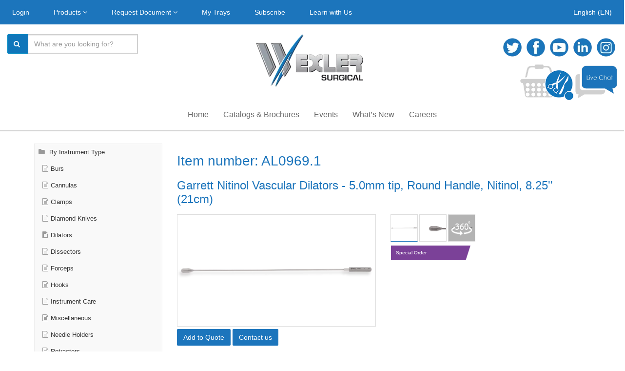

--- FILE ---
content_type: text/html; charset=utf-8
request_url: https://www.wexlersurgical.com/garrett-nitinol-vascular-dilators-50mm-tip-round-handle-nitinol-825quot-21cm-p-3234.html?type=search-instrument-type
body_size: 23904
content:
<!DOCTYPE html>
<html lang="en">
<head>

    <meta charset="utf-8" />
    <meta name="viewport" content="width=device-width, initial-scale=1.0, minimum-scale=1.0, maximum-scale=1.0, user-scalable=no">
    <meta name="description" content="Garrett Nitinol Vascular Dilators - 5.0mm tip, Round Handle, Nitinol, 8.25&amp;quot; (21cm)" />
    <meta name="keywords" content="Garrett Nitinol Vascular Dilators - 5.0mm tip, Round Handle, Nitinol, 8.25&quot; (21cm), Minimally Invasive Surgical Instruments, Minimally Invasive Surgery, Minimally Invasive Cardiac Surgery, Tubular Shaft MIS Instrument, MIS, MICS, Handcrafted Surgical Instruments, Innovative Minimally Invasive Instruments, Keyhole Surgery, Keyhole Surgical Instruments, Minimally invasive aortic surgery, Minimally invasive aortic valve replacement, MIAVR, Minimally invasive mitral-valve surgery, MIMVS, Aortic Valve Replacement, AVR, CAVR, Transcatheter AVR, MVS, Minimally invasive mitral-valve repair, Minimally invasive coronary revascularization, International Society for Minimally Invasive Cardiothoracic Surgery, ISMICS, Thoracic endovascular aortic repair, TEVAR, Endovascular stent-graft placement, EVAR, Minimally invasive atrial fibrillation ablation, Surgical ablation of atrial fibrillation, Hybrid coronary revascularization, Percutaneous indirect mitral annuloplasty, Placement of Aortic Transcatheter Valve, Coronary artery bypass graft, CABG, Mitral valve replacement surgery, MVR, Tricuspid valve surgery, Cardiac tumor resection, Implantation of ventricular assist device, Transcatheter aortic valve replacement, TAVR, Mini-sternotomy, Partial sternotomy, Percutaneous valve surgery, VATS, Video Assisted Thoracic Surgery, innovative handcrafted instruments, Single-Port, Uniport VATS, U-VATS, M-VATS, Multiport VATS, High precision surgical instruments, Thoracic Surgery, Dissecting Forceps, Dissector, MIS Right Angle Dissector, Node Grasping Forceps, MIS Graspers, VATS Graspers, VATS Forceps, MIS/VATS Hybrid Instruments, Superior Vena Cava, SVC, MIS DeBakey Forceps, Atraumatic Forceps, Dual Action Dissector, Tubular Shaft MIS Instrument, MIS Satinsky, Bicaval Cannulation, Atrial Septal Defect, Myxoma resection, MIS Scissors, MICS Scissors, Minimally Invasive Scissors, MIS Curved Scissors, MIS Heavy Scissors, MIS Vascular Instruments, MIS Needle Holders, MICS Needle Holders, Minimally Invasive Needle Holders, MIS Curved Needle Holders, MIS Straight Needle Holders, MIS Suturing Instruments, MIS Heavy Needle Holders, MIS Needle Holders with Tungsten Carbide Inserts, MIS Needle Holders with Tungsten Carbide Coated Jaws, Diamond Coated Needle Holder, Diamond Inserts Needle Holder, MIS Forceps, MICS Forceps, Minimally Invasive Forceps, MIS Resano Forceps, Minimally Invasive Resano Forceps, MIS DeBakey Forceps, Minimally Invasive DeBakey Forceps, MIS Biopsy Forceps, MIS Russian Forceps, MIS Vascular Instruments, MIS Cardiac Instruments, MIS Clip Appliers, Minimally Invasive Clip Appliers, Thoracoscopic Knot Tier/Pusher, MIS Knot Tying Forceps, Minimally Invasive Suturing Instruments, 1x2 DeBakey, 2x3 DeBakey" />

    <link href="https://fonts.googleapis.com" rel="preconnect" crossorigin="anonymous">
    <link href="https://fonts.gstatic.com" rel="preconnect" crossorigin="anonymous">
    <link href="https://www.google-analytics.com" rel="preconnect">
    <link href="https://www.googletagmanager.com" rel="preconnect">
    <link rel="preload" href="/assets/img/Trays_Button_V3.png" fetchpriority="high" as="image" type="image/webp" />
    <link rel="preload" href="/assets/img/webp/Products_Button.webp" fetchpriority="high" as="image" type="image/webp" />
    <link rel="preload" href="/assets/img/webp/MyTrays_Button.webp" fetchpriority="high" as="image" type="image/webp" />
    <link rel="preload" href="/assets/img/webp/WhyWexler_Button.webp" fetchpriority="high" as="image" type="image/webp" />
    <link rel="preload" href="/assets/img/webp/ContactUs_Button.webp" fetchpriority="high" as="image" type="image/webp" />
    <link rel="preload" href="/assets/img/webp/Services_Button.webp" fetchpriority="high" as="image" type="image/webp" />
    <link rel="preload" href="/assets/img/webp/MeetWithYourRep_Button.webp" fetchpriority="high" as="image" type="image/webp" />
    <link rel="preload" href="/assets/img/webp/sprite_nav_social.webp" fetchpriority="high" as="image" type="image/webp" media="(max-width: 767px)" />
    <link rel="preload" href="/assets/img/chat.png" fetchpriority="high" as="image" type="image/webp" media="(max-width: 767px)" />
    <link rel="preload" href="/images/webp/Wexler Logo 2018 small.webp" fetchpriority="high" as="image" type="image/webp" media="(max-width: 991px)" />
    <link rel="preload" href="/assets/js/mc-validate.min.js" as="script" fetchpriority="high">
    <link rel="dns-prefetch" href="https://www.google-analytics.com">
    <link rel="dns-prefetch" href="https://www.googletagmanager.com">
    <link rel="preload" href="/assets/fonts/fontawesome-webfont.woff2?v=4.6.3" as="font" type="font/woff2" crossorigin="anonymous">
    <link rel="preload" href="https://www.google.com/recaptcha/api.js" as="script" fetchpriority="low">
    <!-- Google Tag Manager -->
    <script>
        (function(w,d,s,l,i){w[l]=w[l]||[];w[l].push({'gtm.start':
                new Date().getTime(),event:'gtm.js'});var f=d.getElementsByTagName(s)[0],
                j=d.createElement(s),dl=l!='dataLayer'?'&l='+l:'';j.async=true;j.src=
                'https://www.googletagmanager.com/gtm.js?id='+i+dl;f.parentNode.insertBefore(j,f);
        })(window,document,'script','dataLayer','GTM-573VTGX');
        dataLayer.push({ 'event' : 'pageview', 'IP' : '18.119.111.19' });
    </script>
    <!-- End Google Tag Manager -->
    <!-- Start of LiveChat (www.livechatinc.com) code -->
    <script>
        window.__lc = window.__lc || {};
        window.__lc.license = 13204368;
        ; (function (n, t, c) { function i(n) { return e._h ? e._h.apply(null, n) : e._q.push(n) } var e = { _q: [], _h: null, _v: "2.0", on: function () { i(["on", c.call(arguments)]) }, once: function () { i(["once", c.call(arguments)]) }, off: function () { i(["off", c.call(arguments)]) }, get: function () { if (!e._h) throw new Error("[LiveChatWidget] You can't use getters before load."); return i(["get", c.call(arguments)]) }, call: function () { i(["call", c.call(arguments)]) }, init: function () { var n = t.createElement("script"); n.async = !0, n.type = "text/javascript", n.src = "https://cdn.livechatinc.com/tracking.js", t.head.appendChild(n) } }; !n.__lc.asyncInit && e.init(), n.LiveChatWidget = n.LiveChatWidget || e }(window, document, [].slice))
    </script>
    <noscript><a href="https://www.livechatinc.com/chat-with/13204368/" rel="nofollow">Chat with us</a>, powered by <a href="https://www.livechatinc.com/?welcome" rel="noopener nofollow" target="_blank">LiveChat</a></noscript>
    <!-- End of LiveChat code -->
    
                    <script type="application/ld+json">
                        {
                        "@context": "https://schema.org/",
                        "@type": "Product",
                        "sku": "AL0969.1",
                        "name": "Garrett Nitinol Vascular Dilators - 5.0mm tip, Round Handle, Nitinol, 8.25&#39;&#39; (21cm)",
                        "description": "The Garrett Nitinol Vascular Dilator is made of malleable nitinol. The dilator has a 5.0mm tip and a round handle. Total length is 8.25&quot; (21cm).",
                        "image": ["https://www.wexlersurgical.com/images/AL0969_1_TN.jpg"],
                        "category": "Dilators",
                        "height": "7.25 inch(18.5 cm)",
                        "brand": "Garrett Nitinol Vascular Dilators",
                        "offers": {}
                        }
                    </script>

            
    <script type="application/ld+json">
        {
            "@context": "https://schema.org",
            "@graph": [
                {
                    "@type": "WebSite",
                    "@id": "https://www.wexlersurgical.com/#website",
                    "url": "https://www.wexlersurgical.com/",
                    "name": "Wexler Surgical",
                    "description": "Wexler Surgical offers high-quality surgical instruments for Cardiovascular, Vascular, Micro, Thoracic, Neuro, and Ophthalmic surgeries. With extensive industry experience, we provide competitive pricing, excellent customer service, and a range of services including instrument customization, repair, cross-referencing, and 30-day trials.",
                    "inLanguage": "en-US",
                    "publisher": {
                        "@id": "https://www.wexlersurgical.com/#organization"
                    },
                    "alternateName": "Wexler"
                },
                {
                    "@type": "Organization",
                    "@id": "https://www.wexlersurgical.com/#organization",
                    "name": "Wexler Surgical",
                    "alternateName": "Wexler",
                    "url": "https://www.wexlersurgical.com/",
                    "logo": {
                        "@type": "ImageObject",
                        "@id": "https://www.wexlersurgical.com/#/schema/logo/image/",
                        "url": "https://www.wexlersurgical.com/images/Wexler Logo 2018 small.png",
                        "contentUrl": "https://www.wexlersurgical.com/images/webp/Wexler%20Logo%202018%20small.webp",
                        "caption": "Wexler Surgical"
                    },
                    "image": {
                        "@id": "https://www.wexlersurgical.com/#/schema/logo/image/"
                    },
                    "sameAs": [
                        "https://x.com/Wexler_Surgical",
                        "https://www.facebook.com/WexlerSurgical/",
                        "https://www.youtube.com/channel/UCy1oqYykshZwovpWGW2nM1g",
                        "https://linkedin.com/company/wexlersurgical",
                        "https://www.instagram.com/wexlersurgical/"
                    ],
                    "contactPoint": [
                        {
                            "@type" : "ContactPoint",
                            "telephone" : "1-800-414-1076",
                            "contactType" : "Customer Service",
                            "contactOption" : "TollFree",
                            "areaServed" : "US"
                        },
                        {
                            "@type": "ContactPoint",
                            "telephone": "713-723-6900",
                            "contactType" : "Customer Service"
                        }
                    ],
                    "address": {
                        "@type": "PostalAddress",
                        "streetAddress": "11333 Chimney Rock Road, Building A",
                        "addressLocality": "Houston",
                        "addressRegion": "Texas",
                        "postalCode": "77035",
                        "addressCountry": "US"
                    },
                    "email": "sales@wexlersurgical.com"
                }
            ]
        }
    </script>

    <link rel="alternate" hreflang="x-default" href="https://www.wexlersurgical.com/garrett-nitinol-vascular-dilators-50mm-tip-round-handle-nitinol-825quot-21cm-p-3234.html?type=search-instrument-type" />
        <link rel="alternate" hreflang="es" href="https://www.wexlersurgical.com/es/garrett-nitinol-vascular-dilators-50mm-tip-round-handle-nitinol-825quot-21cm-p-3234.html?type=search-instrument-type" />

    <link rel="canonical" href="https://www.wexlersurgical.com/garrett-nitinol-vascular-dilators-50mm-tip-round-handle-nitinol-825quot-21cm-p-3234.html?type=search-instrument-type" />
    
    <link rel="shortcut icon" href="/favicon.ico?v=1">
    <title>Garrett Nitinol Vascular Dilators - 5.0mm tip, Round Handle</title>

    <link href="/assets/css/custom.css" rel="stylesheet"/>
<link href="/assets/css/preload.css" rel="stylesheet"/>
<link href="/assets/css/syntaxhighlighter/shCore.css" rel="stylesheet"/>
<link href="/assets/css/width-full.css" rel="stylesheet"/>
<link href="/assets/css/vendors.css" rel="stylesheet"/>
<link href="/assets/css/style-blue.css" rel="stylesheet"/>
<link href="/assets/css/layout.css" rel="stylesheet"/>


    <!-- HTML5 shim and Respond.js IE8 support of HTML5 elements and media queries -->
    <!--[if lt IE 9]>
        <script src="/assets/js/html5shiv.min.js"></script>
        <script src="/assets/js/respond.min.js"></script>
    <![endif]-->
    
    <link href="/assets/css/category.css" rel="stylesheet"/>
<link href="/assets/css/slick.css" rel="stylesheet"/>
<link href="/assets/css/slick-theme.css" rel="stylesheet"/>
<link href="/assets/css/product.css" rel="stylesheet"/>
<link href="/assets/css/carousel.css" rel="stylesheet"/>
<link href="/assets/css/normalize.css" rel="stylesheet"/>
<link href="/assets/css/bootstrap-multiselect.css" rel="stylesheet"/>
<link href="/assets/css/ion.rangeSlider.css" rel="stylesheet"/>
<link href="/assets/css/ion.rangeSlider.skinModern.css" rel="stylesheet"/>
<link href="/assets/css/modal-product-video.css" rel="stylesheet"/>

    <link href="/assets/css/lightgallery.min.css" rel="stylesheet"/>
<link href="/assets/css/magnifier.css" rel="stylesheet"/>

<link href="/assets/css/360/styles.css" rel="stylesheet"/>
<link href="/assets/css/360/theme.css" rel="stylesheet"/>

    <link href="//cdn-images.mailchimp.com/embedcode/classic-10_7.css" rel="stylesheet" type="text/css" async>
    <style>
        @font-face {
            font-family: 'Montserrat';
            src: url('https://fonts.googleapis.com/css2?family=Montserrat&display=swap');
            font-display: swap;
        }
    </style>
</head>

<body >
    <!-- Google Tag Manager (noscript) -->
    <noscript><iframe src="https://www.googletagmanager.com/ns.html?id=GTM-573VTGX" height="0" width="0" style="display:none;visibility:hidden" loading="lazy"></iframe></noscript>
    <!-- End Google Tag Manager (noscript) -->
    <div class="sb-site-container">
        <div class="boxed">
            
    <script src="https://www.google.com/recaptcha/api.js" defer></script>
<div class="header-block">
    <nav class="navbar yamm navbar-static-top" role="navigation" id="header" itemscope itemtype="http://schema.org/SiteNavigationElement">
        <!-- Brand and toggle get grouped for better mobile display -->
        <div class="navbar-header wexler-blue-back">
            <button type="button" class="navbar-toggle" id="navbarmenu" data-toggle="collapse" data-target="#navbarcollapse">
                <span class="sr-only">Toggle navigation</span>
                <i class="fa fa-bars"></i>
            </button>
            <a id="ar-brand" class="navbar-brand hidden-lg hidden-md hidden-sm" href="/">Wexler Surgical</a>
            <button type="button" id="searchMobile" class="navbar-toggle" data-toggle="collapse" data-target="#searchbar" aria-label="Search products"><i class="fa fa-search"></i></button>
        </div> <!-- navbar-header -->
        <div class="collapse navbar-collapse wexler-blue-back" id="searchbar">
            <form id="searchMobileForm" role="form">
                <div class="input-group visible-xs">
                    <input type="text" id="searchMobileField" class="form-control" placeholder="What are you looking for?">
                    <span class="input-group-btn">
                        <button class="btn btn-ar btn-primary" id="searchMobileButton" type="button"><i class="fa fa-search"></i></button>
                    </span>
                </div><!-- /input-group -->
            </form>
        </div>
        <div class="collapse navbar-collapse wexler-blue-back" id="navbarcollapse">
            <ul class="nav navbar-nav">
                    <li itemprop="name">
                        <a href="#" itemprop="url" class="dropdown-toggle loginButton" data-toggle="modal" data-request="false" data-target="#login-modal">Login</a>
                    </li>
                <li>
                    <a href="#" class="dropdown-toggle " data-toggle="dropdown">Products <i class="fa fa-angle-down"></i></a>
                    <ul class="dropdown-menu dropdown-menu-left animated-2x animated fadeIn">
                        <li itemprop="name"><a itemprop="url" href="/catalog/by-instrument-type">By Instrument Type</a></li>
                        <li itemprop="name"><a itemprop="url" href="/catalog/by-specialty">By Speciality</a></li>
                        <li itemprop="name"><a itemprop="url" href="/catalog/by-set">By Procedure Set</a></li>
                        <li itemprop="name"><a itemprop="url" href="/catalog/by-line">By Product Line</a></li>
                        <li itemprop="name"><a itemprop="url" href="/catalog/by-series">By Product Series</a></li>
                    </ul>
                </li>
                <li >
                    <a href="#" class="dropdown-toggle requestButton " data-request="true" data-toggle="dropdown" aria-expanded="false">Request Document <i class="fa fa-angle-down"></i></a>
                        <ul class="dropdown-menu animated">
                            <li itemprop="name">
                                <a class="w-100p" itemprop="url" href="/ifu">Instructions for Use</a>
                            </li>
                            <li itemprop="name">
                                <a class="w-100p" itemprop="url" href="/certifications">Certificates</a>
                            </li>
                            <li itemprop="name">
                                <a class="w-100p" itemprop="url" href="/rma">Request RMA</a>
                            </li>
                        </ul>

                </li>
                    <li itemprop="name">
                        <a itemprop="url" href="#" class="     setButton" data-request="false" data-set="true" data-toggle=modal data-target=#login-modal>My Trays</a>
                    </li>
                <li itemprop="name">
                    <a itemprop="url" href="#" class="sb-icon-navbar" data-toggle="modal" data-target="#subscribeModal">Subscribe</a>
                </li>
                <li itemprop="name">

                    <a itemprop="url" class="header-tab" data-tab="7" href="#" data-toggle=modal data-target=#login-modal>Learn with Us</a>
                </li>
            </ul>
            <ul class="right nav navbar-nav">
                <li>
                    <a href="#" class="dropdown-toggle" data-toggle="dropdown">English (EN)</a>
                    <ul id="languageMenu" class="dropdown-menu dropdown-menu-left animated-2x animated fadeIn">
                            <li><a href="#" data-lang="en" class="changeLang w-100p"><span>English</span></a></li>
                            <li><a href="#" data-lang="es" class="changeLang w-100p"><span>Espa&#241;ol</span></a></li>
                    </ul>
                </li>
            </ul>
            <ul class="nav navbar-nav hidden-sm hidden-md hidden-lg">
                <li>
                    <a href="/">Home</a>
                </li>
                <li>
                    <a href="/why-wexler">Why Wexler</a>
                </li>
                <li>
                    <a href="/brochures">Catalogs & Brochure</a>
                </li>
                <li>
                    <a href="/articles">What's New</a>
                </li>
                <li>
                    <a href="/events">Events</a>
                </li>
                <li>
                    <a href="/virtual-booth">Virtual Booth</a>
                </li>
                <li>
                    <a href="/careers_main">Careers</a>
                </li>
                <li>
                    <a href="#" class="chatButton">Live Chat</a>
                </li>
            </ul>
        </div><!-- navbar-collapse -->
        <div class="container-fluid">
            <div class="row">
                <div class="col-sm-4 hidden-xs">
                    <div class="dropdown margin-top-20">
                        <form id="searchForm" role="form">
                            <div class="input-group">
                                <span class="input-group-btn">
                                    <button class="btn btn-ar btn-primary wexler-background" id="searchButton" type="button" aria-label="Search"><i class="fa fa-search"></i></button>
                                </span>
                                <input type="text" id="searchField" class="form-control" placeholder="What are you looking for?" value="" aria-label="Search products">
                            </div><!-- /input-group -->
                        </form>
                    </div>
                </div>
                <div class="col-sm-4 text-center hidden-xs hidden-sm margin-top-20">
                    <a href="/">
                        <img src="/images/webp/Wexler Logo 2018 small.webp" class="main-logo" border="0" width="230" height="109" alt="Main Logo" decoding="async" />
                    </a>
                </div>
                <div class="col-sm-8 col-md-4 text-right hidden-xs">
                    <div class="margin-top-20">
                        <div class="top-nav-social">
                            <a href="https://twitter.com/Wexler_Surgical" target="_blank" rel="noreferrer">
                                <i class="sprite sprite-twitter"></i>
                            </a>
                            <a href="https://www.facebook.com/WexlerSurgical/" target="_blank" rel="noreferrer">
                                <i class="sprite sprite-facebook"></i>
                            </a>
                            <a href="https://www.youtube.com/channel/UCy1oqYykshZwovpWGW2nM1g" target="_blank" rel="noreferrer">
                                <i class="sprite sprite-youtube"></i>
                            </a>
                            <a href="https://linkedin.com/company/wexlersurgical" target="_blank" rel="noreferrer">
                                <i class="sprite sprite-linkedin"></i>
                            </a>
                            <a href="https://www.instagram.com/wexlersurgical/" target="_blank" rel="noreferrer">
                                <i class="sprite sprite-instagram"></i>
                            </a>
                        </div>
                    </div>
                    <div class="chat-placeholder"></div>
                </div>
            </div>
        </div>
        <div class="container hidden-xs">
            <div class="row">
                <div class="col-xs-12 text-center">
                    <ul class="nav navbar-nav links">
                        <li itemprop="name">
                            <a itemprop="url" href="/">Home</a>
                        </li>
                        <li itemprop="name">
                            <a itemprop="url" href="/brochures">Catalogs & Brochures</a>
                        </li>
                        <li itemprop="name">
                            <a itemprop="url" href="/events">Events</a>
                        </li>
                        <li itemprop="name">
                            <a itemprop="url" href="/articles">What’s New</a>
                        </li>
                        <li itemprop="name">
                            <a itemprop="url" href="/careers_main">Careers</a>
                        </li>
                    </ul>
                </div>
            </div>
        </div>
    </nav>
</div>

<div class="chat-parent">
    <a href="#" class="chatButton"><img src="/assets/img/chat.png" alt="Live Chat"></a>
    <div class="tr_div">
        <a class="trayButton" onclick="hideTray()"><img src="/assets/img/Trays_Button_V3.png" style="height: 75px;" alt="Tray Button"></a>
        <p class="trayNumber"></p>
    </div>
    <div class="row tray__pad">
    </div>
    <div class="containerTray">
        <div class="trayFrame">
            <div class="trayRow-center">
                <a class="hideTray_small" onclick="hideTray()">HIDE WINDOW</a>
                <h2 class="trayTitle">
                    Request a Quote
                </h2>
            </div>
            <div class="tray__trayItems-container">
                <div class="trayItems">
                </div>
            </div>
            <div class="trayRow-button" style="">
                    <a class="trayLogin" data-toggle="modal" data-target="#login-modal">Login to Save</a>
                            </div>
                <div class="trayRow-button">
                    <a class="traySendRequest" onclick="sendRequestTray()">Submit Quote Request</a>
                </div>
        </div>
        <div class="requestFrame" style="display:none; height: ; ">
            <form id="SendTrayRequest" role="form">
                <div class="trayRow-center">
                    <a class="hideRequest" onclick="hideTray()">HIDE WINDOW</a>
                    <h2 class="trayTitle">
                        Submit
                    </h2>
                </div>
                <div class="fillbutton__wrapper"></div>
                <div class="form-group fgr">
                    <p class="Submit_p">First Name*</p>
                    <input id="request_fname" name="request_fname" class="form-control Submit_input" type="text" required="required">
                </div>
                <div class="form-group fgr">
                    <p class="Submit_p">Last Name*</p>
                    <input id="request_lname" name="request_lname" class="form-control Submit_input" type="text" required="required">
                </div>
                <div class="form-group fgr">
                    <p class="Submit_p">Company</p>
                    <input id="request_company" name="request_company" class="form-control Submit_input" type="text">
                </div>
                <div class="form-group fgr">
                    <p class="Submit_p">E-Mail*</p>
                    <input id="request_email" name="request_email" class="form-control Submit_input" type="email" required="required">
                </div>
                <div class="form-group fgr">
                    <p class="Submit_p">Phone*</p>
                    <input id="request_phone" name="request_phone" class="form-control Submit_input" type="text" required="required">
                </div>
                <div class="form-group fgr">
                    <p class="Submit_p">City*</p>
                    <input id="request_city" name="request_city" class="form-control Submit_input" type="text" required="required">
                </div>
                <div class="form-group fgr">
                    <p class="Submit_p">State*</p>
                    <input id="request_state" name="request_state" class="form-control Submit_input" type="text" required="required">
                </div>
                <div class="form-group fgr">
                    <h4 class="sendtrayrequest__comment">Comments*</h4>
                    <textarea id="request_comm" name="request_comm" class="form-control" type="text" required="required"></textarea>
                </div>
                    <div class="form-group fgr">
                        <div class="interviewTrayRequest">
                            <h4>How did you find us?</h4>
                            <div class="requstPoll">
                                <input type="checkbox" id="web" value="web_">
                                <label for="web_">Web Search</label>
                            </div>
                            <div class="requstPoll">
                                <input type="checkbox" id="social" value="social_">
                                <label for="social_">Social Media</label>
                            </div>
                            <div class="requstPoll">
                                <input type="checkbox" id="trade" value="trade_">
                                <label for="trade_">Trade Show</label>
                            </div>
                            <div class="requstPoll">
                                <input type="checkbox" id="ref" value="ref_">
                                <label for="ref_">Referral</label>
                            </div>
                            <div class="requstPoll">
                                <input type="checkbox" id="other" value="other_">
                                <label for="other_">Other (please specify)</label>
                            </div>
                            <input class="form-control" id="interview-tray-other" type="hidden" name="request_tray_interview" value="OtherOther (please specify)">
                        </div>
                    </div>
                <div class="trayRow-button form-group fgr">
                    <div class="g-recaptcha" id="g-can" data-sitekey="6LdHsREUAAAAAEkC3dRhRtyg6-KFBjZPZ5sYw95r"></div>
                </div>
                <div class="trayRow-button">
                        <a class="requestSendRequest">Send Request</a>
                                    </div>
            </form>
        </div>
        <div class="trayRequest_complete">
            <h4 class="mainText_req"></h4>
        </div>
    </div>
</div>
            

    <script>
        wexlerId = 647;
        var videoFolder = '/files/360/AL0969.1/';
        typeImage = '/files/360/AL0969.1/img/AL0969_1_FR01.jpg';
        function replaceError(img) {
            img.parentElement.href = typeImage;
            return typeImage;
        }
        function setHeight() {
            var width = document.getElementById("lightgallery").offsetWidth;
            var max = 0;
            var imgs = document.querySelectorAll(".gallery-img");
            for (var img in imgs)
                if (imgs.hasOwnProperty(img)) {
                    var height = imgs[img].naturalHeight / (imgs[img].naturalWidth / width);
                    if (height > max)
                        max = height;
                }
            if (max > 250)
                max = 250;
            document.getElementById("lightgallery").style.height = (max+1) + "px";
            document.getElementById("loader").style.display = "none";
            document.querySelector(".prod_img_container").classList.remove("img_hidden");
        }
        function RightsetHeight() {
            var width = document.getElementById("Rightlightgallery").offsetWidth;
            var max = 0;
            var imgs = document.querySelectorAll(".gal-img");
            for (var img in imgs)
                if (imgs.hasOwnProperty(img)) {
                    var height = imgs[img].naturalHeight / (imgs[img].naturalWidth / width);
                    if (height > max)
                        max = height;
                }
            if (max > 250)
                max = 250;
            document.getElementById("lightgallery").style.height = (max + 1) + "px";
            document.getElementById("loader").style.display = "none";
            document.querySelector(".prod_img_container").classList.remove("img_hidden");
        }
    </script>




<div class="container details__container">
    <div class="row">
        <div id="leftCats" class="col-md-3">
            
<ul class="sidebar-nav hidden-sm hidden-xs">
        <li>
            <a href="/catalog/by-instrument-type"><i class="fa fa-folder"></i> By Instrument Type</a>
                <ul class="menu-submenu list-unstyled collapse in by-instrument-type" style="display: none">
                    <li>
                        <a href="/catalog/by-instrument-type/burs" class="sidebar-item">
                            <i class="sidebar-icon" data-id="39"></i>Burs
                        </a>
                    </li>
                </ul>
                <ul class="menu-submenu list-unstyled collapse in by-instrument-type" style="display: none">
                    <li>
                        <a href="/catalog/by-instrument-type/cannulas" class="sidebar-item">
                            <i class="sidebar-icon" data-id="14"></i>Cannulas
                        </a>
                    </li>
                </ul>
                <ul class="menu-submenu list-unstyled collapse in by-instrument-type" style="display: none">
                    <li>
                        <a href="/catalog/by-instrument-type/clamps" class="sidebar-item">
                            <i class="sidebar-icon" data-id="11"></i>Clamps
                        </a>
                    </li>
                </ul>
                <ul class="menu-submenu list-unstyled collapse in by-instrument-type" style="display: none">
                    <li>
                        <a href="/catalog/by-instrument-type/diamond-knives" class="sidebar-item">
                            <i class="sidebar-icon" data-id="16"></i>Diamond Knives
                        </a>
                    </li>
                </ul>
                <ul class="menu-submenu list-unstyled collapse in by-instrument-type" style="display: none">
                    <li>
                        <a href="/catalog/by-instrument-type/dilators" class="sidebar-item">
                            <i class="sidebar-icon" data-id="6"></i>Dilators
                        </a>
                    </li>
                </ul>
                <ul class="menu-submenu list-unstyled collapse in by-instrument-type" style="display: none">
                    <li>
                        <a href="/catalog/by-instrument-type/dissectors" class="sidebar-item">
                            <i class="sidebar-icon" data-id="5"></i>Dissectors
                        </a>
                    </li>
                </ul>
                <ul class="menu-submenu list-unstyled collapse in by-instrument-type" style="display: none">
                    <li>
                        <a href="/catalog/by-instrument-type/forceps" class="sidebar-item">
                            <i class="sidebar-icon" data-id="2"></i>Forceps
                        </a>
                    </li>
                </ul>
                <ul class="menu-submenu list-unstyled collapse in by-instrument-type" style="display: none">
                    <li>
                        <a href="/catalog/by-instrument-type/hooks" class="sidebar-item">
                            <i class="sidebar-icon" data-id="10"></i>Hooks
                        </a>
                    </li>
                </ul>
                <ul class="menu-submenu list-unstyled collapse in by-instrument-type" style="display: none">
                    <li>
                        <a href="/catalog/by-instrument-type/instrument-care" class="sidebar-item">
                            <i class="sidebar-icon" data-id="9"></i>Instrument Care
                        </a>
                    </li>
                </ul>
                <ul class="menu-submenu list-unstyled collapse in by-instrument-type" style="display: none">
                    <li>
                        <a href="/catalog/by-instrument-type/miscellaneous" class="sidebar-item">
                            <i class="sidebar-icon" data-id="8"></i>Miscellaneous
                        </a>
                    </li>
                </ul>
                <ul class="menu-submenu list-unstyled collapse in by-instrument-type" style="display: none">
                    <li>
                        <a href="/catalog/by-instrument-type/needle-holders" class="sidebar-item">
                            <i class="sidebar-icon" data-id="3"></i>Needle Holders
                        </a>
                    </li>
                </ul>
                <ul class="menu-submenu list-unstyled collapse in by-instrument-type" style="display: none">
                    <li>
                        <a href="/catalog/by-instrument-type/retractors" class="sidebar-item">
                            <i class="sidebar-icon" data-id="7"></i>Retractors
                        </a>
                    </li>
                </ul>
                <ul class="menu-submenu list-unstyled collapse in by-instrument-type" style="display: none">
                    <li>
                        <a href="/catalog/by-instrument-type/scissors" class="sidebar-item">
                            <i class="sidebar-icon" data-id="4"></i>Scissors
                        </a>
                    </li>
                </ul>
                <ul class="menu-submenu list-unstyled collapse in by-instrument-type" style="display: none">
                    <li>
                        <a href="/catalog/by-instrument-type/single-use" class="sidebar-item">
                            <i class="sidebar-icon" data-id="17"></i>Single Use
                        </a>
                    </li>
                </ul>
                <ul class="menu-submenu list-unstyled collapse in by-instrument-type" style="display: none">
                    <li>
                        <a href="/catalog/by-instrument-type/vats-mics" class="sidebar-item">
                            <i class="sidebar-icon" data-id="15"></i>VATS/MICS
                        </a>
                    </li>
                </ul>
        </li>
        <li>
            <a href="/catalog/by-specialty"><i class="fa fa-folder"></i> By Speciality</a>
                <ul class="menu-submenu list-unstyled collapse in by-specialty" style="display: none">
                    <li>
                        <a href="/catalog/by-specialty/cardiac" class="sidebar-item">
                            <i class="sidebar-icon" data-id="19"></i>Cardiac
                        </a>
                    </li>
                </ul>
                <ul class="menu-submenu list-unstyled collapse in by-specialty" style="display: none">
                    <li>
                        <a href="/catalog/by-specialty/thoracic" class="sidebar-item">
                            <i class="sidebar-icon" data-id="20"></i>Thoracic
                        </a>
                    </li>
                </ul>
                <ul class="menu-submenu list-unstyled collapse in by-specialty" style="display: none">
                    <li>
                        <a href="/catalog/by-specialty/vats-mics" class="sidebar-item">
                            <i class="sidebar-icon" data-id="21"></i>VATS / MICS
                        </a>
                    </li>
                </ul>
                <ul class="menu-submenu list-unstyled collapse in by-specialty" style="display: none">
                    <li>
                        <a href="/catalog/by-specialty/ophthalmic" class="sidebar-item">
                            <i class="sidebar-icon" data-id="22"></i>Ophthalmic
                        </a>
                    </li>
                </ul>
                <ul class="menu-submenu list-unstyled collapse in by-specialty" style="display: none">
                    <li>
                        <a href="/catalog/by-specialty/micro" class="sidebar-item">
                            <i class="sidebar-icon" data-id="23"></i>Micro
                        </a>
                    </li>
                </ul>
                <ul class="menu-submenu list-unstyled collapse in by-specialty" style="display: none">
                    <li>
                        <a href="/catalog/by-specialty/plastic" class="sidebar-item">
                            <i class="sidebar-icon" data-id="24"></i>Plastic
                        </a>
                    </li>
                </ul>
                <ul class="menu-submenu list-unstyled collapse in by-specialty" style="display: none">
                    <li>
                        <a href="/catalog/by-specialty/vascular" class="sidebar-item">
                            <i class="sidebar-icon" data-id="25"></i>Vascular
                        </a>
                    </li>
                </ul>
                <ul class="menu-submenu list-unstyled collapse in by-specialty" style="display: none">
                    <li>
                        <a href="/catalog/by-specialty/neuro" class="sidebar-item">
                            <i class="sidebar-icon" data-id="26"></i>Neuro
                        </a>
                    </li>
                </ul>
                <ul class="menu-submenu list-unstyled collapse in by-specialty" style="display: none">
                    <li>
                        <a href="/catalog/by-specialty/pediatric" class="sidebar-item">
                            <i class="sidebar-icon" data-id="27"></i>Pediatric
                        </a>
                    </li>
                </ul>
                <ul class="menu-submenu list-unstyled collapse in by-specialty" style="display: none">
                    <li>
                        <a href="/catalog/by-specialty/transplant" class="sidebar-item">
                            <i class="sidebar-icon" data-id="28"></i>Transplant
                        </a>
                    </li>
                </ul>
                <ul class="menu-submenu list-unstyled collapse in by-specialty" style="display: none">
                    <li>
                        <a href="/catalog/by-specialty/ent" class="sidebar-item">
                            <i class="sidebar-icon" data-id="40"></i>ENT
                        </a>
                    </li>
                </ul>
        </li>
        <li>
            <a href="/catalog/by-set"><i class="fa fa-folder"></i> By Procedure Set</a>
                <ul class="menu-submenu list-unstyled collapse in by-set" style="display: none">
                    <li>
                        <a href="/catalog/by-set/mics-avr-mvr-set" class="sidebar-item">
                            <i class="sidebar-icon" data-id="29"></i>MICS AVR/MVR Set
                        </a>
                    </li>
                </ul>
                <ul class="menu-submenu list-unstyled collapse in by-set" style="display: none">
                    <li>
                        <a href="/catalog/by-set/madani-pte-set" class="sidebar-item">
                            <i class="sidebar-icon" data-id="30"></i>Madani PTE Set
                        </a>
                    </li>
                </ul>
                <ul class="menu-submenu list-unstyled collapse in by-set" style="display: none">
                    <li>
                        <a href="/catalog/by-set/mics-cabg-set" class="sidebar-item">
                            <i class="sidebar-icon" data-id="31"></i>MICS CABG Set
                        </a>
                    </li>
                </ul>
                <ul class="menu-submenu list-unstyled collapse in by-set" style="display: none">
                    <li>
                        <a href="/catalog/by-set/uniport-vats" class="sidebar-item">
                            <i class="sidebar-icon" data-id="38"></i>Uniport VATS
                        </a>
                    </li>
                </ul>
        </li>
        <li>
            <a href="/catalog/by-line"><i class="fa fa-folder"></i> By Product Line</a>
                <ul class="menu-submenu list-unstyled collapse in by-line" style="display: none">
                    <li>
                        <a href="/catalog/by-line/burrow™" class="sidebar-item">
                            <i class="sidebar-icon" data-id="41"></i>Burrow™
                        </a>
                    </li>
                </ul>
                <ul class="menu-submenu list-unstyled collapse in by-line" style="display: none">
                    <li>
                        <a href="/catalog/by-line/morpheus" class="sidebar-item">
                            <i class="sidebar-icon" data-id="42"></i>Morpheus
                        </a>
                    </li>
                </ul>
                <ul class="menu-submenu list-unstyled collapse in by-line" style="display: none">
                    <li>
                        <a href="/catalog/by-line/wexler-specialty-instruments" class="sidebar-item">
                            <i class="sidebar-icon" data-id="44"></i>Wexler Specialty Instruments
                        </a>
                    </li>
                </ul>
                <ul class="menu-submenu list-unstyled collapse in by-line" style="display: none">
                    <li>
                        <a href="/catalog/by-line/tedan" class="sidebar-item">
                            <i class="sidebar-icon" data-id="45"></i>Tedan
                        </a>
                    </li>
                </ul>
                <ul class="menu-submenu list-unstyled collapse in by-line" style="display: none">
                    <li>
                        <a href="/catalog/by-line/axcess" class="sidebar-item">
                            <i class="sidebar-icon" data-id="46"></i>Axcess
                        </a>
                    </li>
                </ul>
                <ul class="menu-submenu list-unstyled collapse in by-line" style="display: none">
                    <li>
                        <a href="/catalog/by-line/desoutter" class="sidebar-item">
                            <i class="sidebar-icon" data-id="47"></i>DeSoutter
                        </a>
                    </li>
                </ul>
                <ul class="menu-submenu list-unstyled collapse in by-line" style="display: none">
                    <li>
                        <a href="/catalog/by-line/syntervention" class="sidebar-item">
                            <i class="sidebar-icon" data-id="48"></i>Syntervention
                        </a>
                    </li>
                </ul>
                <ul class="menu-submenu list-unstyled collapse in by-line" style="display: none">
                    <li>
                        <a href="/catalog/by-line/genesee" class="sidebar-item">
                            <i class="sidebar-icon" data-id="49"></i>Genesee
                        </a>
                    </li>
                </ul>
        </li>
        <li>
            <a href="/catalog/by-series"><i class="fa fa-folder"></i> By Product Series</a>
                <ul class="menu-submenu list-unstyled collapse in by-series" style="display: none">
                    <li>
                        <a href="/catalog/by-series/optimus-series" class="sidebar-item">
                            <i class="sidebar-icon" data-id="32"></i>Optimus Series
                        </a>
                    </li>
                </ul>
                <ul class="menu-submenu list-unstyled collapse in by-series" style="display: none">
                    <li>
                        <a href="/catalog/by-series/velox-double-action-series" class="sidebar-item">
                            <i class="sidebar-icon" data-id="33"></i>Velox Double-Action Series
                        </a>
                    </li>
                </ul>
                <ul class="menu-submenu list-unstyled collapse in by-series" style="display: none">
                    <li>
                        <a href="/catalog/by-series/mis-vats-hybrid-series" class="sidebar-item">
                            <i class="sidebar-icon" data-id="36"></i>MIS/VATS Hybrid Series
                        </a>
                    </li>
                </ul>
                <ul class="menu-submenu list-unstyled collapse in by-series" style="display: none">
                    <li>
                        <a href="/catalog/by-series/hummingbird-series" class="sidebar-item">
                            <i class="sidebar-icon" data-id="37"></i>Hummingbird Series
                        </a>
                    </li>
                </ul>
        </li>
</ul>

        </div>
        <div id="prodContent" class="col-md-9">
                <div class="row">
                    <div class="col-md-12">
                        <h1>Item number: AL0969.1</h1>
                        <h2>Garrett Nitinol Vascular Dilators - 5.0mm tip, Round Handle, Nitinol, 8.25'' (21cm)</h2>
                    </div>
                </div>
                <div class="row">
                    <div class="col-md-6 prod_img">
                        <div class="container-fluid prod_img_container img_hidden">
                            <div id="lightgallery">

                                    <a href="/images//webp/AL0969_1_TN.webp" class="gallery-link magnifier-thumb-wrapper"  onclick="return false;">
                                        <img src="/images//webp/AL0969_1_TN.webp" id="gallery-img-0" onerror="this.onerror = null;this.src = replaceError(this);" class="img-border zoom gallery-img" 
                                             data-show="1" alt="Garrett Nitinol Vascular Dilators - 5.0mm tip" title="AL0969.1 Image 1" />
                                    </a>
                                    <a href="/images//webp/AL0969_1_TIP.webp" class="gallery-link magnifier-thumb-wrapper" style=display:none onclick="return false;">
                                        <img src="/images//webp/AL0969_1_TIP.webp" id="gallery-img-1" onerror="this.onerror = null;this.src = replaceError(this);" class="img-border zoom gallery-img" onload=setHeight();
                                             data-show="0" alt="Garrett Nitinol Vascular Dilators - 5.0mm tip" title="AL0969.1 Image 2" />
                                    </a>
                                                                    <a class="gallery-link videolink display-none" href="#" data-index="2">
                                        <img src="/files/360/AL0969.1/img/AL0969_1_FR01.jpg" id="gallery-img-2" class="gallery-img" data-show="0" alt="Garrett Nitinol Vascular Dilators - 5.0mm tip" title="AL0969.1 Image 3" />
                                    </a>
                            </div>
                            <table class="link-table" id="modalClick">
                                <tr>

                                        <td>
                                            <a class="btn btn-ar btn-wexler" id="addToQuote">Add to Quote</a>
                                            <a class="btn btn-ar btn-wexler" href="/contact-us">Contact us</a>
                                        </td>
                                </tr>
                            </table>
                        </div>
                        <div id="loader">&nbsp;</div>
                    </div>
                    <div class="col-md-6">
                            <div id="bx-pager">
                                    <a class="min-img selected-img" href="#" data-index="0">
                                        <img src="/images//webp/AL0969_1_TN.webp" onerror="this.onerror = null;this.src = replaceError(this);" alt="Garrett Nitinol Vascular Dilators - 5.0mm tip" title="AL0969.1 Image 1" />
                                    </a>
                                    <a class="min-img" href="#" data-index="1">
                                        <img src="/images//webp/AL0969_1_TIP.webp" onerror="this.onerror = null;this.src = replaceError(this);" alt="Garrett Nitinol Vascular Dilators - 5.0mm tip" title="AL0969.1 Image 2" />
                                    </a>
                                                                    <a class="video360" href="#" data-index="1">
                                        <img src="/files/360/AL0969.1/img/AL0969_1_FR01.jpg" alt="AL0969.1 Image 1" title="Garrett Nitinol Vascular Dilators - 5.0mm tip" />
                                        <b></b>
                                        <i></i>
                                    </a>
                                                                                                                            </div>
                        <div class="abs magnifier-abs">
                            <div class="magnifier-preview" id="preview"></div>
                        </div>
                        <div id="prodInformation">
                        </div>
                            <div class="wex-banners">
                                                                    <div class="item-baner bgc-specOrder" title="Special Order Item.
Please contact your Sales Rep
or customer service for details
on minimum order quantity and ETA">
                                        <span class="wh-mar">Special Order</span>
                                    </div>
                            </div>
                    </div>
                </div>
                <div class="row">
                    <div class="col-xs-12 col-sm-10">
                        <!-- Nav tabs -->
                        <ul class="nav nav-tabs spec-tabs">
                            <li class=active><a href="#specs" data-toggle="tab">Specifications</a></li>
                        </ul>

                        <!-- Tab panes -->
                        <div class="tab-content">
                            <div class="tab-pane active" id="specs">
                                <table class="table table-striped">
                                    <tr>
                                        <td>
                                            Maintenance and Warranty
                                        </td>
                                        <td><a href="https://www.wexlersurgical.com/ifu">IFU</a></td>
                                    </tr>
                                </table>
                            </div>
                            <div class="tab-pane" id="intdesc"></div>
                        </div>
                    </div>
                    <div class="col-xs-4 col-xs-offset-4 col-sm-offset-0 col-sm-2 text-center">
                        <a href="#" data-toggle="modal" data-target="#findinstrument"><img src="/assets/img/Search_Icon.jpg" alt="Find Your Perfect Instrument" class="img-center img-responsive">Find Your Perfect Instrument</a><br /><br />
                            <a href="#" data-toggle=modal data-target=#downloadModal data-file=Garrett_Nitionol_Vascular_Dilators.pdf>Product Flyer<img src="/assets/img/flyer.png" alt="AL0969.1 Flyer" class="img-center img-responsive" />Download</a>
                    </div>
                </div>
                <div class="row">
                    <div class="col-xs-12 col-sm-12 text-justify">
                        <i class="fa fa-info-circle product__info"></i>Images displayed on product pages are for illustrative purposes only. Some images may depict similar items rather than the exact product. Please refer to the product description for specific details about each product.
                    </div>
                </div>
                <div class="row related-row"></div>
        </div>
    </div>
</div>
<div class="modal fade" id="downloadModal" tabindex="-1" role="dialog" aria-labelledby="downloadModal" aria-hidden="true">
    <div class="modal-dialog">
        <div class="modal-content">
            <div class="modal-header">
                <button type="button" id="modalClose" class="close" data-dismiss="modal" aria-hidden="true">×</button>
                <h4 class="modal-title">Download Product Flyer</h4>
            </div>
            <div class="modal-body">
                Click the following link to download the requested file<br />
                <a href="/files/flyers/Garrett_Nitionol_Vascular_Dilators.pdf" class="btn btn-primary btn-sm downloadFlyer" target="_blank">AL0969.1</a>
                <div>
                    <label><input type="checkbox" id="subscribeCheck" /> Subscribe to our monthly newsletter</label>
                </div>
            </div>
        </div>
    </div>
</div>


<div style="display: none;" class="modal fade" id="MoreInfoModal" tabindex="-1" role="dialog" aria-labelledby="MoreInfoLabel" aria-hidden="true">
    <div class="modal-dialog">
        <form id="MoreInfoModalForm" role="form" data-product_id="647">
            <div class="modal-content">
                <div class="modal-header">
                    <button type="button" class="close" data-dismiss="modal" aria-hidden="true">×</button>
                    <h4 class="modal-title" id="MoreInfoLabel">Please fill out the form below to request more information about the product you are viewing.</h4>
                </div>
                <div class="modal-body">
                    <div class="row">
                        <div class="col-md-6">
                            <div class="product-model-header">Model Number</div>
                            <div class="product-model">AL0969.1</div>
                            <div class="product-name-header">Product Name</div>
                            <div class="product-name">Garrett Nitinol Vascular Dilators - 5.0mm tip, Round Handle, Nitinol, 8.25'' (21cm)</div>
                            <div class="form-group">
                                <label for="request-name">*Your Name:</label>
                                <input id="request-name" name="request_name" class="form-control" type="text" required="required" />
                            </div>
                            <div class="form-group">
                                <label for="request-company">Company / Hospital:</label>
                                <input id="request-company" name="request_company" class="form-control" type="text" />
                            </div>
                            <div class="form-group">
                                <label for="request-email">*E-Mail Address</label>
                                <input id="request-email" name="request_email" class="form-control" type="email" required="required" />
                            </div>
                            <div class="form-group">
                                <label for="request-phone">*Phone Number</label>
                                <input id="request-phone" name="request_phone" class="form-control" type="text" required="required" />
                            </div>
                        </div>
                        <div class="col-md-6">
                            <div class="form-group">
                                <label for="request-city">*City:</label>
                                <input id="request-city" name="request_city" class="form-control" type="text" required="required" />
                            </div>
                            <div class="form-group">
                                <label for="request-state">*State:</label>
                                <input id="request-state" name="request_state" class="form-control" type="text" required="required" />
                            </div>
                            <div class="form-group">
                                <label for="request-comments">*Comments:</label>
                                <input id="request-comments" name="request_comments" class="form-control" type="text" required="required" />
                            </div>
                            <div class="form-group">
                                <div class="fieldset-container">
                                    <fieldset>
                                        <legend class="fieldset-legend">How did you find Us?</legend>
                                        <div class="interview">
                                            <div>
                                                <input type="checkbox" id="web" value="web">
                                                <label for="web" class="checkbox-label">Web search</label>
                                            </div>
                                            <div>
                                                <input type="checkbox" id="social" value="social">
                                                <label for="social" class="checkbox-label">Social Media</label>
                                            </div>
                                            <div>
                                                <input type="checkbox" id="trade" value="trade">
                                                <label for="trade" class="checkbox-label">Trade Show</label>
                                            </div>
                                            <div>
                                                <input type="checkbox" id="ref" value="ref">
                                                <label for="ref" class="checkbox-label">Referral</label>
                                            </div>
                                            <div>
                                                <input type="checkbox" id="other" value="other">
                                                <label for="other" class="checkbox-label">Other (please specify)</label>
                                                <input class="form-control" id="interview-other" type="hidden" name="request_interview" />
                                            </div>
                                        </div>
                                    </fieldset>
                                </div>
                            </div>
                            <div class="form-group">
                                <label>*Please confirm you are not a robot:</label>
                                <div class="g-recaptcha" data-sitekey="6LdHsREUAAAAAEkC3dRhRtyg6-KFBjZPZ5sYw95r"></div>
                            </div>
                        </div>
                    </div>
                </div>
                <div class="modal-footer">
                    <button id="request-send" type="button" class="btn btn-ar btn-primary">Send Request</button>
                </div>
            </div>
        </form>
    </div>
</div>


<script>
    document.addEventListener("DOMContentLoaded", (event) => {
        var deepZoomDirExist = false;
        var deepZoomFilesExist =false;
        if (deepZoomDirExist && deepZoomFilesExist) {
            deepZoom = 1;
        }
        else {
            deepZoom = 0;
        }
    });

</script>

            
<aside id="footer-widgets">
    <div class="container">
        <div class="row">
            <div class="col-sm-11">
                <div class="container-fluid">
                    <div class="row">
                        <div class="col-xs-12">
                            <h3 class="footer-widget-title">Sitemap</h3>
                        </div>
                        <div class="col-sm-3 col-xs-6">
                            <ul class="list-unstyled">
                                <li><a href="/catalog/by-instrument-type">Products By Instrument Type</a></li>
                                <li><a href="/privacy-policy">Privacy Policy</a></li>
                                <li><a href="/careers_main">Careers</a></li>
                            </ul>
                        </div>
                        <div class="col-sm-3 col-xs-5">
                            <ul class="list-unstyled">
                                <li><a href="/catalog/by-specialty">Products By Specialty</a></li>
                                <li><a href="/about-us">About Us</a></li>
                            </ul>
                        </div>
                        <div class="col-sm-3 col-xs-6">
                            <ul class="list-unstyled">
                                <li><a href="/catalog/by-set">Products By Procedure Set</a></li>
                                <li><a href="/sitemap">Site map</a></li>

                            </ul>
                        </div>
                        <div class="col-sm-3 col-xs-6">
                            <ul class="list-unstyled">
                                <li><a href="/catalog/by-line">Products By Product Line</a></li>
                                <li><a href="/contact-us">Contact Us</a></li>
                            </ul>
                        </div>
                    </div>
                </div>
            </div>
        </div>
    </div>
</aside> 
<footer id="footer">
    <p>
        &copy; 2026 <a href="/">Wexler Surgical </a>
    </p>
</footer>
<div class="modal fade" id="CommonMessageModal" tabindex="-1" role="dialog" aria-labelledby="CommonMessageLabel" aria-hidden="true">
    <div class="modal-dialog">
        <div class="modal-content">
            <div class="modal-header">
                <button type="button" class="close" data-dismiss="modal" aria-hidden="true">×</button>
                <h4 class="modal-title" id="CommonMessageLabel">Notification</h4>
            </div>
            <div class="modal-body">
            </div>
            <div class="modal-footer">
                <button type="button" class="btn btn-ar btn-primary" data-dismiss="modal">Close</button>
            </div>
        </div>
    </div>
</div>



        </div><!--boxed-->
    </div>
    <div id="back-top">
        <a href="#header" aria-label="Top"><i class="fa fa-chevron-up"></i></a>
    </div>
    <script>
        window.onerror = function (errorMsg, url, lineNumber) {
            try {
                $.post('/Home/Error',
                    { 'error': errorMsg, 'url': url, 'line': lineNumber, 'page': location.href, 'userAgent': navigator.userAgent });
            } catch (e) {
            } finally {
                return false;
            }
        };
    </script>
    <script defer src="/assets/js/vendors.js"></script>
<script defer src="/assets/js/syntaxhighlighter/shCore.js"></script>
<script defer src="/assets/js/syntaxhighlighter/shBrushXml.js"></script>
<script defer src="/assets/js/syntaxhighlighter/shBrushJScript.js"></script>
<script defer src="/assets/js/DropdownHover.js"></script>
<script defer src="/assets/js/app.js"></script>
<script defer src="/assets/js/holder.js"></script>
<script defer src="/assets/js/home_info.js"></script>
<script defer src="/assets/js/layout.js"></script>

    <script type="text/javascript">
    </script>
    
    <div class="modal fade" tabindex="-1" role="dialog" aria-hidden="true" id="timeout">
        <div class="modal-dialog modal-sm ">
            <div class="modal-content">
                <div class="modal-header">
                    <button aria-hidden="true" data-dismiss="modal" class="close" type="button">×</button>
                    <h3>Log In</h3>
                </div>
                <div class="modal-body">
                    <p id="ptext">Your session has timed out, please log in:</p>
                    <p id="pform">Username: <input type="text" name="username" class="form-control" id="username"><br><br>Password: <input type="password" name="password" class="form-control" id="password"></p>
                </div>
                <div class="modal-footer"><button class="btn btn-ar btn-primary" id="login">Login</button></div>
            </div>
        </div>
    </div>
    <div class="modal fade" tabindex="-1" aria-hidden="true" id="videoplayerModal">
        <div class="modal-dialog modal-lg modal-video">
            <div class="modal-content">
                <div class="modal-header">
                    <button aria-hidden="true" data-dismiss="modal" class="close" type="button">×</button>
                </div>
                <div class="modal-body body-video">
                    <ul class="view-tabs" id="tabContent">
                        <li class="tab-heading"><a href="#images" data-toggle="tab">Images</a></li>
                            <li class="tab-heading"><a href="#pager360" data-toggle="tab">360°</a></li>
                    </ul>
                    <div class="tab-content">
                        <div class="tab-pane tab-panel" id="images">
                            <div class="row">
                                <div class="grid-view-video col-md-9">
                                    <div id="Rightlightgallery">

                                            <a href="/images//webp/AL0969_1_TN.webp" class="gallery-link " onclick="return false;">
                                                <img src="/images//webp/AL0969_1_TN.webp" id="gal-img-0" onerror="this.onerror = null;this.src = replaceError(this);" class="zoom gal-img" 
                                                     data-show="1" alt="Garrett Nitinol Vascular Dilators - 5.0mm tip" title="AL0969.1 Image 1" />
                                            </a>
                                            <a href="/images//webp/AL0969_1_TIP.webp" class="gallery-link display-none" onclick="return false;">
                                                <img src="/images//webp/AL0969_1_TIP.webp" id="gal-img-1" onerror="this.onerror = null;this.src = replaceError(this);" class="zoom gal-img" onload=RightsetHeight();
                                                     data-show="0" alt="Garrett Nitinol Vascular Dilators - 5.0mm tip" title="AL0969.1 Image 2" />
                                            </a>
                                    </div>
                                </div>
                                <div class="grid-view col-md-3 prod_img-wrapper">
                                    <div class="image-help prod_img">
                                        <h4>Garrett Nitinol Vascular Dilators - 5.0mm tip, Round Handle, Nitinol, 8.25&#39;&#39; (21cm)</h4>
                                            <div id="bx-right-pager">
                                                    <a class="Rightmin-img selected-rightImg" href="#" data-index="0">
                                                        <img src="/images//webp/AL0969_1_TN.webp" onerror="this.onerror = null;this.src = replaceError(this);" alt="Garrett Nitinol Vascular Dilators - 5.0mm tip" title="AL0969.1 Image 1" />
                                                    </a>
                                                    <a class="Rightmin-img" href="#" data-index="1">
                                                        <img src="/images//webp/AL0969_1_TIP.webp" onerror="this.onerror = null;this.src = replaceError(this);" alt="Garrett Nitinol Vascular Dilators - 5.0mm tip" title="AL0969.1 Image 2" />
                                                    </a>
                                            </div>
                                    </div>
                                </div>
                            </div>
                        </div>
                            <div class="tab-pane tab-panel videoImg-wrapper" id="pager360">
                                <div class="row">
                                    <div class="grid-view-360 col-md-12">
                                    </div>
                                </div>
                            </div>
                    </div>
                </div>
            </div>
        </div>
    </div>
    <div class="modal fade jsFindinstrument" tabindex="-1" aria-hidden="true" id="findinstrument">
        <div class="modal-dialog modal-lg">
            <div class="modal-content">
                <div class="modal-header">
                    <button type="button" id="modalClose" class="close" data-dismiss="modal" aria-hidden="true">×</button>
                    <h2>Dilators, Search For &quot;AL0969.1&quot;</h2>
                </div>
                <div class="modal-body row">
                        <div class="col-md-12">
                            <div class="col-md-10" id="set-mult">
                                    <div class="set-mult-select">
                                        <select multiple="multiple" data-url="type" data-name="Type" data-id="112" aria-label="Type">
                                                <option value="garrett-vascular">
                                                    Garrett Vascular
                                                </option>
                                                <option value="lacrimal">
                                                    Lacrimal
                                                </option>
                                                <option value="vascular">
                                                    Vascular
                                                </option>
                                        </select>
                                    </div>
                                    <div class="set-mult-select">
                                        <select multiple="multiple" data-url="material" data-name="Material" data-id="108" aria-label="Material">
                                                <option value="nitinol">
                                                    Nitinol
                                                </option>
                                                <option value="stainless-steel">
                                                    Stainless Steel
                                                </option>
                                                <option value="stainless-steel-shaft-aluminum-handle">
                                                    Stainless Steel Shaft/Aluminum Handle
                                                </option>
                                                <option value="titanium">
                                                    Titanium
                                                </option>
                                        </select>
                                    </div>
                                <div class="col-xs-12 slider-area">

                                        <div class="col-md-5 col-lg-4 invisible">
                                            <span class="spanText">Tip Size, mm</span>
                                            <input type="text" class="range " data-id="109" data-url="tip-size-mm" aria-label="Search range"
                                                   data-from=""
                                                   data-to="" data-svalue="[0.50000,1.00000,1.50000,2.00000,2.50000,3.00000,3.50000,4.00000,4.50000,5.00000]" />
                                        </div>                                        <div class="col-md-5 col-lg-4 invisible">
                                            <span class="spanText">Total Length</span>
                                                <span class="spanText">in</span>
                                                <label class="categorySwitch">
                                                    <input type="checkbox" class="showCm"  aria-label="Show cm instead of in" />
                                                    <span class="switchSlider"></span>
                                                </label>
                                                <span class="spanText">cm</span>
                                            <input type="text" class="range inch" data-id="111" data-url="total-length-in" aria-label="Search range"
                                                   data-from=""
                                                   data-to="" data-svalue="[5.50000,6.00000,6.50000,7.00000,7.50000,8.00000,8.25000]" />
                                        </div>                                        <div class="col-md-5 col-lg-4 invisible">
                                            <span class="spanText">Total Length</span>
                                                <span class="spanText">in</span>
                                                <label class="categorySwitch">
                                                    <input type="checkbox" class="showCm"  aria-label="Show cm instead of in" />
                                                    <span class="switchSlider"></span>
                                                </label>
                                                <span class="spanText">cm</span>
                                            <input type="text" class="range cm" data-id="110" data-url="total-length-cm" aria-label="Search range"
                                                   data-from=""
                                                   data-to="" data-svalue="[11.00000,12.50000,14.00000,18.00000,21.00000]" />
                                        </div>                                </div>
                            </div>
                            <div class="col-md-2 col-xs-12 findinstrument__buttons">
                                <button type="button" class="btn btn-ar btn-sm btn-primary apply" id="apply">Apply Filter</button>
                                <button type="button" class="btn btn-ar btn-sm btn-primary" id="reset">Clear Filter</button>
                            </div>
                        </div>                </div>
                <div class="items row" id="filteritem">
                </div>
            </div>
        </div>
    </div>

    
    
        <script defer="" src="/files/360/AL0969.1//largesize.js"></script>
        <script defer="" src="/files/360/AL0969.1//images.js"></script>
<script defer src="/assets/js/360/jquery-ui.min.js"></script>
<script defer src="/assets/js/360/jquery.panzoom.min.js"></script>
<script defer src="/assets/js/360/jquery.mousewheel.min.js"></script>
<script defer src="/assets/js/360/index.js"></script>
<script defer src="/assets/js/360/rotation.js"></script>
    <script defer src="/assets/js/lightgallery-all.min.js"></script>
<script defer src="/assets/js/Magnifier.js"></script>
<script defer src="/assets/js/Event.js"></script>

    <script defer src="/assets/js/slick.min.js"></script>
<script defer src="/assets/js/bootstrap-multiselect.js"></script>
<script defer src="/assets/js/ion.rangeSlider.min.js"></script>
<script defer src="/assets/js/product.js"></script>

        <script src="https://www.google.com/recaptcha/api.js" defer=""></script>
    <script>
        window.addEventListener('DOMContentLoaded', function() {
            (function ($) {
                $(document).ready(function() {
                    $(function() {
$('.sidebar-icon[data-id =6]').removeClass('fa fa-file-text-o').addClass('fa fa-file-text');                        $(".menu-submenu").hide();
                        $(".by-instrument-type").show();
                        $(".downloadFlyer").click(function() {
                            $("#downloadModal").modal("toggle");
                            if ($("#subscribeCheck:checked").length)
                                $("#subscribeModal").modal("toggle");
                        });
                    });
                });
                var checkFirst = false;
                function addMainVideo(link, title) {
                    $(".floatVideo").find('video').css('border', '1px solid #ddd');
                    $(".floatVideo").find('img').css('border', '1px solid #ddd');
                    jQuery('<video class="videoplayer" controls inline src="'+ link +'"></video>\
                        <h4 class= "videoH" >'+ title +'</h4>').appendTo(jQuery(".mainVid"));
                }
                $("#VideoName1").click(function () {
                    $('.tab-heading:has(a[href="#videos"])').find('a').trigger('click');
                    $('.mainVid').empty();
                    var link = $(this).attr("data-src");
                    var title = $(this).attr("data-title");
                    var id = $(this).attr("id");
                    addMainVideo(link, title);
                    $('.floatVideo').find('video[data-id="' + id + '"]').css('border', '2px solid #1c75bc');
                });
                $("#VideoName2").click(function () {
                    $('.tab-heading:has(a[href="#videos"])').find('a').trigger('click');
                    $('.mainVid').empty();
                    var link = $(this).attr("data-src");
                    var title = $(this).attr("data-title");
                    var id = $(this).attr("id");
                    addMainVideo(link, title);
                    $('.floatVideo').find('video[data-id="' + id + '"]').css('border', '2px solid #1c75bc');
                });
                $("#OtherVideo").click(function () {
                    $('.tab-heading:has(a[href="#videos"])').find('a').trigger('click');
                    $('.mainVid').empty();
                    var link = $(this).attr("data-src");
                    var title = $(this).attr("data-title");
                    var id = $(this).attr("data-id");
                    addMainVideo(link, title);
                    $('.floatVideo').find('video[data-id="' + id + '"]').css('border', '2px solid #1c75bc');
                    $('.floatVideo').find('img[data-id="' + id + '"]').css('border', '2px solid #1c75bc');
                });
                function Add360Page() {
                    $(".videolink").trigger("click");
                    $(".lg-backdrop").remove();
                    $(".lg-outer").each(function () {
                        $(this).hide();
                        $(this).find('#lg-zoom-out').remove();
                        $(this).find('#lg-zoom-in').remove();
                        $(this).find('#lg-actual-size').remove();
                        $(this).css('position', 'absolute');
                        $(this).find('.lg-close').hide();
                        $(this).find('.lg-toolbar').css('padding', '0px 20px 0px 20px');
                        $(this).find('.lg-inner').css('padding', '0px 20px')
                        $('.grid-view-360').empty();
                        $(this).appendTo('.grid-view-360');
                        $(this).show();
                    });
                }
                $(".video360").click(function () {
                    if (document.readyState === "complete") {
                        checkFirst = true;
                        $('#videoplayerModal').modal('show');
                        $('.tab-heading:has(a[href="#pager360"])').find('a').trigger('click');
                    }
                });
                $(".min-img").click(function () {
                    var index = $(this).data("index");
                    $('#videoplayerModal').modal('show');
                    $('.tab-heading:has(a[href="#images"])').find('a').trigger('click');
                    $('#bx-right-pager a[data-index="' + index + '"]').trigger('click');
                });
                $('.tab-heading:has(a[href="#videos"])').click(function () {
                    $('#fV:first').trigger('click');
                    $(".lg-outer").find('.lg-close').trigger('click');
                });
                $("#videoplayerModal").on('shown.bs.modal', function () {
                    if (!checkFirst) {
                        $(".lg-outer").remove();
                        $(".lg-outer").find('.lg-close').trigger('click');
                    }
                    if (checkFirst) {
                        Add360Page();
                        checkFirst = false;
                    }
                });
                $('.tab-heading:has(a[href="#pager360"])').click(function () {
                    var vid = $(".videoplayer")[0];
                    if (vid != null)
                        vid.pause();
                    Add360Page();
                });
                $('.tab-heading:has(a[href="#images"])').click(function () {
                    $(".lg-outer").find('.lg-close').trigger('click');
                    var vid = $(".videoplayer")[0];
                    if (vid != null)
                        vid.pause();
                });
                $("#findinstrument").on('hide.bs.modal', function () {
                    $('#filteritem').empty();
                    $(".items").removeClass('scroll-it');
                    $('.jsFindinstrument .multiselect').attr('title', '');
                    $('input:checked').prop('checked', false);
                    $(".jsFindinstrument li").removeClass('active');
                    $(".jsFindinstrument .multiselect").css('background-color', 'rgb(255, 255, 255)');
                    $('#filteritem').empty();
                });
                $('body').on('click', "a[id='fV']", function () {
                    $(".lg-outer").find('.lg-close').trigger('click');
                    $('.mainVid').empty();
                    var link = $(this).attr("data-src");
                    var title = $(this).attr("data-title");
                    $(".floatVideo").find('img').css('border', '1px solid #ddd');
                    addMainVideo(link, title);
                    $(this).find("video").css('border', '2px solid #1c75bc');
                    $(this).find("img").css('border', '2px solid #1c75bc');
                });
                $(".Rightmin-img").click(function (event) {
                    event.preventDefault();
                    $(".Rightmin-img").removeClass("selected-rightImg");
                    $(this).addClass("selected-rightImg");
                    var index = $("#gal-img-" + $(this).data("index"));
                    $(".gal-img").each(function () {
                        $(this).attr("data-show", "0");
                    });
                    $(".gal-img").closest("a").hide();
                    index.attr("data-show", "1");
                    index.closest("a").show();
                });
                function getFilters() {
                    var checks = $(".attributeContainer").map(function () {
                        var $this = $(this);
                        var checked = $this.find("li > a > label > input:checkbox:checked").map(function () {
                            return this.value;

                        }).get().join("_");
                        if (checked == "")
                            return null;
                        return $this.data("url") + "__" + checked;
                    }).get().join("/");
                    var filters = checks != "" ? "/" + checks : "";
                    var range = $(".range").map(function () {
                        var $this = $(this);
                        var from = $this.data("from");
                        var to = $this.data("to");
                        var values = $this.data("svalue");
                        if ((from == 0 && to == values.length - 1) || ($this.hasClass("inch") && $(".showCm").prop("checked")) || ($this.hasClass("cm") && !$(".showCm").prop("checked")))
                            return null;
                        return $this.data("url") + "__" + values[from] + "_" + values[to];
                    }).get().join("/");
                    if (range != "")
                        filters += "/" + range;
                    return filters;
                }
                $("#available").on("click", function () {
                    if ($(this).is(":checked")) {
                        var check = true;
                        FindItem(check);
                    } else {
                        var check = false;
                        FindItem(check);
                    }
                });
                $(".apply").click(function () {
                    var check = $("#available").is(":checked");
                    FindItem(check);
                });
                function FindItem(check) {
                    $('#filteritem').empty();;
                    var filters = getFilters();
                    var type = 'by-instrument-type';
                    var category = 'dilators';
                    $.post("/Product/ItemsList", { filters: filters, type: type, category: category }, function (resp) {
                        if (resp.ok)
                            var items = resp.model.Products;
                        $.each(items, function (index, value) {
                            $(".items").addClass('scroll-it');
                            if (value.custitem_wex_image1 === undefined || value.custitem_wex_image1 === null || value.custitem_wex_image1 === '') {
                                return;
                            }
                            else
                                var img = value.custitem_wex_image1;
                            var language = '';
                            var isSales = 'False';
                            var isDistr = 'False';
                            var isSpecial = 'False';
                            let isExternalSp = 'False';
                            let canSeeAva = 'False';
                            let canSeePo = 'False';
                            var qtyHand = value.quantityonhand || 0;
                            var qtyOrder = value.quantityonorder || 0;
                            var qtyObsolete = value.quantityobsolete || 0;
                            var avaPo = (isSales == 'True' || isExternalSp == 'True') ? ('Available:' + qtyHand + ' | PO: ' + qtyOrder) :
                                (isDistr == 'True' && canSeeAva == 'True' && canSeePo == 'True') ? ('Available:' + qtyHand + ' | PO: ' + qtyOrder) :
                                (isDistr == 'True' && (canSeeAva == 'True' || isSpecial == 'True')) ? 'Available:' + qtyHand :
                                (isDistr == 'True' && canSeePo == 'True') ? 'PO: ' + qtyOrder : "";
                            //var avaPo = (isSales == 'True') ? ('Available:' + qtyHand + ' | PO: ' + qtyOrder) : (isSpecial == 'True' && isSales == 'False') ? 'Available:' : (isDistr == 'True') ? 'Available:' + qtyHand : "";
                            var obsolete = (isSales == 'True' || isExternalSp == 'True') ? ('Obsolete: ' + qtyObsolete) : "";
                            var obsoleteDiv = qtyObsolete > 0 ? '<div title="Limited stock. Any additional stock may require minimum order quantity\n and vary slightly in design due to change in vendors">' + obsolete + '</div>' : "";
                            if (check == true && qtyHand == 0)
                                return;
                            jQuery('<div class="col-sm-6 col-md-3">\
                            <div class="thumbnail">\
                                <div class="img_container">\
                                    <img src="/images/'+ img + '" onerror="this.onerror = null;this.src = replaceError(this);" alt="' + value.fullname + '" title="' + value.fullname + '" />\
                                </div>\
                                <div class="caption">\
                                    <h4>\
                                        <a href="'+ language + '/' + value.vUrl + '?type=search-instrument-type">' + value.description + '</a></h4></div>\
                                <div class="model">'+ value.fullname + '<br />\
                                        <div>'+ avaPo + '</div>' + obsoleteDiv + '\
                                </div></div></div>').appendTo(jQuery(".items"));
                        });
                    });
                }
                $("#reset").click(function () {
                    $(".items").removeClass('scroll-it');
                    $('.jsFindinstrument .multiselect').attr('title', '');
                    $('input:checked').prop('checked', false);
                    $(".jsFindinstrument li").removeClass('active');
                    $('#filteritem').empty();
                    $(".jsFindinstrument .multiselect").css('background-color', 'rgb(255, 255, 255)');
                    var sliderElement = $("#findinstrument .range");
                    sliderElement.each(function () {
                        var slider = $(this).data("ionRangeSlider");
                        slider.update({
                            from: slider.options.min,
                            to: slider.options.max
                        });
                    });
                });
                $("#filteritem .thumbnail .img_container").click(function () {
                    $(this).closest(".thumbnail").find("a")[0].click();
                });
                $(document).ready(function () {
                    $("#findinstrument").on('shown.bs.modal', function () {
                    var name = 'AL0969.1';
                        $.post("/Product/GetAttrById", { id: '647' }, function (resp) {
                            var specs = resp;
                            var sliderAttrIds = ['119', '113', '109', '111', '318', '320'];
                            $.each(specs, function (index, value) {
                                var rname = value.name.toLowerCase().replace(/[\.\/\s]/g, '-');
                                var selectElement = $('#findinstrument').find('select[data-id="' + value.attr_id + '"]');
                                var multiselectContainer = selectElement.siblings('div').find('ul.multiselect-container');
                                multiselectContainer.find('input[value="' + rname + '"]').prop('checked', true).trigger('change');
                            });
                            var elems = $(".multiselect-native-select");
                            for (var i = 0; i < elems.length; i++) {
                                var el = $(elems[i]).find('input:checkbox:checked');
                                if (el.length != 0) {
                                    $(elems[i]).find('button').css('background-color', 'rgb(0, 187, 255)');
                                }
                                else
                                    $(elems[i]).find('button').css('background-color', 'rgb(255, 255, 255)');
                            }
                    var language = '';
                    var isSales = 'False';
                    var isDistr = 'False';
                    var isSpecial = 'False';
                    let isExternalSp = 'False';
                    let canSeeAva = 'False';
                    let canSeePo = 'False';
                    var desc = 'Garrett Nitinol Vascular Dilators - 5.0mm tip, Round Handle, Nitinol, 8.25&#39;&#39; (21cm)';
                    var qtyHand = '2';
                    var qtyOrder = '0';
                    var qtyObsolete = '0';
                    var image = 'AL0969_1_TN.jpg';
                    var url = 'garrett-nitinol-vascular-dilators-50mm-tip-round-handle-nitinol-825quot-21cm-p-3234.html';
                    var avaPo = (isSales == 'True' || isExternalSp == 'True') ? ('Available:' + qtyHand + ' | PO: ' + qtyOrder) :
                        (isDistr == 'True' && canSeeAva == 'True' && canSeePo == 'True') ? ('Available:' + qtyHand + ' | PO: ' + qtyOrder) :
                        (isDistr == 'True' && (canSeeAva == 'True' || isSpecial == 'True')) ? 'Available:' + qtyHand :
                        (isDistr == 'True' && canSeePo == 'True') ? 'PO: ' + qtyOrder :  "";
                    //var avaPo = (isSales == 'True') ? 'Available:' + qtyHand + ' | PO: ' + qtyOrder : (isSpecial == 'True' && isSales == 'False') ? 'Available:' : (isDistr == 'True') ? 'Available:' + qtyHand : "";
                    var obsolete = (isSales == 'True' || isExternalSp == 'True') ? ('Obsolete: ' + qtyObsolete) : "";
                    var obsoleteDiv = qtyObsolete > 0 ? '<div title="Limited stock. Any additional stock may require minimum order quantity\n and vary slightly in design due to change in vendors">' + obsolete + '</div>' : "";
                    jQuery('<div class="col-sm-6 col-md-3">\
                            <div class="thumbnail">\
                                <div class="img_container">\
                                    <img src="/images/'+ image +'" onerror="this.onerror = null;this.src = replaceError(this);" alt="'+ name +'" title="'+ name +'" />\
                                </div>\
                                <div class="caption">\
                                    <h4>\
                                        <a href="'+ language +'/'+ url +'?type=search-instrument-type">'+ desc + '</a></h4></div>\
                                <div class="model">'+ name + '<br />\
                                        <div>'+ avaPo + '</div>' + obsoleteDiv + '\
                                </div></div></div>').appendTo(jQuery(".items"));
                        var elems = $(".multiselect-native-select");
                        for (var i = 0; i < elems.length; i++) {
                            var el = $(elems[i]).find('input:checkbox:checked');
                            if (el.length != 0) {
                                $(elems[i]).find('button').css('background-color', 'rgb(0, 187, 255)');
                            }
                            else
                                $(elems[i]).find('button').css('background-color', 'rgb(255, 255, 255)');
                        }
                        });
                    });
                });
                $("#addToQuote, #modaladdToQuote").click(function () {
                    var model = 'AL0969.1';
                    var plus = $(".trayItems").find($(".item_plus[value|='" + model + "']"));
                    if (plus.length > 0) {
                        plus.trigger('click');
                        if ($(".chat-parent .requestFrame").is(":visible"))
                            $(".chat-parent .requestFrame").toggle("slow");
                        if ($(".chat-parent .trayFrame").is(":hidden"))
                            $(".chat-parent .trayFrame").slideToggle("slow");
                        var html = $('.chat-parent .trayItems').html();
                        var count = $(".chat-parent .trayNumber").text();
                        sessionStorage.clear();
                        sessionStorage.setItem('count', count);
                        sessionStorage.setItem('items', html);
                    }
                    else
                    {
                        var desc = 'Garrett Nitinol Vascular Dilators - 5.0mm tip, Round Handle, Nitinol, 8.25&#39;&#39; (21cm)';
                        var image = 'AL0969_1_TN.jpg';
                        var url = 'garrett-nitinol-vascular-dilators-50mm-tip-round-handle-nitinol-825quot-21cm-p-3234.html';
                        var language = '';
                        var count = parseInt($(".chat-parent .trayNumber").text());
                        if (isNaN(count)) { count = 1; }
                        else { count += 1; }
                        $(".chat-parent .trayNumber").text(''+count+'');
                        var rowCount = parseInt($(".chat-parent .itemRow[data-index]").last().attr('data-index'));
                        if (isNaN(rowCount)) { rowCount = 1; }
                        else { rowCount += 1; }
                        $('<div class="row itemRow" data-index="' + rowCount +'">\
                            <div class="col-md-12 itemRow__content">\
                                <div class="col-md-5 itemRow__image-section">\
                                    <h4 class="itemRow__title"><a href="/' + url + '?type=search-instrument-type">' + model + '</a></h4>\
                                    <div class="itemRow__image-wrapper"><img width="100%" alt="'+ model +'" src="/images/'+ image + '">\
                                    <div class="itemRow__actions">\
                                    <a class="plus_minus_qty item_minus" onclick="minusTrayQuote(' + rowCount + ')">-</a>\
                                    <span class="qty_quote_req">1</span>\
                                    <a class="plus_minus_qty item_plus" value="' + model + '" onclick="plusTrayQuote(' + rowCount + ')">+</a>\
                                    <a class="trayRemove" onclick="removeTray(' + rowCount + ')" > <i class="fa fa-trash"></i></a ></div >\
                                    </div >\
                                </div>\
                                <div class="col-md-7 itemRow__description-section">\
                                    <h6 class="itemRow__description"><a href="/' + url + '?type=search-instrument-type">' + desc + '</a></h6>\
                                </div>\
                            </div>\
                        </div>').appendTo($(".chat-parent .trayItems"));
                        var html = $('.chat-parent .trayItems').html();
                        var count = $(".chat-parent .trayNumber").text();
                        sessionStorage.clear();
                        sessionStorage.setItem('count', count);
                        sessionStorage.setItem('items', html);
                        if ($(".chat-parent .requestFrame").is(":visible"))
                            $(".chat-parent .requestFrame").toggle("slow");
                        if ($(".chat-parent .trayFrame").is(":hidden"))
                            $(".chat-parent .trayFrame").slideToggle("slow");
                    }
                });

        })(jQuery);
});
    </script>

    <script>
        window.wexlerUser = null;
    </script>
    <div class="modal fade" tabindex="-1" role="dialog" id="subscribeModal">
        <div class="modal-dialog">
            <div class="modal-body">
                <div id="mc_embed_signup">
                    <form action="https://wexlersurgical.us3.list-manage.com/subscribe/post?u=47a2d4a20cdc977ace04ed1e5&amp;id=1842622229" method="post" id="mc-embedded-subscribe-form" name="mc-embedded-subscribe-form" class="validate" target="_blank" novalidate>
                        <div id="mc_embed_signup_scroll">
                            <button type="button" class="close" data-dismiss="modal" aria-hidden="true">×</button>
                            <div class="subscribe"><b>Subscribe</b></div>
                            <small>to our monthly newsletter to keep up with latest Wexler Surgical instruments and news!</small>
                            <div class="indicates-required"><span class="asterisk">*</span> indicates required</div>
                            <div class="mc-field-group">
                                <label for="mce-EMAIL">
                                    Email Address <span class="asterisk">*</span>
                                </label>
                                <input type="email" value="" name="EMAIL" class="required email" id="mce-EMAIL">
                            </div>
                            <div class="mc-field-group">
                                <label for="mce-FNAME">First Name </label>
                                <input type="text" value="" name="FNAME" class="" id="mce-FNAME">
                            </div>
                            <div class="mc-field-group">
                                <label for="mce-LNAME">Last Name </label>
                                <input type="text" value="" name="LNAME" class="" id="mce-LNAME">
                            </div>
                            <div class="mc-field-group">
                                <label for="mce-MMERGE13">Title </label>
                                <input type="text" value="" name="MMERGE13" class="" id="mce-MMERGE13">
                            </div>
                            <div id="mce-responses" class="clear">
                                <div class="response" id="mce-error-response" style="display: none"></div>
                                <div class="response" id="mce-success-response" style="display: none"></div>
                            </div> <!-- real people should not fill this in and expect good things - do not remove this or risk form bot signups-->
                            <div class="layout__mailchimp-wrapper" aria-hidden="true"><input type="text" name="b_47a2d4a20cdc977ace04ed1e5_1842622229" tabindex="-1" value=""></div>
                            <div class="clear"><input type="submit" value="Subscribe" name="subscribe" id="mc-embedded-subscribe" class="button"></div>
                            <small>*We guarantee that we will not share your information with any other individual or organization</small>
                        </div>
                    </form>
                </div>
                <script type="text/javascript" src="/assets/js/mc-validate.min.js" fetchpriority="high"></script>
                <script type='text/javascript'>(function ($) { window.fnames = new Array(); window.ftypes = new Array(); fnames[0] = 'EMAIL'; ftypes[0] = 'email'; fnames[1] = 'FNAME'; ftypes[1] = 'text'; fnames[2] = 'LNAME'; ftypes[2] = 'text'; fnames[3] = 'ADDRESS'; ftypes[3] = 'address'; fnames[4] = 'PHONE'; ftypes[4] = 'phone'; fnames[14] = 'MMERGE14'; ftypes[14] = 'phone'; fnames[5] = 'BIRTHDAY'; ftypes[5] = 'birthday'; fnames[6] = 'MMERGE6'; ftypes[6] = 'text'; fnames[7] = 'MMERGE7'; ftypes[7] = 'text'; fnames[8] = 'MMERGE8'; ftypes[8] = 'text'; fnames[9] = 'MMERGE9'; ftypes[9] = 'text'; fnames[10] = 'MMERGE10'; ftypes[10] = 'text'; fnames[11] = 'MMERGE11'; ftypes[11] = 'text'; fnames[12] = 'MMERGE12'; ftypes[12] = 'text'; fnames[13] = 'MMERGE13'; ftypes[13] = 'text'; }(jQuery)); var $mcj = jQuery.noConflict(true);</script>
            </div>
        </div>
    </div>
    <div class="modal fade" id="login-modal">
        <div class="modal-dialog">
            <div class="panel panel-default">
                <div class="panel-body">
                    <div class="row">
                        <div class="col-md-6 loginform__wrapper">
                            <form role="form" id="LoginForm">
                                <input type="hidden" name="fromRequest" id="fromRequest" />
                                <input type="hidden" name="fromSet" id="fromSet" />
                                <input type="hidden" name="fromBookmarked" id="fromBookmarked" />
                                <h4>Login Form</h4>

                                <div class="form-group form-place">
                                    <div class="input-group login-input loginform__login-input">
                                        <input name="email" type="email" class="form-control loginform__login-input_email" placeholder="Email" required="required" />
                                    </div>
                                    <br>
                                    <div class="input-group login-input loginform__login-input">
                                        <input name="password" type="password" class="form-control loginform__login-input_pass" placeholder="Password" required="required" />
                                    </div>
                                    <div class="checkbox pull-left">
                                        <p class="errorLogin">Invalid Email or Password</p>
                                        <input name="remember" type="checkbox" id="checkbox_remember" value="true">
                                        <label for="checkbox_remember">
                                            Remember me
                                        </label>
                                        <a class="recovery-link btn-block" onclick="location.href = '/password_forgotten.php'">Forgot Your Password?</a>
                                    </div>
                                    <div class="clearfix"></div>
                                    <div class="log_button">
                                        <button id="loginButton" type="button" class="btn btn-ar btn-primary pull-right">Login</button>
                                    </div>
                                </div>
                            </form>
                        </div>
                        <div class="col-md-6 create-acc">
                            <div class="create-link">
                                <a href="/create_account.php" class="btn btn-ar btn-success btn-block reg-button btn-create">Create Account</a>
                            </div>
                        </div>
                    </div>
                </div>
            </div>
        </div>
    </div>
    <div class="modal fade" tabindex="-1" role="dialog" aria-labelledby="mySmallModalLabel" aria-hidden="true" id="leavePagemodal">
        <div class="modal-dialog ">
            <div class="modal-content">
                <div class="modal-header">
                    <button aria-hidden="true" data-dismiss="modal" class="close" type="button">×</button>
                    <h3 id="myModalLabel">There are still items in your basket</h3>
                </div>
                <div class="modal-body">
                    <p>Whould you like to save your progress?</p>
                </div>
                <div class="modal-footer">
                    <button class="btn btn-ar" data-dismiss="modal" id="leaveYes">Yes</button>
                </div>
                <div class="modal-footer">
                    <button class="btn btn-ar" data-dismiss="modal" id="leaveNo">No</button>
                </div>
            </div>
        </div>
    </div>
    <div id="slideCrossRefComplete" class="slide-in">
        <div class="slideCrossRefComplete__wrapper">
            <div class="slide-text">
                <p>Cross Reference Autosave</p>
            </div>
            <div>
                <svg class="animated-icon" width="35" viewBox="0 0 100 100">
                    <circle class="circle" cx="50" cy="50" r="40" stroke="#337ab7" stroke-width="8" fill="none" />
                    <polyline class="check" points="25,50 42,68 75,32" stroke="#337ab7" stroke-width="8" fill="none" />
                </svg>
            </div>
        </div>
    </div>
    <div id="slideError" class="slide-in slide-error">
        <div class="slideError__wrapper">
            <div class="slide-text">
                <p>Cross Reference Autosave</p>
            </div>
            <div>
                <svg class="animated-icon-error" width="35" viewBox="0 0 100 100">
                    <line class="cross-line1" x1="25" y1="25" x2="75" y2="75" stroke="#ff5a5f" stroke-width="8" />
                    <line class="cross-line2" x1="25" y1="75" x2="75" y2="25" stroke="#ff5a5f" stroke-width="8" />
                </svg>
            </div>
        </div>
    </div>
</body>
</html>


--- FILE ---
content_type: text/html; charset=utf-8
request_url: https://www.wexlersurgical.com/Product/RelatedProducts
body_size: 1158
content:
    <div class="col-xs-12">
        <div class="container-fluid">
            
            <div class="row">
                <div class="col-sm-12" id="catsContent">
                    <div class="categoriesCarousel hideCarousel">
                            <a href="/vascular-dilators-10mm-tip-round-handle-stainless-steel-7quot-18cm-p-442.html?type=search-instrument-type">
                                <div class="related">
                                    <div class="img_container">
                                        <img class="img-responsive" data-lazy="images/AL1002_1.jpg" alt="AL1002.1" />
                                    </div>
                                    <div class="text-center">AL1002.1</div>
                                    <div class="text-center related-desc">Vascular Dilators - 1.0mm tip, Round Handle, Stainless Steel, 7&#39;&#39; (18cm)</div>
                                </div>
                            </a>
                            <a href="/garrett-nitinol-vascular-dilators-05mm-tip-round-handle-nitinol-55quot-14cm-p-3211.html?type=search-instrument-type">
                                <div class="related">
                                    <div class="img_container">
                                        <img class="img-responsive" data-lazy="images/AL0932_1_TN.jpg" alt="AL0932.1" />
                                    </div>
                                    <div class="text-center">AL0932.1</div>
                                    <div class="text-center related-desc">Garrett Nitinol Vascular Dilators - 0.5mm tip, Round Handle, Nitinol, 5.5&#39;&#39; (14cm) Working Length, 6.7”(17cm)</div>
                                </div>
                            </a>
                            <a href="/garrett-nitinol-vascular-dilators-10mm-tip-round-handle-nitinol-55quot-14cm-p-3214.html?type=search-instrument-type">
                                <div class="related">
                                    <div class="img_container">
                                        <img class="img-responsive" data-lazy="images/AL0941_1-_TN.jpg" alt="AL0941.1" />
                                    </div>
                                    <div class="text-center">AL0941.1</div>
                                    <div class="text-center related-desc">Garrett Nitinol Vascular Dilators - 1.0mm tip, Round Handle, Nitinol, 5.5&#39;&#39; (14cm) Working Length, 6.7”(17cm)</div>
                                </div>
                            </a>
                            <a href="/garrett-nitinol-vascular-dilators-15mm-tip-round-handle-nitinol-55quot-14cm-p-3215.html?type=search-instrument-type">
                                <div class="related">
                                    <div class="img_container">
                                        <img class="img-responsive" data-lazy="images/AL0942_1.jpg" alt="AL0942.1" />
                                    </div>
                                    <div class="text-center">AL0942.1</div>
                                    <div class="text-center related-desc">Garrett Nitinol Vascular Dilators - 1.5mm tip, Round Handle, Nitinol, 5.5&#39;&#39; (14cm) Working Length, 6.7”(17cm)</div>
                                </div>
                            </a>
                            <a href="/garrett-nitinol-vascular-dilators-20mm-tip-round-handle-nitinol-55quot-14cm-p-3216.html?type=search-instrument-type">
                                <div class="related">
                                    <div class="img_container">
                                        <img class="img-responsive" data-lazy="images/AL0943_1_TN.jpg" alt="AL0943.1" />
                                    </div>
                                    <div class="text-center">AL0943.1</div>
                                    <div class="text-center related-desc">Garrett Nitinol Vascular Dilators - 2.0mm tip, Round Handle, Nitinol, 5.5&#39;&#39; (14cm) Working Length, 6.7”(17cm)</div>
                                </div>
                            </a>
                            <a href="/garrett-nitinol-vascular-dilators-25mm-tip-round-handle-nitinol-55quot-14cm-p-3217.html?type=search-instrument-type">
                                <div class="related">
                                    <div class="img_container">
                                        <img class="img-responsive" data-lazy="images/AL0944_1_TN.jpg" alt="AL0944.1" />
                                    </div>
                                    <div class="text-center">AL0944.1</div>
                                    <div class="text-center related-desc">Garrett Nitinol Vascular Dilators - 2.5mm tip, Round Handle, Nitinol, 5.5&#39;&#39; (14cm) Working Length, 6.7”(17cm)</div>
                                </div>
                            </a>
                            <a href="/garrett-nitinol-vascular-dilators-30mm-tip-round-handle-nitinol-55quot-14cm-p-3218.html?type=search-instrument-type">
                                <div class="related">
                                    <div class="img_container">
                                        <img class="img-responsive" data-lazy="images/AL0945_1_TN1.jpg" alt="AL0945.1" />
                                    </div>
                                    <div class="text-center">AL0945.1</div>
                                    <div class="text-center related-desc">Garrett Nitinol Vascular Dilators - 3.0mm tip, Round Handle, Nitinol, 5.5&#39;&#39; (14cm) Working Length, 6.7”(17cm)</div>
                                </div>
                            </a>
                            <a href="/garrett-nitinol-vascular-dilators-35mm-tip-round-handle-nitinol-55quot-14cm-p-3219.html?type=search-instrument-type">
                                <div class="related">
                                    <div class="img_container">
                                        <img class="img-responsive" data-lazy="images/AL0946_1_TN.jpg" alt="AL0946.1" />
                                    </div>
                                    <div class="text-center">AL0946.1</div>
                                    <div class="text-center related-desc">Garrett Nitinol Vascular Dilators - 3.5mm tip, Round Handle, Nitinol, 5.5&#39;&#39; (14cm) Working Length, 6.7”(17cm)</div>
                                </div>
                            </a>
                            <a href="/garrett-nitinol-vascular-dilators-40mm-tip-round-handle-nitinol-55quot-14cm-p-3220.html?type=search-instrument-type">
                                <div class="related">
                                    <div class="img_container">
                                        <img class="img-responsive" data-lazy="images/AL0947_1_TN.jpg" alt="AL0947.1" />
                                    </div>
                                    <div class="text-center">AL0947.1</div>
                                    <div class="text-center related-desc">Garrett Nitinol Vascular Dilators - 4.0mm tip, Round Handle, Nitinol, 5.5&#39;&#39; (14cm) Working Length, 6.7”(17cm)</div>
                                </div>
                            </a>
                            <a href="/garrett-nitinol-vascular-dilators-45mm-tip-round-handle-nitinol-55quot-14cm-p-6958.html?type=search-instrument-type">
                                <div class="related">
                                    <div class="img_container">
                                        <img class="img-responsive" data-lazy="images/NOIMAGE.jpg" alt="AL0948.1" />
                                    </div>
                                    <div class="text-center">AL0948.1</div>
                                    <div class="text-center related-desc">Garrett Nitinol Vascular Dilators - 4.5mm tip, Round Handle, Nitinol, 5.5&#39;&#39; (14cm) Working Length, 6.7”(17cm)</div>
                                </div>
                            </a>
                            <a href="/garrett-nitinol-vascular-dilators-50mm-tip-round-handle-nitinol-55quot-14cm-p-6737.html?type=search-instrument-type">
                                <div class="related">
                                    <div class="img_container">
                                        <img class="img-responsive" data-lazy="images/NOIMAGE.jpg" alt="AL0949.1" />
                                    </div>
                                    <div class="text-center">AL0949.1</div>
                                    <div class="text-center related-desc">Garrett Nitinol Vascular Dilators - 5.0mm tip, Round Handle, Nitinol, 5.5&#39;&#39; (14cm) Working Length, 6.7”(17cm)</div>
                                </div>
                            </a>
                            <a href="/garrett-nitinol-vascular-dilators-05mm-tip-round-handle-nitinol-825quot-21cm-p-3223.html?type=search-instrument-type">
                                <div class="related">
                                    <div class="img_container">
                                        <img class="img-responsive" data-lazy="images/AL0952_1_TN.jpg" alt="AL0952.1" />
                                    </div>
                                    <div class="text-center">AL0952.1</div>
                                    <div class="text-center related-desc">Garrett Nitinol Vascular Dilators - 0.5mm tip, Round Handle, Nitinol, 8.25&#39;&#39; (21cm)</div>
                                </div>
                            </a>
                            <a href="/garrett-nitinol-vascular-dilators-10mm-tip-round-handle-nitinol-825quot-21cm-p-3226.html?type=search-instrument-type">
                                <div class="related">
                                    <div class="img_container">
                                        <img class="img-responsive" data-lazy="images/AL0961_1_TN.jpg" alt="AL0961.1" />
                                    </div>
                                    <div class="text-center">AL0961.1</div>
                                    <div class="text-center related-desc">Garrett Nitinol Vascular Dilators - 1.0mm tip, Round Handle, Nitinol, 8.25&#39;&#39; (21cm)</div>
                                </div>
                            </a>
                            <a href="/garrett-nitinol-vascular-dilators-15mm-tip-round-handle-nitinol-825quot-21cm-p-3227.html?type=search-instrument-type">
                                <div class="related">
                                    <div class="img_container">
                                        <img class="img-responsive" data-lazy="images/AL0962_1_TN.jpg" alt="AL0962.1" />
                                    </div>
                                    <div class="text-center">AL0962.1</div>
                                    <div class="text-center related-desc">Garrett Nitinol Vascular Dilators - 1.5mm tip, Round Handle, Nitinol, 9.5&#39;&#39; (24cm)</div>
                                </div>
                            </a>
                            <a href="/garrett-nitinol-vascular-dilators-20mm-tip-round-handle-nitinol-825quot-21cm-p-3228.html?type=search-instrument-type">
                                <div class="related">
                                    <div class="img_container">
                                        <img class="img-responsive" data-lazy="images/AL0963_1_TN.jpg" alt="AL0963.1" />
                                    </div>
                                    <div class="text-center">AL0963.1</div>
                                    <div class="text-center related-desc">Garrett Nitinol Vascular Dilators - 2.0mm tip, 21cm working length, Round Handle, Nitinol, 9.5&#39;&#39; (24cm)</div>
                                </div>
                            </a>
                            <a href="/garrett-nitinol-vascular-dilators-25mm-tip-round-handle-nitinol-825quot-21cm-p-3229.html?type=search-instrument-type">
                                <div class="related">
                                    <div class="img_container">
                                        <img class="img-responsive" data-lazy="images/AL0964_1_TN.jpg" alt="AL0964.1" />
                                    </div>
                                    <div class="text-center">AL0964.1</div>
                                    <div class="text-center related-desc">Garrett Nitinol Vascular Dilators - 2.5mm tip, Round Handle, Nitinol, 8.25&#39;&#39; (21cm)</div>
                                </div>
                            </a>
                            <a href="/garrett-nitinol-vascular-dilators-30mm-tip-round-handle-nitinol-825quot-21cm-p-3230.html?type=search-instrument-type">
                                <div class="related">
                                    <div class="img_container">
                                        <img class="img-responsive" data-lazy="images/AL0965_1_TN.jpg" alt="AL0965.1" />
                                    </div>
                                    <div class="text-center">AL0965.1</div>
                                    <div class="text-center related-desc">Garrett Nitinol Vascular Dilators - 3.0mm tip, Round Handle, Nitinol, 8.25&#39;&#39; (21cm)</div>
                                </div>
                            </a>
                            <a href="/garrett-nitinol-vascular-dilators-35mm-tip-round-handle-nitinol-825quot-21cm-p-3231.html?type=search-instrument-type">
                                <div class="related">
                                    <div class="img_container">
                                        <img class="img-responsive" data-lazy="images/AL0966_1_TN.jpg" alt="AL0966.1" />
                                    </div>
                                    <div class="text-center">AL0966.1</div>
                                    <div class="text-center related-desc">Garrett Nitinol Vascular Dilators - 3.5mm tip, Round Handle, Nitinol, 8.25&#39;&#39; (21cm)</div>
                                </div>
                            </a>
                            <a href="/garrett-nitinol-vascular-dilators-40mm-tip-round-handle-nitinol-825quot-21cm-p-3232.html?type=search-instrument-type">
                                <div class="related">
                                    <div class="img_container">
                                        <img class="img-responsive" data-lazy="images/AL0967_1_TN.jpg" alt="AL0967.1" />
                                    </div>
                                    <div class="text-center">AL0967.1</div>
                                    <div class="text-center related-desc">Garrett Nitinol Vascular Dilators - 4.0mm tip, Round Handle, Nitinol, 8.25&#39;&#39; (21cm)</div>
                                </div>
                            </a>
                            <a href="/garrett-nitinol-vascular-dilators-45mm-tip-round-handle-nitinol-825quot-21cm-p-3233.html?type=search-instrument-type">
                                <div class="related">
                                    <div class="img_container">
                                        <img class="img-responsive" data-lazy="images/AL0968_1_TN.jpg" alt="AL0968.1" />
                                    </div>
                                    <div class="text-center">AL0968.1</div>
                                    <div class="text-center related-desc">Garrett Nitinol Vascular Dilators - 4.5mm tip, Round Handle, Nitinol, 8.25&#39;&#39; (21cm)</div>
                                </div>
                            </a>
                    </div>
                </div>
            </div>
        </div>
    </div>


--- FILE ---
content_type: text/html; charset=utf-8
request_url: https://www.google.com/recaptcha/api2/anchor?ar=1&k=6LdHsREUAAAAAEkC3dRhRtyg6-KFBjZPZ5sYw95r&co=aHR0cHM6Ly93d3cud2V4bGVyc3VyZ2ljYWwuY29tOjQ0Mw..&hl=en&v=PoyoqOPhxBO7pBk68S4YbpHZ&size=normal&anchor-ms=20000&execute-ms=30000&cb=sncl5dt5gav3
body_size: 49570
content:
<!DOCTYPE HTML><html dir="ltr" lang="en"><head><meta http-equiv="Content-Type" content="text/html; charset=UTF-8">
<meta http-equiv="X-UA-Compatible" content="IE=edge">
<title>reCAPTCHA</title>
<style type="text/css">
/* cyrillic-ext */
@font-face {
  font-family: 'Roboto';
  font-style: normal;
  font-weight: 400;
  font-stretch: 100%;
  src: url(//fonts.gstatic.com/s/roboto/v48/KFO7CnqEu92Fr1ME7kSn66aGLdTylUAMa3GUBHMdazTgWw.woff2) format('woff2');
  unicode-range: U+0460-052F, U+1C80-1C8A, U+20B4, U+2DE0-2DFF, U+A640-A69F, U+FE2E-FE2F;
}
/* cyrillic */
@font-face {
  font-family: 'Roboto';
  font-style: normal;
  font-weight: 400;
  font-stretch: 100%;
  src: url(//fonts.gstatic.com/s/roboto/v48/KFO7CnqEu92Fr1ME7kSn66aGLdTylUAMa3iUBHMdazTgWw.woff2) format('woff2');
  unicode-range: U+0301, U+0400-045F, U+0490-0491, U+04B0-04B1, U+2116;
}
/* greek-ext */
@font-face {
  font-family: 'Roboto';
  font-style: normal;
  font-weight: 400;
  font-stretch: 100%;
  src: url(//fonts.gstatic.com/s/roboto/v48/KFO7CnqEu92Fr1ME7kSn66aGLdTylUAMa3CUBHMdazTgWw.woff2) format('woff2');
  unicode-range: U+1F00-1FFF;
}
/* greek */
@font-face {
  font-family: 'Roboto';
  font-style: normal;
  font-weight: 400;
  font-stretch: 100%;
  src: url(//fonts.gstatic.com/s/roboto/v48/KFO7CnqEu92Fr1ME7kSn66aGLdTylUAMa3-UBHMdazTgWw.woff2) format('woff2');
  unicode-range: U+0370-0377, U+037A-037F, U+0384-038A, U+038C, U+038E-03A1, U+03A3-03FF;
}
/* math */
@font-face {
  font-family: 'Roboto';
  font-style: normal;
  font-weight: 400;
  font-stretch: 100%;
  src: url(//fonts.gstatic.com/s/roboto/v48/KFO7CnqEu92Fr1ME7kSn66aGLdTylUAMawCUBHMdazTgWw.woff2) format('woff2');
  unicode-range: U+0302-0303, U+0305, U+0307-0308, U+0310, U+0312, U+0315, U+031A, U+0326-0327, U+032C, U+032F-0330, U+0332-0333, U+0338, U+033A, U+0346, U+034D, U+0391-03A1, U+03A3-03A9, U+03B1-03C9, U+03D1, U+03D5-03D6, U+03F0-03F1, U+03F4-03F5, U+2016-2017, U+2034-2038, U+203C, U+2040, U+2043, U+2047, U+2050, U+2057, U+205F, U+2070-2071, U+2074-208E, U+2090-209C, U+20D0-20DC, U+20E1, U+20E5-20EF, U+2100-2112, U+2114-2115, U+2117-2121, U+2123-214F, U+2190, U+2192, U+2194-21AE, U+21B0-21E5, U+21F1-21F2, U+21F4-2211, U+2213-2214, U+2216-22FF, U+2308-230B, U+2310, U+2319, U+231C-2321, U+2336-237A, U+237C, U+2395, U+239B-23B7, U+23D0, U+23DC-23E1, U+2474-2475, U+25AF, U+25B3, U+25B7, U+25BD, U+25C1, U+25CA, U+25CC, U+25FB, U+266D-266F, U+27C0-27FF, U+2900-2AFF, U+2B0E-2B11, U+2B30-2B4C, U+2BFE, U+3030, U+FF5B, U+FF5D, U+1D400-1D7FF, U+1EE00-1EEFF;
}
/* symbols */
@font-face {
  font-family: 'Roboto';
  font-style: normal;
  font-weight: 400;
  font-stretch: 100%;
  src: url(//fonts.gstatic.com/s/roboto/v48/KFO7CnqEu92Fr1ME7kSn66aGLdTylUAMaxKUBHMdazTgWw.woff2) format('woff2');
  unicode-range: U+0001-000C, U+000E-001F, U+007F-009F, U+20DD-20E0, U+20E2-20E4, U+2150-218F, U+2190, U+2192, U+2194-2199, U+21AF, U+21E6-21F0, U+21F3, U+2218-2219, U+2299, U+22C4-22C6, U+2300-243F, U+2440-244A, U+2460-24FF, U+25A0-27BF, U+2800-28FF, U+2921-2922, U+2981, U+29BF, U+29EB, U+2B00-2BFF, U+4DC0-4DFF, U+FFF9-FFFB, U+10140-1018E, U+10190-1019C, U+101A0, U+101D0-101FD, U+102E0-102FB, U+10E60-10E7E, U+1D2C0-1D2D3, U+1D2E0-1D37F, U+1F000-1F0FF, U+1F100-1F1AD, U+1F1E6-1F1FF, U+1F30D-1F30F, U+1F315, U+1F31C, U+1F31E, U+1F320-1F32C, U+1F336, U+1F378, U+1F37D, U+1F382, U+1F393-1F39F, U+1F3A7-1F3A8, U+1F3AC-1F3AF, U+1F3C2, U+1F3C4-1F3C6, U+1F3CA-1F3CE, U+1F3D4-1F3E0, U+1F3ED, U+1F3F1-1F3F3, U+1F3F5-1F3F7, U+1F408, U+1F415, U+1F41F, U+1F426, U+1F43F, U+1F441-1F442, U+1F444, U+1F446-1F449, U+1F44C-1F44E, U+1F453, U+1F46A, U+1F47D, U+1F4A3, U+1F4B0, U+1F4B3, U+1F4B9, U+1F4BB, U+1F4BF, U+1F4C8-1F4CB, U+1F4D6, U+1F4DA, U+1F4DF, U+1F4E3-1F4E6, U+1F4EA-1F4ED, U+1F4F7, U+1F4F9-1F4FB, U+1F4FD-1F4FE, U+1F503, U+1F507-1F50B, U+1F50D, U+1F512-1F513, U+1F53E-1F54A, U+1F54F-1F5FA, U+1F610, U+1F650-1F67F, U+1F687, U+1F68D, U+1F691, U+1F694, U+1F698, U+1F6AD, U+1F6B2, U+1F6B9-1F6BA, U+1F6BC, U+1F6C6-1F6CF, U+1F6D3-1F6D7, U+1F6E0-1F6EA, U+1F6F0-1F6F3, U+1F6F7-1F6FC, U+1F700-1F7FF, U+1F800-1F80B, U+1F810-1F847, U+1F850-1F859, U+1F860-1F887, U+1F890-1F8AD, U+1F8B0-1F8BB, U+1F8C0-1F8C1, U+1F900-1F90B, U+1F93B, U+1F946, U+1F984, U+1F996, U+1F9E9, U+1FA00-1FA6F, U+1FA70-1FA7C, U+1FA80-1FA89, U+1FA8F-1FAC6, U+1FACE-1FADC, U+1FADF-1FAE9, U+1FAF0-1FAF8, U+1FB00-1FBFF;
}
/* vietnamese */
@font-face {
  font-family: 'Roboto';
  font-style: normal;
  font-weight: 400;
  font-stretch: 100%;
  src: url(//fonts.gstatic.com/s/roboto/v48/KFO7CnqEu92Fr1ME7kSn66aGLdTylUAMa3OUBHMdazTgWw.woff2) format('woff2');
  unicode-range: U+0102-0103, U+0110-0111, U+0128-0129, U+0168-0169, U+01A0-01A1, U+01AF-01B0, U+0300-0301, U+0303-0304, U+0308-0309, U+0323, U+0329, U+1EA0-1EF9, U+20AB;
}
/* latin-ext */
@font-face {
  font-family: 'Roboto';
  font-style: normal;
  font-weight: 400;
  font-stretch: 100%;
  src: url(//fonts.gstatic.com/s/roboto/v48/KFO7CnqEu92Fr1ME7kSn66aGLdTylUAMa3KUBHMdazTgWw.woff2) format('woff2');
  unicode-range: U+0100-02BA, U+02BD-02C5, U+02C7-02CC, U+02CE-02D7, U+02DD-02FF, U+0304, U+0308, U+0329, U+1D00-1DBF, U+1E00-1E9F, U+1EF2-1EFF, U+2020, U+20A0-20AB, U+20AD-20C0, U+2113, U+2C60-2C7F, U+A720-A7FF;
}
/* latin */
@font-face {
  font-family: 'Roboto';
  font-style: normal;
  font-weight: 400;
  font-stretch: 100%;
  src: url(//fonts.gstatic.com/s/roboto/v48/KFO7CnqEu92Fr1ME7kSn66aGLdTylUAMa3yUBHMdazQ.woff2) format('woff2');
  unicode-range: U+0000-00FF, U+0131, U+0152-0153, U+02BB-02BC, U+02C6, U+02DA, U+02DC, U+0304, U+0308, U+0329, U+2000-206F, U+20AC, U+2122, U+2191, U+2193, U+2212, U+2215, U+FEFF, U+FFFD;
}
/* cyrillic-ext */
@font-face {
  font-family: 'Roboto';
  font-style: normal;
  font-weight: 500;
  font-stretch: 100%;
  src: url(//fonts.gstatic.com/s/roboto/v48/KFO7CnqEu92Fr1ME7kSn66aGLdTylUAMa3GUBHMdazTgWw.woff2) format('woff2');
  unicode-range: U+0460-052F, U+1C80-1C8A, U+20B4, U+2DE0-2DFF, U+A640-A69F, U+FE2E-FE2F;
}
/* cyrillic */
@font-face {
  font-family: 'Roboto';
  font-style: normal;
  font-weight: 500;
  font-stretch: 100%;
  src: url(//fonts.gstatic.com/s/roboto/v48/KFO7CnqEu92Fr1ME7kSn66aGLdTylUAMa3iUBHMdazTgWw.woff2) format('woff2');
  unicode-range: U+0301, U+0400-045F, U+0490-0491, U+04B0-04B1, U+2116;
}
/* greek-ext */
@font-face {
  font-family: 'Roboto';
  font-style: normal;
  font-weight: 500;
  font-stretch: 100%;
  src: url(//fonts.gstatic.com/s/roboto/v48/KFO7CnqEu92Fr1ME7kSn66aGLdTylUAMa3CUBHMdazTgWw.woff2) format('woff2');
  unicode-range: U+1F00-1FFF;
}
/* greek */
@font-face {
  font-family: 'Roboto';
  font-style: normal;
  font-weight: 500;
  font-stretch: 100%;
  src: url(//fonts.gstatic.com/s/roboto/v48/KFO7CnqEu92Fr1ME7kSn66aGLdTylUAMa3-UBHMdazTgWw.woff2) format('woff2');
  unicode-range: U+0370-0377, U+037A-037F, U+0384-038A, U+038C, U+038E-03A1, U+03A3-03FF;
}
/* math */
@font-face {
  font-family: 'Roboto';
  font-style: normal;
  font-weight: 500;
  font-stretch: 100%;
  src: url(//fonts.gstatic.com/s/roboto/v48/KFO7CnqEu92Fr1ME7kSn66aGLdTylUAMawCUBHMdazTgWw.woff2) format('woff2');
  unicode-range: U+0302-0303, U+0305, U+0307-0308, U+0310, U+0312, U+0315, U+031A, U+0326-0327, U+032C, U+032F-0330, U+0332-0333, U+0338, U+033A, U+0346, U+034D, U+0391-03A1, U+03A3-03A9, U+03B1-03C9, U+03D1, U+03D5-03D6, U+03F0-03F1, U+03F4-03F5, U+2016-2017, U+2034-2038, U+203C, U+2040, U+2043, U+2047, U+2050, U+2057, U+205F, U+2070-2071, U+2074-208E, U+2090-209C, U+20D0-20DC, U+20E1, U+20E5-20EF, U+2100-2112, U+2114-2115, U+2117-2121, U+2123-214F, U+2190, U+2192, U+2194-21AE, U+21B0-21E5, U+21F1-21F2, U+21F4-2211, U+2213-2214, U+2216-22FF, U+2308-230B, U+2310, U+2319, U+231C-2321, U+2336-237A, U+237C, U+2395, U+239B-23B7, U+23D0, U+23DC-23E1, U+2474-2475, U+25AF, U+25B3, U+25B7, U+25BD, U+25C1, U+25CA, U+25CC, U+25FB, U+266D-266F, U+27C0-27FF, U+2900-2AFF, U+2B0E-2B11, U+2B30-2B4C, U+2BFE, U+3030, U+FF5B, U+FF5D, U+1D400-1D7FF, U+1EE00-1EEFF;
}
/* symbols */
@font-face {
  font-family: 'Roboto';
  font-style: normal;
  font-weight: 500;
  font-stretch: 100%;
  src: url(//fonts.gstatic.com/s/roboto/v48/KFO7CnqEu92Fr1ME7kSn66aGLdTylUAMaxKUBHMdazTgWw.woff2) format('woff2');
  unicode-range: U+0001-000C, U+000E-001F, U+007F-009F, U+20DD-20E0, U+20E2-20E4, U+2150-218F, U+2190, U+2192, U+2194-2199, U+21AF, U+21E6-21F0, U+21F3, U+2218-2219, U+2299, U+22C4-22C6, U+2300-243F, U+2440-244A, U+2460-24FF, U+25A0-27BF, U+2800-28FF, U+2921-2922, U+2981, U+29BF, U+29EB, U+2B00-2BFF, U+4DC0-4DFF, U+FFF9-FFFB, U+10140-1018E, U+10190-1019C, U+101A0, U+101D0-101FD, U+102E0-102FB, U+10E60-10E7E, U+1D2C0-1D2D3, U+1D2E0-1D37F, U+1F000-1F0FF, U+1F100-1F1AD, U+1F1E6-1F1FF, U+1F30D-1F30F, U+1F315, U+1F31C, U+1F31E, U+1F320-1F32C, U+1F336, U+1F378, U+1F37D, U+1F382, U+1F393-1F39F, U+1F3A7-1F3A8, U+1F3AC-1F3AF, U+1F3C2, U+1F3C4-1F3C6, U+1F3CA-1F3CE, U+1F3D4-1F3E0, U+1F3ED, U+1F3F1-1F3F3, U+1F3F5-1F3F7, U+1F408, U+1F415, U+1F41F, U+1F426, U+1F43F, U+1F441-1F442, U+1F444, U+1F446-1F449, U+1F44C-1F44E, U+1F453, U+1F46A, U+1F47D, U+1F4A3, U+1F4B0, U+1F4B3, U+1F4B9, U+1F4BB, U+1F4BF, U+1F4C8-1F4CB, U+1F4D6, U+1F4DA, U+1F4DF, U+1F4E3-1F4E6, U+1F4EA-1F4ED, U+1F4F7, U+1F4F9-1F4FB, U+1F4FD-1F4FE, U+1F503, U+1F507-1F50B, U+1F50D, U+1F512-1F513, U+1F53E-1F54A, U+1F54F-1F5FA, U+1F610, U+1F650-1F67F, U+1F687, U+1F68D, U+1F691, U+1F694, U+1F698, U+1F6AD, U+1F6B2, U+1F6B9-1F6BA, U+1F6BC, U+1F6C6-1F6CF, U+1F6D3-1F6D7, U+1F6E0-1F6EA, U+1F6F0-1F6F3, U+1F6F7-1F6FC, U+1F700-1F7FF, U+1F800-1F80B, U+1F810-1F847, U+1F850-1F859, U+1F860-1F887, U+1F890-1F8AD, U+1F8B0-1F8BB, U+1F8C0-1F8C1, U+1F900-1F90B, U+1F93B, U+1F946, U+1F984, U+1F996, U+1F9E9, U+1FA00-1FA6F, U+1FA70-1FA7C, U+1FA80-1FA89, U+1FA8F-1FAC6, U+1FACE-1FADC, U+1FADF-1FAE9, U+1FAF0-1FAF8, U+1FB00-1FBFF;
}
/* vietnamese */
@font-face {
  font-family: 'Roboto';
  font-style: normal;
  font-weight: 500;
  font-stretch: 100%;
  src: url(//fonts.gstatic.com/s/roboto/v48/KFO7CnqEu92Fr1ME7kSn66aGLdTylUAMa3OUBHMdazTgWw.woff2) format('woff2');
  unicode-range: U+0102-0103, U+0110-0111, U+0128-0129, U+0168-0169, U+01A0-01A1, U+01AF-01B0, U+0300-0301, U+0303-0304, U+0308-0309, U+0323, U+0329, U+1EA0-1EF9, U+20AB;
}
/* latin-ext */
@font-face {
  font-family: 'Roboto';
  font-style: normal;
  font-weight: 500;
  font-stretch: 100%;
  src: url(//fonts.gstatic.com/s/roboto/v48/KFO7CnqEu92Fr1ME7kSn66aGLdTylUAMa3KUBHMdazTgWw.woff2) format('woff2');
  unicode-range: U+0100-02BA, U+02BD-02C5, U+02C7-02CC, U+02CE-02D7, U+02DD-02FF, U+0304, U+0308, U+0329, U+1D00-1DBF, U+1E00-1E9F, U+1EF2-1EFF, U+2020, U+20A0-20AB, U+20AD-20C0, U+2113, U+2C60-2C7F, U+A720-A7FF;
}
/* latin */
@font-face {
  font-family: 'Roboto';
  font-style: normal;
  font-weight: 500;
  font-stretch: 100%;
  src: url(//fonts.gstatic.com/s/roboto/v48/KFO7CnqEu92Fr1ME7kSn66aGLdTylUAMa3yUBHMdazQ.woff2) format('woff2');
  unicode-range: U+0000-00FF, U+0131, U+0152-0153, U+02BB-02BC, U+02C6, U+02DA, U+02DC, U+0304, U+0308, U+0329, U+2000-206F, U+20AC, U+2122, U+2191, U+2193, U+2212, U+2215, U+FEFF, U+FFFD;
}
/* cyrillic-ext */
@font-face {
  font-family: 'Roboto';
  font-style: normal;
  font-weight: 900;
  font-stretch: 100%;
  src: url(//fonts.gstatic.com/s/roboto/v48/KFO7CnqEu92Fr1ME7kSn66aGLdTylUAMa3GUBHMdazTgWw.woff2) format('woff2');
  unicode-range: U+0460-052F, U+1C80-1C8A, U+20B4, U+2DE0-2DFF, U+A640-A69F, U+FE2E-FE2F;
}
/* cyrillic */
@font-face {
  font-family: 'Roboto';
  font-style: normal;
  font-weight: 900;
  font-stretch: 100%;
  src: url(//fonts.gstatic.com/s/roboto/v48/KFO7CnqEu92Fr1ME7kSn66aGLdTylUAMa3iUBHMdazTgWw.woff2) format('woff2');
  unicode-range: U+0301, U+0400-045F, U+0490-0491, U+04B0-04B1, U+2116;
}
/* greek-ext */
@font-face {
  font-family: 'Roboto';
  font-style: normal;
  font-weight: 900;
  font-stretch: 100%;
  src: url(//fonts.gstatic.com/s/roboto/v48/KFO7CnqEu92Fr1ME7kSn66aGLdTylUAMa3CUBHMdazTgWw.woff2) format('woff2');
  unicode-range: U+1F00-1FFF;
}
/* greek */
@font-face {
  font-family: 'Roboto';
  font-style: normal;
  font-weight: 900;
  font-stretch: 100%;
  src: url(//fonts.gstatic.com/s/roboto/v48/KFO7CnqEu92Fr1ME7kSn66aGLdTylUAMa3-UBHMdazTgWw.woff2) format('woff2');
  unicode-range: U+0370-0377, U+037A-037F, U+0384-038A, U+038C, U+038E-03A1, U+03A3-03FF;
}
/* math */
@font-face {
  font-family: 'Roboto';
  font-style: normal;
  font-weight: 900;
  font-stretch: 100%;
  src: url(//fonts.gstatic.com/s/roboto/v48/KFO7CnqEu92Fr1ME7kSn66aGLdTylUAMawCUBHMdazTgWw.woff2) format('woff2');
  unicode-range: U+0302-0303, U+0305, U+0307-0308, U+0310, U+0312, U+0315, U+031A, U+0326-0327, U+032C, U+032F-0330, U+0332-0333, U+0338, U+033A, U+0346, U+034D, U+0391-03A1, U+03A3-03A9, U+03B1-03C9, U+03D1, U+03D5-03D6, U+03F0-03F1, U+03F4-03F5, U+2016-2017, U+2034-2038, U+203C, U+2040, U+2043, U+2047, U+2050, U+2057, U+205F, U+2070-2071, U+2074-208E, U+2090-209C, U+20D0-20DC, U+20E1, U+20E5-20EF, U+2100-2112, U+2114-2115, U+2117-2121, U+2123-214F, U+2190, U+2192, U+2194-21AE, U+21B0-21E5, U+21F1-21F2, U+21F4-2211, U+2213-2214, U+2216-22FF, U+2308-230B, U+2310, U+2319, U+231C-2321, U+2336-237A, U+237C, U+2395, U+239B-23B7, U+23D0, U+23DC-23E1, U+2474-2475, U+25AF, U+25B3, U+25B7, U+25BD, U+25C1, U+25CA, U+25CC, U+25FB, U+266D-266F, U+27C0-27FF, U+2900-2AFF, U+2B0E-2B11, U+2B30-2B4C, U+2BFE, U+3030, U+FF5B, U+FF5D, U+1D400-1D7FF, U+1EE00-1EEFF;
}
/* symbols */
@font-face {
  font-family: 'Roboto';
  font-style: normal;
  font-weight: 900;
  font-stretch: 100%;
  src: url(//fonts.gstatic.com/s/roboto/v48/KFO7CnqEu92Fr1ME7kSn66aGLdTylUAMaxKUBHMdazTgWw.woff2) format('woff2');
  unicode-range: U+0001-000C, U+000E-001F, U+007F-009F, U+20DD-20E0, U+20E2-20E4, U+2150-218F, U+2190, U+2192, U+2194-2199, U+21AF, U+21E6-21F0, U+21F3, U+2218-2219, U+2299, U+22C4-22C6, U+2300-243F, U+2440-244A, U+2460-24FF, U+25A0-27BF, U+2800-28FF, U+2921-2922, U+2981, U+29BF, U+29EB, U+2B00-2BFF, U+4DC0-4DFF, U+FFF9-FFFB, U+10140-1018E, U+10190-1019C, U+101A0, U+101D0-101FD, U+102E0-102FB, U+10E60-10E7E, U+1D2C0-1D2D3, U+1D2E0-1D37F, U+1F000-1F0FF, U+1F100-1F1AD, U+1F1E6-1F1FF, U+1F30D-1F30F, U+1F315, U+1F31C, U+1F31E, U+1F320-1F32C, U+1F336, U+1F378, U+1F37D, U+1F382, U+1F393-1F39F, U+1F3A7-1F3A8, U+1F3AC-1F3AF, U+1F3C2, U+1F3C4-1F3C6, U+1F3CA-1F3CE, U+1F3D4-1F3E0, U+1F3ED, U+1F3F1-1F3F3, U+1F3F5-1F3F7, U+1F408, U+1F415, U+1F41F, U+1F426, U+1F43F, U+1F441-1F442, U+1F444, U+1F446-1F449, U+1F44C-1F44E, U+1F453, U+1F46A, U+1F47D, U+1F4A3, U+1F4B0, U+1F4B3, U+1F4B9, U+1F4BB, U+1F4BF, U+1F4C8-1F4CB, U+1F4D6, U+1F4DA, U+1F4DF, U+1F4E3-1F4E6, U+1F4EA-1F4ED, U+1F4F7, U+1F4F9-1F4FB, U+1F4FD-1F4FE, U+1F503, U+1F507-1F50B, U+1F50D, U+1F512-1F513, U+1F53E-1F54A, U+1F54F-1F5FA, U+1F610, U+1F650-1F67F, U+1F687, U+1F68D, U+1F691, U+1F694, U+1F698, U+1F6AD, U+1F6B2, U+1F6B9-1F6BA, U+1F6BC, U+1F6C6-1F6CF, U+1F6D3-1F6D7, U+1F6E0-1F6EA, U+1F6F0-1F6F3, U+1F6F7-1F6FC, U+1F700-1F7FF, U+1F800-1F80B, U+1F810-1F847, U+1F850-1F859, U+1F860-1F887, U+1F890-1F8AD, U+1F8B0-1F8BB, U+1F8C0-1F8C1, U+1F900-1F90B, U+1F93B, U+1F946, U+1F984, U+1F996, U+1F9E9, U+1FA00-1FA6F, U+1FA70-1FA7C, U+1FA80-1FA89, U+1FA8F-1FAC6, U+1FACE-1FADC, U+1FADF-1FAE9, U+1FAF0-1FAF8, U+1FB00-1FBFF;
}
/* vietnamese */
@font-face {
  font-family: 'Roboto';
  font-style: normal;
  font-weight: 900;
  font-stretch: 100%;
  src: url(//fonts.gstatic.com/s/roboto/v48/KFO7CnqEu92Fr1ME7kSn66aGLdTylUAMa3OUBHMdazTgWw.woff2) format('woff2');
  unicode-range: U+0102-0103, U+0110-0111, U+0128-0129, U+0168-0169, U+01A0-01A1, U+01AF-01B0, U+0300-0301, U+0303-0304, U+0308-0309, U+0323, U+0329, U+1EA0-1EF9, U+20AB;
}
/* latin-ext */
@font-face {
  font-family: 'Roboto';
  font-style: normal;
  font-weight: 900;
  font-stretch: 100%;
  src: url(//fonts.gstatic.com/s/roboto/v48/KFO7CnqEu92Fr1ME7kSn66aGLdTylUAMa3KUBHMdazTgWw.woff2) format('woff2');
  unicode-range: U+0100-02BA, U+02BD-02C5, U+02C7-02CC, U+02CE-02D7, U+02DD-02FF, U+0304, U+0308, U+0329, U+1D00-1DBF, U+1E00-1E9F, U+1EF2-1EFF, U+2020, U+20A0-20AB, U+20AD-20C0, U+2113, U+2C60-2C7F, U+A720-A7FF;
}
/* latin */
@font-face {
  font-family: 'Roboto';
  font-style: normal;
  font-weight: 900;
  font-stretch: 100%;
  src: url(//fonts.gstatic.com/s/roboto/v48/KFO7CnqEu92Fr1ME7kSn66aGLdTylUAMa3yUBHMdazQ.woff2) format('woff2');
  unicode-range: U+0000-00FF, U+0131, U+0152-0153, U+02BB-02BC, U+02C6, U+02DA, U+02DC, U+0304, U+0308, U+0329, U+2000-206F, U+20AC, U+2122, U+2191, U+2193, U+2212, U+2215, U+FEFF, U+FFFD;
}

</style>
<link rel="stylesheet" type="text/css" href="https://www.gstatic.com/recaptcha/releases/PoyoqOPhxBO7pBk68S4YbpHZ/styles__ltr.css">
<script nonce="0viDSFcqU-ZTHtUJsgnW0A" type="text/javascript">window['__recaptcha_api'] = 'https://www.google.com/recaptcha/api2/';</script>
<script type="text/javascript" src="https://www.gstatic.com/recaptcha/releases/PoyoqOPhxBO7pBk68S4YbpHZ/recaptcha__en.js" nonce="0viDSFcqU-ZTHtUJsgnW0A">
      
    </script></head>
<body><div id="rc-anchor-alert" class="rc-anchor-alert"></div>
<input type="hidden" id="recaptcha-token" value="[base64]">
<script type="text/javascript" nonce="0viDSFcqU-ZTHtUJsgnW0A">
      recaptcha.anchor.Main.init("[\x22ainput\x22,[\x22bgdata\x22,\x22\x22,\[base64]/[base64]/[base64]/[base64]/[base64]/UltsKytdPUU6KEU8MjA0OD9SW2wrK109RT4+NnwxOTI6KChFJjY0NTEyKT09NTUyOTYmJk0rMTxjLmxlbmd0aCYmKGMuY2hhckNvZGVBdChNKzEpJjY0NTEyKT09NTYzMjA/[base64]/[base64]/[base64]/[base64]/[base64]/[base64]/[base64]\x22,\[base64]\x22,\x22S8Odwo4cK8Oow45VwoXDn8O8c3AOSsKrw7dzQMKtUGLDucOzwo5DfcOXw7jCuADCpiUGwqUkwo1pa8KIUsKaJQXDu058ecKRwq3Dj8KRw4vDrsKaw5fDigHCsmjCv8KCwqvCkcK4w6HCgSbDlsKbC8KPS0DDicO6wpDDosOZw7/CssOYwq0HXcKSwql3ciI2wqQSwogdBcKHwovDqU/Dm8KBw5bCn8OqPUFGwq8dwqHCvMKlwpktGcKBDUDDocOfwpbCtMOPwqnCsz3Dkz3CusOAw4LDlsOPwpsKwqF6IMOfwqUPwpJceMOzwqAeZ8Kuw5tJZsKkwrVuw5xAw5HCnAvDtArCs1TCt8O/OcKSw4tIwrzDi8OqF8OMIz4XBcK4ZQ55VcOeJsKeaMOYLcOSwqDDuXHDlsKsw6DCmCLDgw9CejLCsjUaw7tQw7Y3wrjCpRzDpRzDvsKJH8OWwqpQwq7Dk8KRw4PDr0FUcMK/N8KLw67CtsOfHQFmGmHCkX4GwrnDpGlaw67CuUTCnW1Pw5M7IVzCm8ONwqAww7PDnVl5EsKiOsKXEMKBYR1VIMKRbsOKw4FVRgjDrWbCi8KLdUlZNzlIwp4TGcKkw6Ztw4/[base64]/CsD0Vw7kSwqdRQ0PDhCA4w6zDlMOJI8K6w4BzKhNgGiHDr8KTKW3CssO/JWxDwrTCpW5Ww4XDo8OYScObw7nCu8OqXEACNsOnwoU1QcOFWGM5N8Okw5LCk8OPw5LCrcK4PcKXwrA2EcKFwrvCihrDpMOSfmfDoAABwqtNwq3CrMOuwpFSXWvDisOJFhxVBmJtwrjDrlNjw6DCvcKZWsOlFWx5w6kiB8Kxw5PChMO2wr/Cg8OnW1RZFjJNG3kGwrbDjllccMOZwo4dwolSAMKTHsKzEMKXw7DDvcK0N8O7wpHCvcKww64yw6Mjw6QHZcK3bjdtwqbDgMODwqzCgcOIwr3DhW3CrUvDtMOVwrF8woTCj8KTbcKOwph3YsOdw6TCshYCHsKswq88w6sPwrvDl8K/wq9tL8K/[base64]/DxXCjH8cwr7CnwrDok99w4ldSsKdNk1dwpPCrMKew47Cr8K/w4PDh2ZgFcKEw73CmcKTL3o+w4HDkW1Ww5jChn14w6/DqsOsIlrDr0TCpsK1fGJfw4bCj8Odw443w4jCksOxwpxcw5/CvMK8H3V3YT5gKsO0w5fCt048w5YkMXHCtcOSSsOzNMOJATlVwrLDvyZ0wo7CogjDq8ONw50TacOuw749WMOnWcKnw7c/w7bDksKncT/Cs8Krw63DvMONwrDCkMKqf2cYw7onal7DmMKNwpTCpcOAw6PCgsOTwqfCoi7DuXBDwoTCvsKUKz1uRDjDoxVZwqPCs8Kfwq7DpXfCmMKbw61CworDlMOxw69/TsOywrDCkwrDjhrDo3JBWknChGw7XgYEwokzdMOGAwovRSDDi8Ovw49Dw5UAw6XDiQXCjF7DnMKSwpLCiMKawqMDNcO0esOdD3VeCMKfw4PCmBFwH2zDi8KKdVfCgsKMwqx0w53DrDDCoV3ChHzCvnvCvMOeacKSXcOVIcO4JsK5KSoww5g/wrtGc8OYC8OoKgkNwq3Cg8Kywo7DpylBw4cew6/CkMOrwoQCasKpw4HCnAvDjmPCgcOow7gwesKIwqQ5w6nDqMKCwp/CignCuyAlNcOCwoZVeMKGU8KJbSg2GEt+worDicKPQUUYdsOlw7YHw6tjw7weA214AD4eLMOQacOIwofCjMKCwp/ChmrDtcODRcKWAMK9L8Kyw4zDhsKhw6PCvizCnw0kOQ5YcF/DlsOtGsOzCMOJC8OjwpYwDz8BWGvDmDHDtEkPwoTCnFQ9YsKHwoDClMKnwoRhwoZawpzDscOIworCg8OGbMKjw7/DkcKJw607RybCiMO2w73CvcO+cEvDt8OBwrnDgsKKLyDDoRI4wot7ZMKpw6PDnyd2wrsiR8OAQHsmYVJlwo7DqhwtCcOpXsKcPjADU3toM8OIw7XChMKgf8KXFyNqA0/[base64]/[base64]/CiEDCgDRwHXLCkcOjw6rCuhrCumMzBMOiw4YpC8Oawqsdw53CnMKABw9YwoPDt0LCgyTDkWrCkAN0QcOKFsKSwp4Mw73DqD9dwoHCqMKLw7jCsBLCrhYRHxTCnMOaw6cGO0h4PcKGw7rDhhXDjhR5ZAPDrsKkwozCiMO3aMOBw6/CnQM0w5hKUmQwL1TDi8OmVcKow7tUw5LCpCLDs17CsGp4ccK6R19mSnN7S8KxAMOQw7DDvQHCqsKIw65BwqjDugDDisOVRcOtOMOPDlRpanonwqc5YFrCj8KxXkofw4/DsV56XcOUQR/ClRTDgDhwF8ODJnHDhMOEw4TCtE89wrXDrRt0M8OvKwMjW3/Cq8KtwrppWDPDicOUwr3CmsKnw6BVwovDpcO8wpDDk37DnMKYw7PDgzzCucK7w7fCosOZHV7DjMKTF8Oewpc0bcKYOcOvLsKkFEAwwpMzY8OxEDDDnmjDg07CqsOpeDDCs1/Cr8OdwqjDh1rCsMODwpw4DFobwoVcw4NHwq7CmMKcVMK9McKmIhDDqsK3TMOfVT5NwpDDtsKMwqvDvMKfwo/DhMKww4E0woDCscOQQcOcNcOsw7Rzwqk7wqwFFE3DmsOxa8Oiw74Tw6Iowr1lKSdgw49Ew4tYUMOUInkZwq3DqcOfw7jDu8K3RxLDpG/DgHHDnlPCkcKgFMO1AwfDtMOEJcKLwqojLxjDmUDDhCjCsQA/woLCqDsxwrDCp8KmwoFjwr5/AG7Dr8KYwr0ZHG4gKMKkw7HDsMKdPcOzMMKYwrIVKMOZw6HDjMKINUdVw7bClX5VWS0jw7zCl8OkT8Kxb03Dl0w5wpJkAGHCncO7w6lxcxhpKsKzw4lPXsOWd8KmwpRpw517UzfCmnECwoLCpcKUFG49w7Mywq4+acKgw73ClH/[base64]/DiMO6UhUsw7J6b8KPw7vDiMKZMsOqS8Krw6TDvcKuVSlAwrYdecKbTcOHwqbDvy3CqsOqw7LDphRWX8OuJgbCjlgIwqUzXFlowp/CpX9ow7fCtMOcw482X8K7wrnDhsK5GsO7woXDlsOcw6vCrjTCq3cQRlPDnMKlLRguwpDDgcOKwrdHw6vCicOXwoDCtmB2fl0Jwo0CwpDCoycGw4djwpQUw7XCksKofsKYL8O+wpbCpcOFwpnCo2c/w4bDlcOfBDIeKcOYPn7DhGrCgBjCpsORYMKfw5jDncOkSHnCv8KPw5sIDcK/w7HDmn/CjsKKLivDnUfCvlzDhEHDs8Oxw7p6w7DCvXDCv3sDwrgrw4VYJ8KpScOOw5ZQwrt2wr3Cs1bDsnMzw4HDuivCtn/DiRMgwrrDtMKcw6RmCF7Dsx/Du8Obw6gRw4rDscK/wqXCtWzCr8OCwpTDhsOPw5RLAFrCpyzDlSo8TWfDsn81w7Ziw4vCgCHCt2/Cm8KLwqTCuQ8BwpLChMKQwpsJRMOywpNNMErDh2QhQcKIw40Kw6XCjsOCwqfDqsOwdwPDrcKGwonCsz7DjcK4IsKlw4LCj8KOwoTCiUobO8KdbXN0w6Z7wrNzw5Axw4hBw7nDuEsULcOewoNvw5R2MnQBwrvDphbDr8KPwpjCoyLDscOYw7/DrcO4Y21BFhpJdm08MsO/[base64]/ChsOAWcKpwoRywrPChsKCSMOYSCoBwqwCSsOUwrXDmBjDscOSf8KMDFjDqSYtD8OWwpMow4XDtcO8D0VEKFhFwpt5wq8MS8Kww4E/wpTDilh6woDCkUhvwr7CgA0GRsOcw7bDmcKDw5jDoz5YC1HCnsOrUDFyIsK4OHvDj3vCpcO6KVHChRU3fXTDuGPClMO1w7rDu8OvMmTCtgMXwoLDlX0WwqDCnMKewrdBwoDCoSlafyrDt8Oew4d4E8ONwo7CkFbCo8O+WRfCoWdEwo/CicKxwokJwpkqMcKwLU8IUcKBwqkKOcOfWsOzw7nCqsO1w6/[base64]/[base64]/Do3FUwrlxw4cKw4IQSsK4VsORAX3Di8K2w6g8NRV0X8OuDxMKR8K1wqZPbsOxIMKERsK2aV/DtmBwbsK5w4JvwrjDv8KSwoXDlcOQTwwMwoZ2P8O1w6DDu8KADcKXJMKSw7BLw4xMwqvDlnDCjcKSTkw2akXDjEXCjk4LemZMWHrDhx/DoVHDiMOYVw8jUsKhwqzCtU3Dr0LCvsKuwpDDoMOhwo5ZwoxvO3HCp1bChxbCojvDlTnDmMOsPMKPCsOJw7LDmT5pS33CpcOcwp9ww6NCITnCrgUsAxFVwptvHzhew5cjw5HDkcOXwox/OMKKwqBbNEFUJ2XDscKCBcOiWsOjfgBpwrJeGMKTTn9MwqUTw5Eyw6nDocO4w4ctbxnDgcKPw47CizJfDGBlYcKTYWzDgsKawp1zU8KJZ2MrFsO3fMOcwp8zLDIvcMO0QHPCtibCvcKBw5/CucOJfMO/[base64]/DjmzCrcKKYcO+XMOFC3bCn8OScT/DmFhoUEHDkcK0KsO6wrUXNxcDccOPVcKbwoEYe8K3w7fDv2INBFzDrgNLw7ULwoHDiQvCtTFpwrdcwqLDjQPCq8K5d8OZwqbCqg0TwqjDnhQ9MsK7eB0ww7NqwocDw7wOw6xZScONe8KMD8OLPsOOPMO6wrbCqnPClX7CsMKrwr/Cv8KEf2zDoCoiwrbCksOkwrTCicKGCRpPwplgwpjDihgEC8Ohw6jCiSEVwr10w4dtSsOAw6HDtzsOQhIcA8OCIcK7wqEGPMKnUDLDgMOXM8OBIcOhwo8gdMOYYcK2wp1hcTnCsg/DkzN2w5QmewrDocOoIsKQw5kHa8K8CcK+HHfDqsOWZMKlwqDCnsKdIBx6wpV1w7TDgXVow6/DmBRpw4zCmMK+AyIyGR9bfMOtKzjCuRJdASN8OmfDoxXCvcK0Q2scwp1aPsKUfsOOecOMw5Fnw6TCoAJoFAjDp0hbV2ZRw5pkfhjCkcOqMWvCuWxMw5ZrLStTw7TDusOWw4vCicOAw4xbw7vCoRxfwrHDiMO/w7HCtsOnXBN7N8OvAw/[base64]/CscOITcOuwqzCpMKHbgjCj8KPOArCpcKPw6jCgsO0woYTdMK4wooZPAnCpW7CtFvCisO3QMO2B8O9Y1Z/[base64]/ChUYQMcKawrExWCfCuMOiwrYnOTEVw6bCgsOdHMOrw6gHcR7Dr8OhwqEZw6AQV8K4w5PCvMO7wq/DhcO0Q1zDuWRuB1PDi01ZQi5ZX8Okw7M5TcK3UMKjZ8KRw58aZ8KgwqB0EMK4aMKmVUh/w73DsMOtM8OjSAFCHMOqXMOdwrrCkQFYYAZkw65kwqnChMOlw7oNU8KeRsOCw6wuwoDCrcOcwoNmW8OWZsOkGlLCvsKxw5AAwq1NGkkgeMOgwpNnw4QBwpwlT8KDwq90wptbOcOZIcOJw5FDwrbClk/[base64]/[base64]/[base64]/DowRJccKkw7fDgCHDlg90wotaw4wTDMKQS18zwobCtMO8EmVww6wcw7rDnRhCw6zCjSkbcizChRs2XcKawobDsWpjVcO4ckUkEsK7HQQQw6zCqMK8DWfDtMOWwpDDqisIwo7DusOMw6INwq/[base64]/DtQPCv3XCvCtaw6LCocOpwrrDl1TDtsOaw7vDo1nCtifCpivDpsOFWETDqhzDp8OiwrPCqsKgPMKJHMKmKMO7JcOzw4bCrcOKwonCsmIGKiYtcW1QUsK/BsO/w57Dr8O2wolJwoPCrnQdHcONUw5UeMOcVFkVw75owoF8KcKaQcKoOcK7WsKYAMKkw7ZUS1/DlsKzw5MxScKDwrVHw6vCnUfClsOdw6HCk8KLw7TCmMKyw4I6w4lee8Kvw4QQehzCusOyecKRwoswwpTCklXCgMKHw4DDmgjCj8KMMwwGw6fCgU0vfWIObU4XaT5Gwo/Dh31OWsOGQcOrVg5GQcOHw4zDqUgXcE7CilphbT9yV1PDgCXDjybCs17CnsK5LsOidMKfPcKNBsO0QkITbRpgJsOiFHk5wqjCksOvUcKkwqt2w74Yw57DgsK0wqc1wpDCvF/CnMOpL8Kywph6Jw8LOiPCmTQHXizDsS7CgE0lwq0ow4fCqxoQccKJFMOTAcK2w5nDk195FV3CscOqwpwWw7MnwpDClcKtwppMTlERIsO7WMKiwrhmw65rwq8QdMKxw7hTw48Sw5osw4/DnMKVesOddSVTw6jClcKnIsOuHDDCqMODw5bDqsKQwpQXW8OdwrbCgyTDkMKRw7nDncKya8OLwoLCrsOEJ8Kwwp3DlcOWXsOnwotHPcKtw4nCj8OlXcOyKsOyCg/Ds302w7ZPw7LCpcKsRsKQw7XDlQxGwpzCnsKrwpJRRB7CnMOYUcKcwq3CqlHCixp7wrkGwqMcw7NtI1/CqFALwoTCjcKza8KANjHCk8Kywocow7bDvQRgwrFkFhnCvzfCtD1nwp01wrB6w5p3QmDCi8KYw5IyQjxITHIwa1p3RsOrYBwHw5xOw5fCoMOzwodCP25ew7gKIzl9worDpMOpL0XCjlAmH8KQUiByfMKYw4/[base64]/DhMOTwo3CqcO4NmE2HUEqw75jwoFNw79pwpFaBFfCqEvDkSLCrWQsSMO3Mychwq0swpzDiWzDs8O3wrVGFsK4SirDrDXCh8KWeXnCr0LDrDAcScOYWFQqbEnDlcOWw685woUJe8OMw5vCoEvDjMO0w4YPwpfDr0jCp09gMA7ChAwnaMK/aMKIG8OAL8Oxf8OWF0bDmMKuYsOGw4/Ds8OhIMKxw5JEPl/ChWjDt3/CmsOrw6V3ExLCrBHCpQVDw41UwqoBw48CM3NYwpluPcKOw7EAwrI2OALCocOow7/DrcOFwo4kfSrCgRolBcOORMOkw70owrTCrsKFJsOcw4rDiX/DsQrDvW3CukrDpsK1C2bDiCVRPj7CvsOJwrnDocKZw7nCgcOAwpTCgkR0Yg0Swo3DtQkzFXQNCX0ReMOVwqDCqUcIwrnDq2Jrw557YsKMWsObw7bCo8O1djzDu8K3F21Hwo7Dl8OSBX0Ew49meMO/[base64]/[base64]/Dm8KmVCcMYm1AwpUSw44lw4vDmMKGPELCjsObw6lNKGB9w6ZdwpvDhcOdw6dvAsOnwqTDi2DChC9HIMOkwqVLOsKKMWXDu8KCwqtTwqfCqcKcWjzDk8OBwp43w5Qiw4DChzIracKbCDRzXVXCn8KyCDwjwpDDh8KhOMOAw7nCnTUWIcK9TcKEw5/CuEYUHlDCqDt3SMKNPcKVw6F8Cx/CqsOgOgVFXR1rZBNaNMOFP3/DkinDulIKw4bDlnBpw5t3wovCsU/CgARGDWnDgsOxHGHDjioyw4LDhgzCpsOcUcK7OAd9w7jDrU3CoRBNwrnCucO2M8OME8OUwo/Dr8OqYFRnNU7Ch8OYGA3DmcK0O8KhBMK/Yy3Du15WwqrDvHrCm3zDlmUBwrvDr8KVwpHDim5XRMOCw54KASYpwqZ5w6MoAcOHwrkHwp4Ufmkmw41fIMKWwoXDr8Ozw5dxGMOUw57CkcO8wpI7TGbCtcKnFsKrQhPDqRkqwpHDqyHCkQBwwoLCq8KjVcK/IgTDmsK2wo8+ccOQwqvDm3M/wo8CZcOsesOrw77DucOeHcKswqtzKcOtAcOBNUx8wpvDohbDjhvDsDbCtlDCtzloZWofb3FewozDmcO9wpZVb8KnT8Krw7rDpnPCpsKPwpwoGsKddXtlw514w5ZbEMOQL3Acw70QScOuWcOGCB7DnGViCMOeLmjCqAZKPMOWU8OlwogTSsO/[base64]/XAx5w4LCjnNJRWtLJsOSwovDoUFjw7ghYcK7HcO7wpTDm27CjTLDhcOiVcOlExbCucKzwpPChUoCwpQCw4A3E8KFwpkWbxHDomghaTxMbsKGwrrCsQc0UVgyw7DCqMKKDsO5wqzDolnDuRjCsMOswqIHRxN7w5w/UMKCaMOSw5zDimkzWcKcwpdKScOIwqrDuDfDjVnCh1YmdcO0w5EewopfwrBRX13CrsO+cSQnK8KCelgEwphTCljCh8KBwos/TMOAwr9nwobDhMKUw4E3w7vCogjCi8O2wo4Fw6fDvMKpwr9cwpcaWMKgH8KYHz1Rwp3CpcOiw7rCsQ7DuhwjwrzDrWd+EsOjGAQTw7MawoVbEU/DvW0Hw4RkwpHCssODwpbCtX9LLcKSw7TDv8KnC8K8bsOxw6Iow6XCkcOSW8KWQcONYsOFVSLCqgRTw5nDvcKvw6HCmDvChsO4w6ZsCELDqXN/wrx4ZVjCj3zDjcOgRnxSTsKXG8Kvwr3DnUpUw5zCnTzDvC3DisO0w5koV3vCqsKwcDpuwqQ1wow0w6/Ch8KjaR1GwpbCjMKyw6w2H3/[base64]/[base64]/DkVLDpsOLRMKVIMOHwrDCt03Dj8KjTXc0LEDCkMKAXAgUCzAeOsKJw6bDnQnDrTzDoAk+wq8dwrXDuC/CoRtjR8OXw5jDvhzDvsKwdxnCgSJywpzDhMOFwpY8wpNrfsOtwovDuMOJCFlSZgPCmAwHwrIgw4dAF8KywpDDmcOWw6Fbw4kmZ3soFl/DksKQCR7CnMO7W8KRDjHDnsOBw6DDicO4DcOOwpECRyg/wovDqsKfRGnCj8KnwobCkcOWw4UkOcORO3c7JB9EU8OoKcKPS8OHBWXCrz/Cu8OHw4V6GhfDq8KUwojCpDRgf8O7wpVow6xjw5MXwpjCq1sDHmbClHPCsMOjZ8O9w5pFw5XDqcKpw4/DmcOvU3ZQayzDkX4/w47CuHQFesKmIcKwwrbDkcKkwp/[base64]/DjsOIA8K9MFJpccOjTsKSw7PCkHrCjcKDLMOVw6PCv8Kcw51aAVfCoMK2wqJow4bDhcOSGsKEaMOJwqLDlMOzwrMtasOzeMK+U8OAwoIxw59kXU17XknCqMKFDF3DgsOXw4pvw4XCgMOuRUzDpkt/wpvCixoaEF4dCsKHJ8KEX09xw7/DjlhIw7TCpgRAP8KPR1rDj8O+w5Mjw5plwosvwrDCk8Klwq/[base64]/PUF3w7xcIDjDq8Owwr4sScKTMsK5w4vCpA3CvRfDhQdHK8OEOsKRw5zDkHHDhBRRUXvDvjYYwrxFw4l8wrXCplDChcKeDTbDrcKMwqd8QsOowo3DvkbDvcKJw78kwpd8f8KuesOUP8KHOMKVNMO+YRfCiUnChMKkw7LDpiTCshw/w4IBMl3DqcOzw4bDhcOicGXDoRjDjsKCw73DhFdDB8Kzwo91w5vDnj7DgsKIwqkIwpMecyPDhSw6FR/DnMO6VMOiRsORwoPDpGp1YMOgwod0wrvCsU9kZ8OFwpNhwqjDncKhwqgAwr0UYApxw6d3OTLCmsO8w5EPw5/CuS4IwrVAVSVCA03DpEU+wp/DhcKhNcKOLsOEDwLChsKEwrTDtsOgw5MfwrYaM3/CiRTClk5nwqXDozg/B0bCrlZ/T0A7w6rCgsOow4pSw5DCjcOnPMOfGcOiesK3OlJ4wqLDgjfCsA7DowjCgEjCpMO5CsOIXVcfJ0lAEMOqw4NNw6JEU8KrwoPDvm4/[base64]/w7Ifw6fDjVdnNwhRwpoACMKKIGVRAMOLVcKvHlBUw4XDmcK/wo1qCHDCjh/CnW/DtHNiHRnCsRLCo8K+LsOuwrAibBQLw4oSFAPCogNRWQ8APB9BCSMkwrpFw6J3w5IYKcOmCcOwWW7ChixwHQTCv8OswovDucOdwp1gbMO4NR7Cv2XDoApdwrx6dMOechVOw5gGwrnDtMOcwop+aU0aw78PW2LDucKzWT0TeEhvbFB+DRJZwrpowqrCrBM/w6A8w4U8wo8hw6ENw60ZwqASw7vDpRfCozVjw5jDpn9hIx4EXFghwrV5K0Urd3TCnsOxw4LDk0DDpHzDiCzCo3w3TVV/YMOGwr/[base64]/w5gOw4/Dm0wdw6MFwqhjGmnCssKfwp4bwrQ3woBTw51hw6Jhwqs2Ry0ewqXCjS3DtsKJwpjDj0UGM8Krw7LDr8KoKkg0VzzChMK/Ui3Cu8ObWsOwworChTJ9GcKVwr84OMOKw7JzasK1K8K1XmNzwozDk8OSw6/CjF8Nw71VwrPCsTPDtsKcR3BvwpcLw4FJRR/Dv8OteGTCuDZMwrwAw7AFZcOoVzM1w7PCqsO2GsKew4sHw7ZkbRNYbGnDpmV0XsK2ZjbDnMOqVMKdSGYWAcOESsOiw6fDghvDt8OBwpQOw4JnDEoGw63ChG4XYcOKwr8bw5DClsKGLRcxw5zDiHZLwonDlyBoCXXCv1PDhsOOTx8Nw5fDvMO+wqcjwq/Drz3Cp2vCpmbDm3w2ECXCicKxwq1kKMKFDQNyw7AYw5spwqDDuCUXHMKTwo/DgsOtwrjCosKzZcKqLcKbXMOyc8KQMMK/w7/[base64]/CuXQTw6QIw6rDisKmw5rCkcKFw4XConrCjcKCXlfDvMKpfsKiwoUZPcKyRMOKw5UEw5wtAwnDqjHCl0gndsOQN2bCp0/DoVEoZChNw6IEw7t7wp0Lw6TDpEDDvsKow4knVMKMJWDCqAEKwqHDjsO5QWRbZ8OdPcOHTELDn8KnMghBw7k6MsKCTMKmGGJ8EcOBw6PDikVTwrE4wqjCrlLCoBnCoSYTaV7CucOUwqPCh8OKZlnCsMOETgAdDnopw7PCscKub8K/JG/CqcKuNBpidg8vw5w6XcKlwp/CmcOVwqVmXMO+OzA3wrLCgj9dVMOowrXCrhN7fzx6wqjDo8OGF8K2w63Cm05qE8OCRUjCs0zCkWg/w4QFPMO3WsONw4fCsA/Djk8RM8OTwrRtNcOxwrvDicKWwr46IEkrw5TCi8OKSyZNZRDCpBUHfMOmccK0JF5Yw6PDvRvDocKLUMOwRsKTYsOPVsKwJsOsw7l5wr5lPDDDjAcVGF3DlzfDggkLwpMeLDUpfRoFKSfCtsKPdsO/F8KAw5DDmQLCuDrDnMOqwpjDi1Bww4nCucOJw6EsAMKwTsOPwrXCkjLCj0rDuB4SeMKJalvDqzIsBsKuw5E+w6xUQcKQeD4Yw7bChCFRe18Ew5XDlcKKFjLCiMOLwoDDisODw4o/NXNLwqnCj8Kdw7VfJ8Ktw4DDp8KqI8O4w4HCr8K8w7TCuVUbGMKHwrV/w5JROsKawqfCmMKxPzXCqcOGUi3DnMKMAzPDm8KfwqrCsFXDizfCtcOvwqF/w6DCucOoJ0/DqRjCiWzDqsOXwqvDvhfDjElVw7k6OcKjR8O0w43CphnDhA/CvgjCjx1ZPnc1wqcWwrXCkzkaY8OXcsOCw6lUIGkmwqhGb2TDgHLCp8OTw4XCksOOwpBWwpxUwo5fasOewrcpwq/DksKcw50fw67CqMKZR8OyK8OtGMK3FTciwqsaw4tlbcOPwogwfB7DgcK/HsKxaRfCg8OlwqrDkwbCncKYw6Q1wrprwpk0w7bCkzQ3DsO+cEtWWsK6w6BWJgAZwrPCqw3CrTt5wqHDgg3Duw/[base64]/Dl8KbZUxfwp/[base64]/[base64]/w7lBWRnDpsKnWsK9w5Y5TMKHdVfDjlTCq8KWwoPCscKewrx5DMOwX8K4wo7Cr8OBw5F4w7LDtR7ChsKhwqMPbSZDJ04JwovCoMOZasOZUsKhEBrCuA/Cm8Kgw6cNwowmD8O9VRdRw6jCi8KlYnFFcAHClMKmEF/Ds1VXb8OUH8KEcyc/[base64]/DnXTDvSPCj3jCp8KJwpFpNcO9wrzDiBHCu8O8FhHDgFAbSQ1OSsKiW8KyQmbDtidAw640LjHCocKbwovCkMO4egRcwobDjWZkdgTCrMKQwrHCr8Ogw6DDiMKQw7/DncKnwpRQdUzCrMKnNV8+BcOKw7Ysw5vCg8OZw5zDrWfDisKCwo7DoMKywoMBPMKbd3HDkMKZf8KtQMO6w4PDvxZAwohVwpwxDMKZDCHDo8K+w4rChVDDqsO4wpHCmMO9bxE0w4/CoMOKwqnDnX1Aw61TdcKRw5YtJ8OdwoN/wqUGfH5dZW/DniQFWVtQw4BRwrDDpcOwwrPDsyN0wrhAwpYSOlMKwozDt8OKX8KVfcK3b8KyUkkYwoZSwonDglXDuXnCtS8cK8KBwrxdVMOGw65awr3DggvDhE4awqjDscK/w5HDnMKLCcKSw5HDqsKiwp5KTcKOLCkpw4XCusOwwpHCuygsAjt8PsKVGDjDkcKGQy/[base64]/DtmJ3EjAewr9UHsOxwoAnc8Kvwqsyw4YoXsOIwpHCoFxGwrzDujPClMO1U2nDuMKiTsOLQ8K/wqvDtsKSbEAiw5rDnChVH8Kvwp4EaTfDo0oBw6ZPEz9Kw7rCjjZBwrHDgMKdV8KzwrnDnw/DgWh+w4XDii4vLyRRQkbDjiUkKcO3cBnDs8OPwodJPBltwrIcw7oaDnfDsMKCTWdoEXY4wpPDrsKvTCLCpCTDo3khF8O7dMKTw4Qowp7DisKAw5LCu8Onw5UFMsK0wrZUP8KNw7fDtGPCi8OSwrXDgnBWw47Crk/CsArCkMOcZD7DmmlBw5zCnQo/w5rDj8Ksw5rDnizCpsOYwpRmwrHDrW3CjsKjBQIlw6PDrjjCvcKpf8KLXsOVNg7Cn0J3UMK2acOoQj7Do8OOw4FEL1DDlkIGacKZw5PDhMK5W8OEacOgFcKSw4bCpFPDmDLDuMOqUMKrwpY8wr/Dkwp6XVTDuxnCnHZOWH9nwp/DonbCvMOkCzHCusO4UMOEXsO/ZHnDk8KMwoLDm8KQUiLCumrDlm80w53DvsOQwofCmcOiwpJcXVvCpcO4wokuL8OAw5/CkhTDisOZw4fDl1hvEsONwrI9DcKWwrPCj3l7OFvDpFQUwqfDhcOTw7gPQQ3ClzVlw7XCk1IbKmrDqWEtb8OBwqJ/NcOCRRJfw63DqsKAw53Di8OLw4PDg1fDhsOXwpfCkk3CjcOCw6PCmsKYw4JWCT/DhMKlw5fDsMOqODo7AWvDscODw60ad8OzWsOBw69tV8Ksw4V+wrbCh8Ohw43Dr8KgwpfDh1/DnSHDrXTDhcOndcK1QsOwUsOdwrTDhMOFCFDCqWVHw6Yjw5Y5w7HCmsKHwotcwpLCllUTXnp2wr0Uw4DDnF7Cp0thwovDoyd+CQXDm25YwqnClBXDlcOwSURjGMOYw5bCrsKmw4xbMMKAwrXCsDTCvy3Dkl85w4hQUUY4w6o3wqlBw7h9EsKsSR/DisOTcA3DjVXCmi/[base64]/CqsK6MMKPw4PDqTLCsDfDsMOWEy4+wovCq8OUagE1w5hnwoEcD8OIwoplL8KDwr/[base64]/Cl8OERRlqw695w7LChsKlPcK5wrR/w4LClsOCI2IfBcK3IcO/wonCmQLCu8KGw4TCpMOyNsO2wp/DmcKqDHDCssKyKsOMwo4wLTgvI8O8woxTJsO2wrDCmS/DqMKQXC/Di3LDocKLBMKTw7nDrsKCw4kFw60rw5Arw7otwqHDgm9kw5rDqMO7R0R/w4cdwoNLwokZw6oNI8KCwrPCuDh8AMKSZMO7w5LDjsKJFwXCpnnCq8OvNMKhVH3ClMOgwqjDtMOyX17DhEQIwpwcw4/[base64]/DvMK/Tz89ScOTdHvCq1Jow6nCt8K2AcOpw7rDvgPCpjLDoXrDkx3DqsOvw73DucKrwpwswr/Dgn7DicKiOD1dw7wmwq3Dn8Ouwq7Cm8OPw5Y7wpnDq8O8dUjChjzCk1tGTMOqWMODRnlwb1XDt3Ukw6kRwq/[base64]/DrcKmNATDjj99wp4aQcKXA8OORC3CkSweWxJUwovCikUqDRl9VMKrHMKewog0wp9gQsKDPgvDvW/DhsK/b3TDshBDGcKlwpTCj1XDpMOlw4ZDQxHCpsOnwoLDrUZ0w6vDrX/DnsO7w7DDqCbDlAnDocKEw5VTOMONG8KVwr5hQEvCumUqZsOQw7Ajwp/DpVDDuWHDhcOwwrPDm3bCqcKNwobDg8KIT3ZhIMKvwrbCicOLZGDDtHfCmMOTf1LCssO7esO5wrnDol/Dn8Oyw4jCk1Niw4krw6vDk8O/wp3CsXt2eTTDi3rDosKoIMKBPQtDMSc1bsOswqF+wpPCnFULw6FEwoITGnBZwqcGFh3Cp3LDqxVtwqxOw6HCpcKlfcKcDQMRw6bCs8OQBQ17wrwVw7F1ZGbDusOVw4QMbMO4wp3DiCldM8OOw6zDulNVwqFmBcOdcCTCgm7Cv8OXw5hBw5vCrcK/wrnCmcKeazTDrMKmwq8aMsO8wpDChGAIw4AQGx5/wpR0w6rCn8O9VDRlw7sqw7vCnsK/[base64]/DnHfCrg5kwqzDsMKZSQPDuh4QDMO/wqHDsnzCh8OcwoYfwr5GLHcPJX8Pw5/CgMKTwrl3LmPDvT3DusO3wqjDvwDDssOqAXDDicKrGcKsTcKRwojCuQzCo8K9w5/CtArDp8O+w4fDjsO1w59hw5cnScOdSgvCgcK7wrjCpWDCosOhw4fDoyMBHMOOwq/DoAHCqm/CqMKLDU3CuzvCt8ONXFXCukI8ccKfwpXDiSB1dQfCvcKtwqc0cnAawrzDuSHDlHprBHlCw6/CrVoffkFQOSfCvUdbw4nDok/[base64]/CgsOtwojCuV1Cw6jDnsKVw53DkjgJA8KEdiouZT/ChRzDnVjCs8KRD8O/eTk4D8ONw6l7V8KQD8OgwrIcOcKJwobCr8KJwow/YV4/Y2hkw43CkQc6NsObIHnClcKbGnzDiT7CqsOYw7Q7wqXDgMOrwrAJLcKgw70LwrrCo2XCpMO1wrQVasOdOjTDvsOnchhjwoNDbW3DqMK1wqvDocO8wo1fcsKMDjUww4skwpxRw7LDlkgUNcO2w7LDu8Oiw6fChMKlwrnDqgcawrHCjMORw7JjCMK7wpNCw5/DsUvCtMK8wo/[base64]/fcKQZcOywrh9DEYSH8O4wrDCti/CniJpwo4Qw77Cu8Kcw7pOfFPCskEtw5UiwpnDtcKmfGQ9wrXCv0cZBg0ow5LDn8KeR8O2w5TCp8OAwqDDs8K/woYqwoYDEQxiD8OewoXDsQcZw4/DqcOPRcKkw4TClMK0wq3CscKrwrnDh8K7wr7CrjrDiSnCm8KCwoI9VMKgwp83HknDnUwpJBPCvsOnWcKQQMOzw6bClCtMKMOsNCzDn8OvVMOEwqk0wpgnwpYkJcKfwop5T8OraC9Xwrlbw5vDlx/DiRwABVrDjEDDmwsQwrQZwq/DlCQMw77CmMKtwrsgVHzDni/CsMOeKXTCicO3w64ybMOiwrbDiGMmw78uwpHCtcOnw6gdw6BvKgbCmhogwpNgwpXDmsOBNGTCiHETP0fCucOdwoItw6PCvj/DlMOyw4PCoMKLOloHwq5ZwqJ6HMOkB8K3w4/Cv8OoworCscORw60ncUTCsk9LKksew6lhFsKEw7pKwosSwobDvsKhZ8OJGm/[base64]/F8Kgw6IwDsKCeic5SEDCg8OUw5kjwoAwwq82UsO1wo3DkFF7wqAqOHJUwrZWwqp/[base64]/CpULCkywkw4NAwrrCoSnDvm/Dv1jCokl+QsOGA8KpBMOgdlLDjsOtwrdtw5TDscOawpTCoMOewq7Ch8OnwpjDu8Otw5oxVEtRE2vDvcKbBGsrwotlw4ZxwoXDmzbDvsK8HlbChzfCqQLCvX9hZwvDl1ZfawE3wrw/w6YScy7DrcOEw4XDtMOkNhl1w4JyY8Kow5Y5w4ZbX8KCw7jCnA4Yw5xNwojDkh5pw55dwpjDgxXDj2jCnsOQw4rCnsKwc8ORwo3Dkm4Gwq05wo9JwolXa8O1w6pPW2xIVB/[base64]/w5/CkX7CqixcXjUTbGrCmS/DnhHCpxl1OcOhw7RswqPDsH7CkcKbwp3DicKsaEbDssKrwoUKwpLCn8KbwpUDTMKvfsKow73Cp8O8wrg+w54ld8OowrvCgMKHX8Kow6E/TcKlwp0uGiHDgQLDusKUV8O3dcOWwrXDlBgPX8OzTMOrwqxjw51mw7RBw4RRLcOHemTCvXpjw444D38sURbDl8K+woAyNsOywqTCv8KIwpZtWCBoFcOiw7Rew6NwCT8pZWvCiMKAO1TDpMOVw5sAERfDhMKpwpXCjkbDvSDDpcKjamjDlAM6KGbDssO/w4PCpcKSZMO9O1powrcAw4TClMO0w4/[base64]/CpcOaw5zDiS3Dq8KcaXs5FRAcw70uw4HDvTvCjSxpwpBdCkHCi8KPNMK1ecKZw6PDosKxwr/DgTPDmnxPw4nDj8KWwr5SOcK1K2rDt8O5SFbCoTFIw79TwowpGhXDoiohw4bDqMOpwpJxw7QowqnChRh2A8K2wp89w4FwwqA4egLChUHDuAVFw7jCmsKOw73CqmMiwrhocCfCmxPDl8KoY8OywrvDvirCuMO2wrEnwr4nwrJXDVzCjm4tbMO/wogERGHCqMKlwodWwqIjDsKDacKjMStQwqtCw41Xw6cVw7N5w5UjwozDi8KMD8OKfsOcwqtBd8O+QMOgwqwiwpXCu8Otw7DDl0zDisO4fQIXXsK0wrHDqMKCL8OWwr/[base64]/CsE3CgcKawqPDlFnDmHDCrcOrw7nDh8K7FsOaDsKZw55XIsKewqUrw6vCosKCeMKSwqPDkA9Awq7DgT0Nw5tbwprCkRoHwpfDsMOZw54FMcK7acKjBTnDtCEIZT8nR8OHfcKWwq1bGE/DkBnDiXTDsMK4wovDmR4ewrfDtW7CsR/[base64]/[base64]/CtV5+w4fCn8K6w4/Cv8Oow6/DmDYRwqUuw4rDisOow4vDl0HClMOnw7VdNyUTBX3DjX9LZSLDuB/DsVBLbMK/wrbDvHTCvAVEIcKXw5VNF8OdOQrCrsKmwqZyNMOTeg3CqsOww73DgsONwr/CqA3Cm3MpSxYJwqbDu8O/DMK0bk4ACMOnw6ggw5fCsMOXwozDucKmwoPDg8K2D1jCsXkPwq1Sw6zDmsKEPz7CrzpVwosow4fDiMOJw5TCh1smwojCkwwowq52K0XDjsKqw7vCtsOVEmYTW3IRwp7CgsOjHXnDvQANw6fCi2hOwoHDkcO9emrDlx/DqF/CmjvCt8KEecKJwqYiXsKnTcOXw4ANWMKAw7R/AcKKw4B7BCLDisK4dsOdwopNwpBjIMKgwoXDg8ObwoTCjsOYXRVvUgBewrA8SEjDqidnwpvCrU8GK2PDmcKMQhZ4LirDqsOqw6FFw4/Dr37CgH7Cm2DDocKBSjt6MlVgaG0cLcO6w48eNCQbfsOaMcOuP8OIw7o9fXJnEzVGw4TCpMOkWQ4zBmvCkcKnw7wmwqrDplVfw7UNWxI6YsO/wosiDcKmIEpYwr/Dk8K9wq49woAEwpEOA8Oqw7rCtMOaOsO2XWNNwrvCvsOyw4zDnB3Dhg7DvsKtTsONFUU/w4/Dg8K9woQuMl1RwqjDq2nCm8KnXsKbwoMXQT/DlTnCr1tOwoNXBRJjwrllw4zDpsKXM3DCsXzCicKcZgXCoAvDusKlwpFywpbDv8OEKWXDoW0NGBzDh8Ofw6bDr8KFwpVxbMOEXMOOwrI5GWsXZ8O2w4E7w4RaTjYiKGkcZcOSw7sgUTdTSmzCrsOKMsOCwrDCiWbDvMOjGyPCswvDk2odUMKyw7kFw5/[base64]/DkzbCjsOywq/CszouU8OWw6LChcOeOG7CoMOLwpQfwprDusOoFMOqw4zDj8K0wp3CgMKVw4PCk8OrB8OQw5fDj315MG3DvMK/w5bDjsO3DDQZL8K/[base64]/CtcK0wq51wrXDp33CkBjCj8KGw7B1QUsdcAbCkS/Cll7CnMKrwpHCjsOEW8K4M8OdwpsyXMKwwopKwpZgwrxIw6VsYcOHwp3DkCfDgMOaXy0beMKowoDDmXB2wpk1FsKVNsOUIjrCoWcRcwnClmlRwowdJsKoScKFwrvDkizCpGXDo8OhWMKowp3Ct1vDtUrCqlXDui1IBsOHw7/CuygHwrlww6LCmkB/DWkyHQACw5/DpjnDnsKFChPCvMOIYyVjw7gBwpZxwqdcwqzDtl41w4DDmwPCo8O6P2HCvjFOwpPCrAV8MWDCmWYlcsOUNQTCgnM4worDhcKkwoIFWlvCkG4aPsKiDsOcworDmgHDuF7DjcO9VcKTw5LCncOAw7t7EALDtsK8GMKww6tfMcOAw5Y/woTCgsKAOsOMw7oHw6tnZsOYbxPCrsOVwpBRw7zDtMKww7vDt8OYEAfDosOTPFHClXfCp27CpMKlw6kwRsKxUSJvGgt6F0wrw7vCmRUCw6DDlmDDrMK4wqM2w5TCk1ItJBrDvmtmMkHDhm8Xw4gqWm/ChcOTw6jChj55wrd9w5DDtsOdwrPCoULCvMKWw7oBwrvClcK5Z8KDIj4Ow51uQcK9YsKwcSNCU8KbwpHCqg7Dh1pJw7hcLMKDw4jCm8Ocw6weQcOpw4jCm3nCkHIfZE8Gw71fP2PCj8O9w7FWNAdGZ0BZwp5Rw7o8JMKyETVlw6EIwrpfBh/[base64]/CozjCiGXDhiDCqwdTw45MGsKrwpR6dRptFXMnw7dzw7U9wrPCuhdZN8KqL8K8WcO8wr/Dglh+S8OQw77CuMOhw6jCt8Kiwo7DoTtPw4AdDALDisKTw4p5VsKrV1A2wrANSMKlwrPCtnUHw7rCjmTDnsOqw7w7FD/DrMK/wqMmZgTDkMOQGMKXE8Kzw4VQw7gdFBLDmsOVL8OvOcOzaFHDtF8Yw4jCqsOwNEDCqG/[base64]\x22],null,[\x22conf\x22,null,\x226LdHsREUAAAAAEkC3dRhRtyg6-KFBjZPZ5sYw95r\x22,0,null,null,null,1,[21,125,63,73,95,87,41,43,42,83,102,105,109,121],[1017145,739],0,null,null,null,null,0,null,0,1,700,1,null,0,\[base64]/76lBhnEnQkZnOKMAhk\\u003d\x22,0,0,null,null,1,null,0,0,null,null,null,0],\x22https://www.wexlersurgical.com:443\x22,null,[1,1,1],null,null,null,0,3600,[\x22https://www.google.com/intl/en/policies/privacy/\x22,\x22https://www.google.com/intl/en/policies/terms/\x22],\x22beyzx0FfeVoNJNRlttHmYy/MmxH6RTvIzKRVULpRwa8\\u003d\x22,0,0,null,1,1768950267033,0,0,[28,12,225,76,30],null,[116],\x22RC-ZxfCw_dJOs9B7g\x22,null,null,null,null,null,\x220dAFcWeA4j4QKapE5nYycO78nqF1xNbQLRZNgyPVoGstL-0GCd9-WrnwlyYAGPVvM_BTFddBdTc8N3GJHtOS8TxF3EIT6MmyiyBg\x22,1769033067212]");
    </script></body></html>

--- FILE ---
content_type: text/html; charset=utf-8
request_url: https://www.google.com/recaptcha/api2/anchor?ar=1&k=6LdHsREUAAAAAEkC3dRhRtyg6-KFBjZPZ5sYw95r&co=aHR0cHM6Ly93d3cud2V4bGVyc3VyZ2ljYWwuY29tOjQ0Mw..&hl=en&v=PoyoqOPhxBO7pBk68S4YbpHZ&size=normal&anchor-ms=20000&execute-ms=30000&cb=zdarsnv2n8z6
body_size: 49305
content:
<!DOCTYPE HTML><html dir="ltr" lang="en"><head><meta http-equiv="Content-Type" content="text/html; charset=UTF-8">
<meta http-equiv="X-UA-Compatible" content="IE=edge">
<title>reCAPTCHA</title>
<style type="text/css">
/* cyrillic-ext */
@font-face {
  font-family: 'Roboto';
  font-style: normal;
  font-weight: 400;
  font-stretch: 100%;
  src: url(//fonts.gstatic.com/s/roboto/v48/KFO7CnqEu92Fr1ME7kSn66aGLdTylUAMa3GUBHMdazTgWw.woff2) format('woff2');
  unicode-range: U+0460-052F, U+1C80-1C8A, U+20B4, U+2DE0-2DFF, U+A640-A69F, U+FE2E-FE2F;
}
/* cyrillic */
@font-face {
  font-family: 'Roboto';
  font-style: normal;
  font-weight: 400;
  font-stretch: 100%;
  src: url(//fonts.gstatic.com/s/roboto/v48/KFO7CnqEu92Fr1ME7kSn66aGLdTylUAMa3iUBHMdazTgWw.woff2) format('woff2');
  unicode-range: U+0301, U+0400-045F, U+0490-0491, U+04B0-04B1, U+2116;
}
/* greek-ext */
@font-face {
  font-family: 'Roboto';
  font-style: normal;
  font-weight: 400;
  font-stretch: 100%;
  src: url(//fonts.gstatic.com/s/roboto/v48/KFO7CnqEu92Fr1ME7kSn66aGLdTylUAMa3CUBHMdazTgWw.woff2) format('woff2');
  unicode-range: U+1F00-1FFF;
}
/* greek */
@font-face {
  font-family: 'Roboto';
  font-style: normal;
  font-weight: 400;
  font-stretch: 100%;
  src: url(//fonts.gstatic.com/s/roboto/v48/KFO7CnqEu92Fr1ME7kSn66aGLdTylUAMa3-UBHMdazTgWw.woff2) format('woff2');
  unicode-range: U+0370-0377, U+037A-037F, U+0384-038A, U+038C, U+038E-03A1, U+03A3-03FF;
}
/* math */
@font-face {
  font-family: 'Roboto';
  font-style: normal;
  font-weight: 400;
  font-stretch: 100%;
  src: url(//fonts.gstatic.com/s/roboto/v48/KFO7CnqEu92Fr1ME7kSn66aGLdTylUAMawCUBHMdazTgWw.woff2) format('woff2');
  unicode-range: U+0302-0303, U+0305, U+0307-0308, U+0310, U+0312, U+0315, U+031A, U+0326-0327, U+032C, U+032F-0330, U+0332-0333, U+0338, U+033A, U+0346, U+034D, U+0391-03A1, U+03A3-03A9, U+03B1-03C9, U+03D1, U+03D5-03D6, U+03F0-03F1, U+03F4-03F5, U+2016-2017, U+2034-2038, U+203C, U+2040, U+2043, U+2047, U+2050, U+2057, U+205F, U+2070-2071, U+2074-208E, U+2090-209C, U+20D0-20DC, U+20E1, U+20E5-20EF, U+2100-2112, U+2114-2115, U+2117-2121, U+2123-214F, U+2190, U+2192, U+2194-21AE, U+21B0-21E5, U+21F1-21F2, U+21F4-2211, U+2213-2214, U+2216-22FF, U+2308-230B, U+2310, U+2319, U+231C-2321, U+2336-237A, U+237C, U+2395, U+239B-23B7, U+23D0, U+23DC-23E1, U+2474-2475, U+25AF, U+25B3, U+25B7, U+25BD, U+25C1, U+25CA, U+25CC, U+25FB, U+266D-266F, U+27C0-27FF, U+2900-2AFF, U+2B0E-2B11, U+2B30-2B4C, U+2BFE, U+3030, U+FF5B, U+FF5D, U+1D400-1D7FF, U+1EE00-1EEFF;
}
/* symbols */
@font-face {
  font-family: 'Roboto';
  font-style: normal;
  font-weight: 400;
  font-stretch: 100%;
  src: url(//fonts.gstatic.com/s/roboto/v48/KFO7CnqEu92Fr1ME7kSn66aGLdTylUAMaxKUBHMdazTgWw.woff2) format('woff2');
  unicode-range: U+0001-000C, U+000E-001F, U+007F-009F, U+20DD-20E0, U+20E2-20E4, U+2150-218F, U+2190, U+2192, U+2194-2199, U+21AF, U+21E6-21F0, U+21F3, U+2218-2219, U+2299, U+22C4-22C6, U+2300-243F, U+2440-244A, U+2460-24FF, U+25A0-27BF, U+2800-28FF, U+2921-2922, U+2981, U+29BF, U+29EB, U+2B00-2BFF, U+4DC0-4DFF, U+FFF9-FFFB, U+10140-1018E, U+10190-1019C, U+101A0, U+101D0-101FD, U+102E0-102FB, U+10E60-10E7E, U+1D2C0-1D2D3, U+1D2E0-1D37F, U+1F000-1F0FF, U+1F100-1F1AD, U+1F1E6-1F1FF, U+1F30D-1F30F, U+1F315, U+1F31C, U+1F31E, U+1F320-1F32C, U+1F336, U+1F378, U+1F37D, U+1F382, U+1F393-1F39F, U+1F3A7-1F3A8, U+1F3AC-1F3AF, U+1F3C2, U+1F3C4-1F3C6, U+1F3CA-1F3CE, U+1F3D4-1F3E0, U+1F3ED, U+1F3F1-1F3F3, U+1F3F5-1F3F7, U+1F408, U+1F415, U+1F41F, U+1F426, U+1F43F, U+1F441-1F442, U+1F444, U+1F446-1F449, U+1F44C-1F44E, U+1F453, U+1F46A, U+1F47D, U+1F4A3, U+1F4B0, U+1F4B3, U+1F4B9, U+1F4BB, U+1F4BF, U+1F4C8-1F4CB, U+1F4D6, U+1F4DA, U+1F4DF, U+1F4E3-1F4E6, U+1F4EA-1F4ED, U+1F4F7, U+1F4F9-1F4FB, U+1F4FD-1F4FE, U+1F503, U+1F507-1F50B, U+1F50D, U+1F512-1F513, U+1F53E-1F54A, U+1F54F-1F5FA, U+1F610, U+1F650-1F67F, U+1F687, U+1F68D, U+1F691, U+1F694, U+1F698, U+1F6AD, U+1F6B2, U+1F6B9-1F6BA, U+1F6BC, U+1F6C6-1F6CF, U+1F6D3-1F6D7, U+1F6E0-1F6EA, U+1F6F0-1F6F3, U+1F6F7-1F6FC, U+1F700-1F7FF, U+1F800-1F80B, U+1F810-1F847, U+1F850-1F859, U+1F860-1F887, U+1F890-1F8AD, U+1F8B0-1F8BB, U+1F8C0-1F8C1, U+1F900-1F90B, U+1F93B, U+1F946, U+1F984, U+1F996, U+1F9E9, U+1FA00-1FA6F, U+1FA70-1FA7C, U+1FA80-1FA89, U+1FA8F-1FAC6, U+1FACE-1FADC, U+1FADF-1FAE9, U+1FAF0-1FAF8, U+1FB00-1FBFF;
}
/* vietnamese */
@font-face {
  font-family: 'Roboto';
  font-style: normal;
  font-weight: 400;
  font-stretch: 100%;
  src: url(//fonts.gstatic.com/s/roboto/v48/KFO7CnqEu92Fr1ME7kSn66aGLdTylUAMa3OUBHMdazTgWw.woff2) format('woff2');
  unicode-range: U+0102-0103, U+0110-0111, U+0128-0129, U+0168-0169, U+01A0-01A1, U+01AF-01B0, U+0300-0301, U+0303-0304, U+0308-0309, U+0323, U+0329, U+1EA0-1EF9, U+20AB;
}
/* latin-ext */
@font-face {
  font-family: 'Roboto';
  font-style: normal;
  font-weight: 400;
  font-stretch: 100%;
  src: url(//fonts.gstatic.com/s/roboto/v48/KFO7CnqEu92Fr1ME7kSn66aGLdTylUAMa3KUBHMdazTgWw.woff2) format('woff2');
  unicode-range: U+0100-02BA, U+02BD-02C5, U+02C7-02CC, U+02CE-02D7, U+02DD-02FF, U+0304, U+0308, U+0329, U+1D00-1DBF, U+1E00-1E9F, U+1EF2-1EFF, U+2020, U+20A0-20AB, U+20AD-20C0, U+2113, U+2C60-2C7F, U+A720-A7FF;
}
/* latin */
@font-face {
  font-family: 'Roboto';
  font-style: normal;
  font-weight: 400;
  font-stretch: 100%;
  src: url(//fonts.gstatic.com/s/roboto/v48/KFO7CnqEu92Fr1ME7kSn66aGLdTylUAMa3yUBHMdazQ.woff2) format('woff2');
  unicode-range: U+0000-00FF, U+0131, U+0152-0153, U+02BB-02BC, U+02C6, U+02DA, U+02DC, U+0304, U+0308, U+0329, U+2000-206F, U+20AC, U+2122, U+2191, U+2193, U+2212, U+2215, U+FEFF, U+FFFD;
}
/* cyrillic-ext */
@font-face {
  font-family: 'Roboto';
  font-style: normal;
  font-weight: 500;
  font-stretch: 100%;
  src: url(//fonts.gstatic.com/s/roboto/v48/KFO7CnqEu92Fr1ME7kSn66aGLdTylUAMa3GUBHMdazTgWw.woff2) format('woff2');
  unicode-range: U+0460-052F, U+1C80-1C8A, U+20B4, U+2DE0-2DFF, U+A640-A69F, U+FE2E-FE2F;
}
/* cyrillic */
@font-face {
  font-family: 'Roboto';
  font-style: normal;
  font-weight: 500;
  font-stretch: 100%;
  src: url(//fonts.gstatic.com/s/roboto/v48/KFO7CnqEu92Fr1ME7kSn66aGLdTylUAMa3iUBHMdazTgWw.woff2) format('woff2');
  unicode-range: U+0301, U+0400-045F, U+0490-0491, U+04B0-04B1, U+2116;
}
/* greek-ext */
@font-face {
  font-family: 'Roboto';
  font-style: normal;
  font-weight: 500;
  font-stretch: 100%;
  src: url(//fonts.gstatic.com/s/roboto/v48/KFO7CnqEu92Fr1ME7kSn66aGLdTylUAMa3CUBHMdazTgWw.woff2) format('woff2');
  unicode-range: U+1F00-1FFF;
}
/* greek */
@font-face {
  font-family: 'Roboto';
  font-style: normal;
  font-weight: 500;
  font-stretch: 100%;
  src: url(//fonts.gstatic.com/s/roboto/v48/KFO7CnqEu92Fr1ME7kSn66aGLdTylUAMa3-UBHMdazTgWw.woff2) format('woff2');
  unicode-range: U+0370-0377, U+037A-037F, U+0384-038A, U+038C, U+038E-03A1, U+03A3-03FF;
}
/* math */
@font-face {
  font-family: 'Roboto';
  font-style: normal;
  font-weight: 500;
  font-stretch: 100%;
  src: url(//fonts.gstatic.com/s/roboto/v48/KFO7CnqEu92Fr1ME7kSn66aGLdTylUAMawCUBHMdazTgWw.woff2) format('woff2');
  unicode-range: U+0302-0303, U+0305, U+0307-0308, U+0310, U+0312, U+0315, U+031A, U+0326-0327, U+032C, U+032F-0330, U+0332-0333, U+0338, U+033A, U+0346, U+034D, U+0391-03A1, U+03A3-03A9, U+03B1-03C9, U+03D1, U+03D5-03D6, U+03F0-03F1, U+03F4-03F5, U+2016-2017, U+2034-2038, U+203C, U+2040, U+2043, U+2047, U+2050, U+2057, U+205F, U+2070-2071, U+2074-208E, U+2090-209C, U+20D0-20DC, U+20E1, U+20E5-20EF, U+2100-2112, U+2114-2115, U+2117-2121, U+2123-214F, U+2190, U+2192, U+2194-21AE, U+21B0-21E5, U+21F1-21F2, U+21F4-2211, U+2213-2214, U+2216-22FF, U+2308-230B, U+2310, U+2319, U+231C-2321, U+2336-237A, U+237C, U+2395, U+239B-23B7, U+23D0, U+23DC-23E1, U+2474-2475, U+25AF, U+25B3, U+25B7, U+25BD, U+25C1, U+25CA, U+25CC, U+25FB, U+266D-266F, U+27C0-27FF, U+2900-2AFF, U+2B0E-2B11, U+2B30-2B4C, U+2BFE, U+3030, U+FF5B, U+FF5D, U+1D400-1D7FF, U+1EE00-1EEFF;
}
/* symbols */
@font-face {
  font-family: 'Roboto';
  font-style: normal;
  font-weight: 500;
  font-stretch: 100%;
  src: url(//fonts.gstatic.com/s/roboto/v48/KFO7CnqEu92Fr1ME7kSn66aGLdTylUAMaxKUBHMdazTgWw.woff2) format('woff2');
  unicode-range: U+0001-000C, U+000E-001F, U+007F-009F, U+20DD-20E0, U+20E2-20E4, U+2150-218F, U+2190, U+2192, U+2194-2199, U+21AF, U+21E6-21F0, U+21F3, U+2218-2219, U+2299, U+22C4-22C6, U+2300-243F, U+2440-244A, U+2460-24FF, U+25A0-27BF, U+2800-28FF, U+2921-2922, U+2981, U+29BF, U+29EB, U+2B00-2BFF, U+4DC0-4DFF, U+FFF9-FFFB, U+10140-1018E, U+10190-1019C, U+101A0, U+101D0-101FD, U+102E0-102FB, U+10E60-10E7E, U+1D2C0-1D2D3, U+1D2E0-1D37F, U+1F000-1F0FF, U+1F100-1F1AD, U+1F1E6-1F1FF, U+1F30D-1F30F, U+1F315, U+1F31C, U+1F31E, U+1F320-1F32C, U+1F336, U+1F378, U+1F37D, U+1F382, U+1F393-1F39F, U+1F3A7-1F3A8, U+1F3AC-1F3AF, U+1F3C2, U+1F3C4-1F3C6, U+1F3CA-1F3CE, U+1F3D4-1F3E0, U+1F3ED, U+1F3F1-1F3F3, U+1F3F5-1F3F7, U+1F408, U+1F415, U+1F41F, U+1F426, U+1F43F, U+1F441-1F442, U+1F444, U+1F446-1F449, U+1F44C-1F44E, U+1F453, U+1F46A, U+1F47D, U+1F4A3, U+1F4B0, U+1F4B3, U+1F4B9, U+1F4BB, U+1F4BF, U+1F4C8-1F4CB, U+1F4D6, U+1F4DA, U+1F4DF, U+1F4E3-1F4E6, U+1F4EA-1F4ED, U+1F4F7, U+1F4F9-1F4FB, U+1F4FD-1F4FE, U+1F503, U+1F507-1F50B, U+1F50D, U+1F512-1F513, U+1F53E-1F54A, U+1F54F-1F5FA, U+1F610, U+1F650-1F67F, U+1F687, U+1F68D, U+1F691, U+1F694, U+1F698, U+1F6AD, U+1F6B2, U+1F6B9-1F6BA, U+1F6BC, U+1F6C6-1F6CF, U+1F6D3-1F6D7, U+1F6E0-1F6EA, U+1F6F0-1F6F3, U+1F6F7-1F6FC, U+1F700-1F7FF, U+1F800-1F80B, U+1F810-1F847, U+1F850-1F859, U+1F860-1F887, U+1F890-1F8AD, U+1F8B0-1F8BB, U+1F8C0-1F8C1, U+1F900-1F90B, U+1F93B, U+1F946, U+1F984, U+1F996, U+1F9E9, U+1FA00-1FA6F, U+1FA70-1FA7C, U+1FA80-1FA89, U+1FA8F-1FAC6, U+1FACE-1FADC, U+1FADF-1FAE9, U+1FAF0-1FAF8, U+1FB00-1FBFF;
}
/* vietnamese */
@font-face {
  font-family: 'Roboto';
  font-style: normal;
  font-weight: 500;
  font-stretch: 100%;
  src: url(//fonts.gstatic.com/s/roboto/v48/KFO7CnqEu92Fr1ME7kSn66aGLdTylUAMa3OUBHMdazTgWw.woff2) format('woff2');
  unicode-range: U+0102-0103, U+0110-0111, U+0128-0129, U+0168-0169, U+01A0-01A1, U+01AF-01B0, U+0300-0301, U+0303-0304, U+0308-0309, U+0323, U+0329, U+1EA0-1EF9, U+20AB;
}
/* latin-ext */
@font-face {
  font-family: 'Roboto';
  font-style: normal;
  font-weight: 500;
  font-stretch: 100%;
  src: url(//fonts.gstatic.com/s/roboto/v48/KFO7CnqEu92Fr1ME7kSn66aGLdTylUAMa3KUBHMdazTgWw.woff2) format('woff2');
  unicode-range: U+0100-02BA, U+02BD-02C5, U+02C7-02CC, U+02CE-02D7, U+02DD-02FF, U+0304, U+0308, U+0329, U+1D00-1DBF, U+1E00-1E9F, U+1EF2-1EFF, U+2020, U+20A0-20AB, U+20AD-20C0, U+2113, U+2C60-2C7F, U+A720-A7FF;
}
/* latin */
@font-face {
  font-family: 'Roboto';
  font-style: normal;
  font-weight: 500;
  font-stretch: 100%;
  src: url(//fonts.gstatic.com/s/roboto/v48/KFO7CnqEu92Fr1ME7kSn66aGLdTylUAMa3yUBHMdazQ.woff2) format('woff2');
  unicode-range: U+0000-00FF, U+0131, U+0152-0153, U+02BB-02BC, U+02C6, U+02DA, U+02DC, U+0304, U+0308, U+0329, U+2000-206F, U+20AC, U+2122, U+2191, U+2193, U+2212, U+2215, U+FEFF, U+FFFD;
}
/* cyrillic-ext */
@font-face {
  font-family: 'Roboto';
  font-style: normal;
  font-weight: 900;
  font-stretch: 100%;
  src: url(//fonts.gstatic.com/s/roboto/v48/KFO7CnqEu92Fr1ME7kSn66aGLdTylUAMa3GUBHMdazTgWw.woff2) format('woff2');
  unicode-range: U+0460-052F, U+1C80-1C8A, U+20B4, U+2DE0-2DFF, U+A640-A69F, U+FE2E-FE2F;
}
/* cyrillic */
@font-face {
  font-family: 'Roboto';
  font-style: normal;
  font-weight: 900;
  font-stretch: 100%;
  src: url(//fonts.gstatic.com/s/roboto/v48/KFO7CnqEu92Fr1ME7kSn66aGLdTylUAMa3iUBHMdazTgWw.woff2) format('woff2');
  unicode-range: U+0301, U+0400-045F, U+0490-0491, U+04B0-04B1, U+2116;
}
/* greek-ext */
@font-face {
  font-family: 'Roboto';
  font-style: normal;
  font-weight: 900;
  font-stretch: 100%;
  src: url(//fonts.gstatic.com/s/roboto/v48/KFO7CnqEu92Fr1ME7kSn66aGLdTylUAMa3CUBHMdazTgWw.woff2) format('woff2');
  unicode-range: U+1F00-1FFF;
}
/* greek */
@font-face {
  font-family: 'Roboto';
  font-style: normal;
  font-weight: 900;
  font-stretch: 100%;
  src: url(//fonts.gstatic.com/s/roboto/v48/KFO7CnqEu92Fr1ME7kSn66aGLdTylUAMa3-UBHMdazTgWw.woff2) format('woff2');
  unicode-range: U+0370-0377, U+037A-037F, U+0384-038A, U+038C, U+038E-03A1, U+03A3-03FF;
}
/* math */
@font-face {
  font-family: 'Roboto';
  font-style: normal;
  font-weight: 900;
  font-stretch: 100%;
  src: url(//fonts.gstatic.com/s/roboto/v48/KFO7CnqEu92Fr1ME7kSn66aGLdTylUAMawCUBHMdazTgWw.woff2) format('woff2');
  unicode-range: U+0302-0303, U+0305, U+0307-0308, U+0310, U+0312, U+0315, U+031A, U+0326-0327, U+032C, U+032F-0330, U+0332-0333, U+0338, U+033A, U+0346, U+034D, U+0391-03A1, U+03A3-03A9, U+03B1-03C9, U+03D1, U+03D5-03D6, U+03F0-03F1, U+03F4-03F5, U+2016-2017, U+2034-2038, U+203C, U+2040, U+2043, U+2047, U+2050, U+2057, U+205F, U+2070-2071, U+2074-208E, U+2090-209C, U+20D0-20DC, U+20E1, U+20E5-20EF, U+2100-2112, U+2114-2115, U+2117-2121, U+2123-214F, U+2190, U+2192, U+2194-21AE, U+21B0-21E5, U+21F1-21F2, U+21F4-2211, U+2213-2214, U+2216-22FF, U+2308-230B, U+2310, U+2319, U+231C-2321, U+2336-237A, U+237C, U+2395, U+239B-23B7, U+23D0, U+23DC-23E1, U+2474-2475, U+25AF, U+25B3, U+25B7, U+25BD, U+25C1, U+25CA, U+25CC, U+25FB, U+266D-266F, U+27C0-27FF, U+2900-2AFF, U+2B0E-2B11, U+2B30-2B4C, U+2BFE, U+3030, U+FF5B, U+FF5D, U+1D400-1D7FF, U+1EE00-1EEFF;
}
/* symbols */
@font-face {
  font-family: 'Roboto';
  font-style: normal;
  font-weight: 900;
  font-stretch: 100%;
  src: url(//fonts.gstatic.com/s/roboto/v48/KFO7CnqEu92Fr1ME7kSn66aGLdTylUAMaxKUBHMdazTgWw.woff2) format('woff2');
  unicode-range: U+0001-000C, U+000E-001F, U+007F-009F, U+20DD-20E0, U+20E2-20E4, U+2150-218F, U+2190, U+2192, U+2194-2199, U+21AF, U+21E6-21F0, U+21F3, U+2218-2219, U+2299, U+22C4-22C6, U+2300-243F, U+2440-244A, U+2460-24FF, U+25A0-27BF, U+2800-28FF, U+2921-2922, U+2981, U+29BF, U+29EB, U+2B00-2BFF, U+4DC0-4DFF, U+FFF9-FFFB, U+10140-1018E, U+10190-1019C, U+101A0, U+101D0-101FD, U+102E0-102FB, U+10E60-10E7E, U+1D2C0-1D2D3, U+1D2E0-1D37F, U+1F000-1F0FF, U+1F100-1F1AD, U+1F1E6-1F1FF, U+1F30D-1F30F, U+1F315, U+1F31C, U+1F31E, U+1F320-1F32C, U+1F336, U+1F378, U+1F37D, U+1F382, U+1F393-1F39F, U+1F3A7-1F3A8, U+1F3AC-1F3AF, U+1F3C2, U+1F3C4-1F3C6, U+1F3CA-1F3CE, U+1F3D4-1F3E0, U+1F3ED, U+1F3F1-1F3F3, U+1F3F5-1F3F7, U+1F408, U+1F415, U+1F41F, U+1F426, U+1F43F, U+1F441-1F442, U+1F444, U+1F446-1F449, U+1F44C-1F44E, U+1F453, U+1F46A, U+1F47D, U+1F4A3, U+1F4B0, U+1F4B3, U+1F4B9, U+1F4BB, U+1F4BF, U+1F4C8-1F4CB, U+1F4D6, U+1F4DA, U+1F4DF, U+1F4E3-1F4E6, U+1F4EA-1F4ED, U+1F4F7, U+1F4F9-1F4FB, U+1F4FD-1F4FE, U+1F503, U+1F507-1F50B, U+1F50D, U+1F512-1F513, U+1F53E-1F54A, U+1F54F-1F5FA, U+1F610, U+1F650-1F67F, U+1F687, U+1F68D, U+1F691, U+1F694, U+1F698, U+1F6AD, U+1F6B2, U+1F6B9-1F6BA, U+1F6BC, U+1F6C6-1F6CF, U+1F6D3-1F6D7, U+1F6E0-1F6EA, U+1F6F0-1F6F3, U+1F6F7-1F6FC, U+1F700-1F7FF, U+1F800-1F80B, U+1F810-1F847, U+1F850-1F859, U+1F860-1F887, U+1F890-1F8AD, U+1F8B0-1F8BB, U+1F8C0-1F8C1, U+1F900-1F90B, U+1F93B, U+1F946, U+1F984, U+1F996, U+1F9E9, U+1FA00-1FA6F, U+1FA70-1FA7C, U+1FA80-1FA89, U+1FA8F-1FAC6, U+1FACE-1FADC, U+1FADF-1FAE9, U+1FAF0-1FAF8, U+1FB00-1FBFF;
}
/* vietnamese */
@font-face {
  font-family: 'Roboto';
  font-style: normal;
  font-weight: 900;
  font-stretch: 100%;
  src: url(//fonts.gstatic.com/s/roboto/v48/KFO7CnqEu92Fr1ME7kSn66aGLdTylUAMa3OUBHMdazTgWw.woff2) format('woff2');
  unicode-range: U+0102-0103, U+0110-0111, U+0128-0129, U+0168-0169, U+01A0-01A1, U+01AF-01B0, U+0300-0301, U+0303-0304, U+0308-0309, U+0323, U+0329, U+1EA0-1EF9, U+20AB;
}
/* latin-ext */
@font-face {
  font-family: 'Roboto';
  font-style: normal;
  font-weight: 900;
  font-stretch: 100%;
  src: url(//fonts.gstatic.com/s/roboto/v48/KFO7CnqEu92Fr1ME7kSn66aGLdTylUAMa3KUBHMdazTgWw.woff2) format('woff2');
  unicode-range: U+0100-02BA, U+02BD-02C5, U+02C7-02CC, U+02CE-02D7, U+02DD-02FF, U+0304, U+0308, U+0329, U+1D00-1DBF, U+1E00-1E9F, U+1EF2-1EFF, U+2020, U+20A0-20AB, U+20AD-20C0, U+2113, U+2C60-2C7F, U+A720-A7FF;
}
/* latin */
@font-face {
  font-family: 'Roboto';
  font-style: normal;
  font-weight: 900;
  font-stretch: 100%;
  src: url(//fonts.gstatic.com/s/roboto/v48/KFO7CnqEu92Fr1ME7kSn66aGLdTylUAMa3yUBHMdazQ.woff2) format('woff2');
  unicode-range: U+0000-00FF, U+0131, U+0152-0153, U+02BB-02BC, U+02C6, U+02DA, U+02DC, U+0304, U+0308, U+0329, U+2000-206F, U+20AC, U+2122, U+2191, U+2193, U+2212, U+2215, U+FEFF, U+FFFD;
}

</style>
<link rel="stylesheet" type="text/css" href="https://www.gstatic.com/recaptcha/releases/PoyoqOPhxBO7pBk68S4YbpHZ/styles__ltr.css">
<script nonce="RHI-7AX2aWWtDed49bxcrw" type="text/javascript">window['__recaptcha_api'] = 'https://www.google.com/recaptcha/api2/';</script>
<script type="text/javascript" src="https://www.gstatic.com/recaptcha/releases/PoyoqOPhxBO7pBk68S4YbpHZ/recaptcha__en.js" nonce="RHI-7AX2aWWtDed49bxcrw">
      
    </script></head>
<body><div id="rc-anchor-alert" class="rc-anchor-alert"></div>
<input type="hidden" id="recaptcha-token" value="[base64]">
<script type="text/javascript" nonce="RHI-7AX2aWWtDed49bxcrw">
      recaptcha.anchor.Main.init("[\x22ainput\x22,[\x22bgdata\x22,\x22\x22,\[base64]/[base64]/[base64]/[base64]/[base64]/UltsKytdPUU6KEU8MjA0OD9SW2wrK109RT4+NnwxOTI6KChFJjY0NTEyKT09NTUyOTYmJk0rMTxjLmxlbmd0aCYmKGMuY2hhckNvZGVBdChNKzEpJjY0NTEyKT09NTYzMjA/[base64]/[base64]/[base64]/[base64]/[base64]/[base64]/[base64]\x22,\[base64]\\u003d\\u003d\x22,\x22K8ONZiwwWwXDk8KVwqXCgn/CqsO9w4ZREMKAPMKswrI9w63DisKJRsKXw6sfw7cGw5h5YmTDrgd+wo4Aw5sxwq/DusOaP8O8wpHDtyQ9w6A0aMOiTHXCiw1Gw4AJOEtlw6/[base64]/CpMOAVSbDlRDCrVsyZMOgw4vCi8KSFgRqwooBwr/CpTsVYU7Ciz0Fwo9Awol5eGg/KcO+wovCncKJwpNMw4DDtcKCCxnCocOtwpxswoTCn0rCh8OfFjzCjcKvw7N3w4ICwprCicKwwp8Vw4vCml3DqMORwrNxODzCnsKFb13DqEA/TVPCqMO6FcKsWsOtw6pBGsKWw6dmW2dKDzLCoSASABhQw61CXGIBTDQJAHo1w6Qiw68Bwr8gwqrCsAoyw5Ytw6djX8OBw70tEsKXOcOSw455w4l7e1ppwoxwAMK5w5R6w7XDp3V+w61XVsKochN9woDCvsOUQ8OFwqwrPhoLLcKHLV/DtiVjwrrDlsOGKXjCvRrCp8ObM8KkSMKpSsOSwpjCjVsTwrsQwofDim7CksOpEcO2wpzDl8Olw4IGwpBMw5ozAA3CosK6CsK6D8ODeH7DnVfDn8KBw5HDv2IrwolRw6XDp8O+wqZ0woXCpMKMf8K7QcKvNMK/UH3Dpl1nwobDil9RWRXCkcO2VlFNIMOPCMKsw7FhcE/DjcKiHcOZbDnDq1vCl8Kdw6XCkHhxwoIYwoFQw73DjDPCpMKQHQ4qwpMgwrzDm8KVwpLCkcOowpJgwrDDgsK5w53Dk8KmwozDpgHCh1teOzgHwpHDg8OLw74MUFQ0TAbDjAAgJcK/w6IGw4TDksK7w6nDucOyw4Qdw5cPN8OBwpEWw6t/[base64]/woI5d8OmBgPDo8K5wpc1w4/CqmQBwoHCisKhwonChC7DkcO7w6PDjcOjwqJAwrRIKMKPwpzDrMKlM8OuHMOqwrvCscO6JF3CnhjDqEnCgsOLw7lzIn5eD8OLwqIrIMKswrLDhsOIRgjDpcObacO1wrrCuMK/[base64]/DiMOUV8KXS8K5wrLClsKjwozDiUtkw5DClcKIYsOiVMKGf8KEPE3CvEfDgsKVH8OlDTtewp1Ewq7Ci37Dh1snMMKAR0vCqWotwpwsE0TDrwzCkFbDkGHCq8OEwqTDrcORwqLCnDrDnV/DgsOmwqhZeMKqw6QzwrfCnXVnwql4IjTDnnTDiMK5wpc3ClfCgyrDs8KiZGLDhXsABlw5wqIuM8K6wqfCiMOmTMKaByZ4aQMjwr5uw6XCt8OLG1wuc8K7w781w4UGWC8pXm/DrcK9bQMdVjzDhsOPw6DChVfCgMOdWhtZKSfDtcK/[base64]/DnBnDrgw7wprDm8KVasOow5rDvcKBw6F5B8Oqw5/Dv8OCIcKFwplPYsKRcQbDqMK3w47Cmxwtw7jDoMKGUEXDtEvDnMKZw4VZw54NGMK0w712UsOyfzjCpsKvNgTCmFDDqTtPVsOgYGHDnXLCghHCs1HCslTCr0ghY8KDaMKawqvDu8KHwqjDqj7Drk7CiE/CnsKWw6cNHgLDgwTCri3CucKkFsO+w4NpwqUGeMKlXkRdw6FkfHRawonChMOSOsKgISTDnkbCrcOmwoXClQVgwpfDn2XDmWYFIijDsm8PXBfDmsO5J8Ojw6gsw4kTwq4JRSN/JU/Ct8K8w4bClkJHw5TCgjHDvRfDl8Kfw7U9AVQGRcK/w4vDu8KPasOXw7xlwpszw6lOMcK/wrNMw7kUwqlWLMOzOB11QMKSw4wdwrPDjcO3wpwWw6TDoSLDixbClcOjDFthKcOaQ8KfFHA/wqRcwpxXw70Rwr4CwrHCnRLDqsOtL8Kew5ZIw6PCrMKTWMKrw5jDviVQbV/Dph/CjsK9A8KGLMO0Ex9ww6Apw73DjVgvwoHDsE9aYMODQVDCucOWEcOYS2pqJcOXw4Ifw5w8w6HDuUXDnh9Ew6kxfnjCh8O+w4rDg8O8wogpRjUCw4FEw4jDo8ONw6B/wq8VwqLCqWoYw5JAw71ew68+w65cw4jDgsK3BErCsmdvwp59bx4TwrvCgMOoDMKFcGjDrsK3JcKvwqXDtMKXNsOow4TCmcOdwpNnw4FLM8Khw4oOwrwAB0B2RlhLL8K0SWjDvMKQV8OsUMKdw60pw6NaYjkDRsO8wqfDkyIlJsKlw7jCrsOgwoDDhyE0w6/CnFBGwo06w4New4nDoMOowpIudcK1JH8dTznCkiFqw75dJ1pawpjCkcKKw5vCp30jw7fDtcOhAxzCs8OFw5XDpcK6wqnCllPDmsKpCcOmSMK3w4nCm8KAw77DisOxw6nCkMOIwplFcVcFwrbDl0LCjxVHdsOTWcK8wp3Di8OBw4k3wq/CtcKow7E+ZhdnJC5pwp9Dw7bDmcOEP8K3HA7ClcK2wpfDhcKZD8O1WcOjN8KtYcKCViDDlj3CjzHDvXjCmsKEFRHDg1DDlcKTw7ktwojCixZxwrTDjsOSQ8KARAAWD0oTw6A4VMKpwonCkWJjF8OUwrwxw5Z/FVDCrABYW3NmFTHCsiYURh7Chh3DhXQfw6PDqUciworCi8KsDmB1wqzDv8K9w7VXwrJlwqtdeMOCworClALDhHHCol5fw4zDrGLCjcKBw4AWwoETHcKkwpbCsMOVwphxw6Upw53CmjvCtAFAZAHCk8Otw7HCucKZEcOow7/DoF7DqcKqbMKqNFoNw6DCtcOeE2sNVMOBAR08w6grwrQiw4c1esKkTnXCgcK7wqEnDMKZQg9Sw5cjwqHCmRVpR8OeVxfCisKLGgfChsKRKkRbwrNOwr8GdcKQwq3CvcOYI8OFagQEw6rDvcOiw7MVLcK7wpAmw4bDgyF/WsOgdDfDl8OCfRHDrEzCqlvCusKawrrCqcKTHT7CkcO9JgcdwrYPAydFw4IHSEbCrD3DrTYDHsO6csOSw6bDv0XDl8Ocwo7DuXbDlCzDuVzCosOqw6Yqw6dFBUw7f8KTwq/CrHbCucOWwqDDtGVMJ1p/QDnDhhF7w5jDrzFBwp1uGnrCrcKew53DscOsZVDCvyLCvMKJKcOyODoxwqXDt8Ojwo3Cs2hvCMOHK8OCwrXChG/CqB3DmHXCiRLCjzVcMMKDbkNWFVUrwpx6JsOJw48NEMK4YhQ8V3fDgR7Ck8K7LwDCqyccPcKGFmHDscOFFmbDtsOcfsOAMDUNw6nDpMOnWjrCuMOuT2/Cilw7wrEWwqJ1wqYswrgBwqkie0rDtUrDnMOtWXoeehHDp8K9wq8OaFbDrMOfNwjCp2rChsKbB8KafsKzWcOnwrR5wqHDkTvChzTDhUUnw47DtcOnDw5AwoBoO8KdF8Ouw6BXDsOPPkFTZUBCwpMdOATCjHfCg8OpchHDgMO/[base64]/CmsO5wpTCmsOkHDcpwpEFXsOJbxLCjX7CusKRwqMnCHdnwqNjw7BUIcOdNsOLw5oOVFB/cxvCjsOSQsOGXsKOLMO4w5scwpsKwprCtsKgw7VDekjDjsONw7cxfl/Dn8KQwrPCtcOlw6A4wrNJBEbDhTbCqT3Cu8Oaw5DChCoqdsKgw5HDnHh/[base64]/Cq2pRw4p0UwnDtsOMwosSO8KWw6bDuijDq2PDnRssRsO9SsOLS8OlPT0zPXNhwr0Kwq7CtykHP8KPwoLDvsKWw4cjfsO/asK6w4A8wow3VcKLw7/[base64]/DnjxdaBIsw7bDicOhOj02TcKXwqRPcW/CgsOGPGTDs2ZnwrErwolMw5BpMA4sw4fDosKhCBvDtxEYwo3Clz9fDcKYw5TCrMKPw6Q5w6BzXMOcLn7CsyHDvEY3C8Kiw7MDw4DDq3lJw4BWYMKNw5fCi8KVCwzDmFJWwr/CuGlCwrdlQELDoyzCv8KBwoTDgXDCv23DrjckKcKPwpDCmsOAwqrCoj17w7nDoMOaLwLClcOkwrXCqsOGT0kNwrLDkFEsO1pWw5rDhcOMwpvCknlJNlTDjBjDjsKbW8KlBGRnw6LCsMKzJsK4w4hsw6xPwq7CiUTCmjwEYB3Cg8Occ8KUwoM4w6/DoSPCgV0rw53CgHnCusOTPgY6FipqakHDqXcmw63DumfDtsK9w6zDpgrCh8OzaMOUwpHCgcOIO8OLdQTDtCQ3ZMOuWFrDiMOpUsOcNMK2w5rDnsKqwpIJw4TCrUjCmCkte3tndErDlGLDmsOXXMOuw5zCicKwwrDCjcOWwp8rYV0SGR0rX1tdYsODwrzDnQ/DhV0TwrlnwpbDhsKww7s6w7LCjsKQayAAw4ApQcKKWS7DmsOIB8KTRSpPw7rDvSnDtcK8Y08pFcOUwrvClBASwp3Cp8Kjw60KwrvCowp6SsKDZsOLQUnDjsK/[base64]/CVVFK8KlXcOPZF1Jw6Uvw6XCkMOowoM4wpHCghfCtl1UWU/CkifDm8Olw7J0wqfCjx3CsAVhwq3CmcOTwrPCrBRNw5HDvGjCrcOgYMKgw4/Dk8OEwq7DiFY/wrRYwp3CisODFcKdw6/[base64]/Dt8K6w7MEwqrCkhMRwr7DncOWOGZfwqtFw5Ezw7suwrEPKcOCw5NlUFgJAW7CkxUeE3cCwpTCgUFmVR3DvzrCuMKHAsOVEgvCu0QsacKhwo/Cvm0Lw7bClynChsOsUMOgMVI7RcKmw7AUw6A9VsO0esOCJXXDqsKBVDEwwr7CskppH8Oaw5zCrsOVw4LDjsKrw6dUw4MhwoNRw6ZZw5fCtEdOwqdYMBrCn8OPdsOQwrVzw4/CshZgw7sFw4HDi1zDrhTCicOewp4FJsONAMK9JlTCgsKKXcKew69Lw7XDqAp0w6xaM13Dvk9iw54kYwBtdhjDr8Oqw7/CvcOuJCdfwoDChmojVsOdJAliw61bwqfCt3zCl2zDoRPCvMOawpkow4RQwqXCjsOUGsONfhrDoMKtwpItwptrw7t+w410w6EtwrBKw6YjBxhzw7wjC0c/cRfCpUAbw5rDu8K5w4/DmMK8W8OAFMOSw51OwqBNK2zClRo4MlIjwrvDpSMxw4nDu8Kdw6A4czF7wrPDqsKYZn7DmMK7JcKBcT/Ct1M+HRzDu8KqU3l2R8KzEnfDvcKIdMK1fwHDkDYMw4vDqcK6BMOHwpDCklXCtMK6cBTChlV1wqRmw5J+w5hDY8OmWFcVDmVCw6JbdTzDi8KmHMORwpXDpMOowoFwCnXCiWvDoERITCDDhcO7G8K3woMZVsKXE8KDWsKmwpkReXgXUD/CjsKaw6kaw7/CncKewq4Ewodcw6xNMsKhw60NBsKNw7AlWjLCrDUTNhjCmQbClggawqzCpxDDpsOOw7fCjzgeVMKHV3cyc8OCWcOqwqXDp8Oxw60ew6jCjcOBdhLCgUYawq/ClHhTf8Olwr9ywpzDqifCpWIGawMhwqXDpcOIw6A1w6Qew7/[base64]/DqcO3B8KiX1fCoBbCtXHDqFLDs8Onw4fDmMOZwpNMGsObIA8ZRHoOWCXCl0PCoQ3CtkDDskBaXcK+OMOAw7fDmRnDsiHDusKBTEPDkMK3DcKYwp/DgMKZRcO/NsKpw5s4Ekcrw4/Dn3jCscKYw5PCkTDDpU7DiChOwrHCtsOwwpcMe8KSw6HCuDXDisKLHQXDtsOXwqQJcgZ0TMKAPBRgw7URQMO/wpTCrsK8E8KGw4rDoMKXwqvCkDg/wpBPwrY9w4DDoMOcTWzChnbCoMKrQRNCwoEtwqc4N8KwdzIUwqLDtcOqw5sVNwYdT8KMaMK4X8OcXWc9w7hYwqZfacKWJ8OCIcO1IsOQw6JVwoHCjsK1wqHDtn06D8KMw7lKw4/DlsOiwoAAwqJXBg5jHsOhw6JMw5RAUHHDum3Dn8K2PBbDusKVwrbCkQ3CmR1QXmoLEk/DmVzCn8KXJhBLwonCqcKoKC9/JsOQDAwVwpJLwopqO8OtwoXChxorw5Y4EXnCsibDgcO3wok4ZsOmFMOzwqsDOyvDmMKrwqnDrcK9w5jCtcKJUzTCnMKFO8KPwpQ/dG8eIRrCtMOKwrbDhMK8w4HCkg8oKEV7fQbCk8K5Q8OLRMKGw7vCj8O6wrBPbMO/RsKZw4jDpMO9wo7Cg3olMcKXDRoUIcKCw64bZsOAXcKPw4PCgMKDSTpvbEjDvcOjUcKWFG8ZUGLDlsOeH3l/[base64]/[base64]/ClcO1w4k+wotYDkzCqsO/eRhHw6LCtcKqVCp2XMK6Mi/Cu3BWw6gcHMOzwqsLwqNUZkljL0UZw7I/cMKYw4jDinwichrDg8K8VhvDpcOhw7FWZjFzJA3DhmjCm8OKw6bDr8OUUcOFw45QwrvCjsK/G8KILcOnA1kzw4N1NcKDwpJ8w5nChnnCkcKpGsKXwo7Cs2jDsGLCi8KLamQWwrccTwzCjHzDoRrCqcKKBg9twr3DuBDDrsKGwqHChsKncntSKMOtwrDDnDnDt8KVcjt+w4hfw57Di0PCrTYlL8K6w6zCisK/YxnDh8KkHzzDkcO0EAPCtsOBGmTCj11pAsK7TMObwobCocKMwpzCl3/DssKvwrh7U8OTwrJywp3CtHXCqi/DmsKXFAjCsALDkMODNGjDtsOvw5/CnGl8JMOoUgfDpsK2Z8OiJ8Kpw5Umw4JowqPDiMOiwo/Ct8Kuw5kSw4vDicKtw67DomjDp3o2DDlVTDVAw6lyDMONwppWwqvDoUEJLVbCg1sKw78BwoRnw67DuTzCrFkjw4bCsE0HwobDlQTDkGhEwqh7w6MBw6swS3PCu8KOS8OmwpnCksOowoNSwrNXaBcxfjZ2QnzCrBEHR8Okw57CrickNj/DsBIAR8KWw43Dn8KdRcONw7hgw5AbwprClTI8w4hyBTZqdQlUK8OTIMKIwqBUwovDgMKdwoRfKMKOwr1hI8OQwoh6C30xwqZwwqLCuMOzFMKdwpXDu8OBwr3CjcOLWGMMNQHCjH9Ua8OPwoDDrhDDiQLDsBHCt8OLwosKIz/DjlLDs8OvSMO8w5wWw4sow6HChsOrwqFueB3CqBFiXjgewpXDucK9EcOLwrLCoTwTwok/Hx/DuMOpQsODdcKwdMOQw4nClndmw4nCpcK2w69Wwo3CoHfDs8Kyb8Ozw5B9wrPDhQzCuhlTXzvDgcKRw5R2E3LDp2HClsK/[base64]/DrMK1wrfCiWLCuwrCjsOOX2PDnsOuYybCv8Ohw60cwozCo3FZwrjDq3vDvj/ChcO7w53ClElmw6PCuMKFwovDlC/CnsOww43Dk8OkWsKSPVBLG8OEGG1RNUADw5Flw6TDlALCmXDDtsKKFyLDjQnCkcOjFMKlw4/CmsOzw5dRw7LDunPCumk6SXhBw57DihvDusOgw5bCs8KqfcOww7pOISlOwr0CR0RGIBhMA8OaaRfDt8KxYg0ewqwww5fDpcK5DcK+Sh7CtCkLw48JLWzCkiIffsO2wpTDjU/Csnx5fMOTQgptwq/[base64]/CrcOkB8KOC1tweMKUYTbCu8K8CjgnwqUUwqQ2f8OMQsKQahRWw5lEw6zCjsKYVgbDssKKwpDCv1kdBcOhQGAOPcOSMQzCj8O/YMKlZMKzIU/Chy7CnsOvSngFY1Bawpc6UA1ow4vCnQPCmgLDiAjClxpvE8OxOFUgw6RQw5LDp8K8w6LDmcK1VR5Gw7PDoAR9w70tSBR2VhzChz7CmFDCtsOMwrMaw6TDncORw5ZOHzEGfsOlw63CvAjDtnvCm8OQZMKjwp/ClSfCvcKjI8OUw6AQJEF4bcOiw4oWBTrDtcOKIMK1w67Dm2gcciHCijkHwq9cw77CsAPCrQlEwr/[base64]/CoxHCqi7CkyzCt8OdwqLCuMK+BcKAw5ZqM8Ojw78owrZ3bcOwEijCjh8vwpzDuMKFw63DskbCq33CuCxuE8OAXcKiLy3DgcOQw49qwr0lWjDCsBbCvsKvwoXCg8KHwqTDh8KxwpvCqU/DpxkoEDDCnwxrw7jDi8O2CF4AFBBXw7vCtMOhw7sWQcOQZcODFH1BwrbCsMOKwprCvMO6RwDChcKpwpxUw7fCtkUdDcKYw6BaCQPDqsOFEMO/DETChH8cVUJKOsOLY8KGwoIwC8OIw4jCnA5jw5/CjcOYw7DDhcKtwr/CscK7Z8KZR8Ogwrh8QsKbw7hSBMOkw4zCo8KtUMOvwqQ2GMKZwrNJwqHCjMKwK8OJO1nDuxs2Y8Kaw6YcwqBvw5Fcw75Qwq7CoC1desKqJ8OCwps5wozDtcOLIMK5RwTCsMKww7zCmMKrwqEfbsKjw4jDuw4iPcKDw7QAbmhsW8KAwpZQOxNpwosEwqV2wp/DhMKIw5Flw41Lw5LCvAZzUsKdw5HCjMKKw4DDsxnCgsKjFRckw4UdG8KGw7F9BXnCtn3CkHgCwoPDvwrDoXjDncKYXsO8w6FdworCp1XCpkXDi8KGJzLDiMOBQcOcw6PCmnNzClrCjMOwaXXCjXZOw6fDnMOmbVnChMO3wrgmw7UfIMK9d8O0WynDnFfCqzsNw4J7Y2/CgcK6w5LCnsOrw7XCisOCw6QawqxowobDpsK0wpvCocOrwrQAw6DCth3CqVN8w7PDlMKjw6nDp8OwwqbCnMKVVHXDlsKzJFUEEMKCF8KOO1HCnMK3w79jw4HCm8ORw4zDpEheFcKLDcKHw6/Cq8K/N0rCpj9ewrbDocK/wqvDgMKvwqQtw4YfwqHDnsOMwrbDiMKLG8KYWzDDjsKfOcKNU17Dr8K/CALDisOGQEjChcKqZsOGdMOkwro/[base64]/[base64]/[base64]/DvcK3DE3CvcKfAcOvwobDh8OTRjLCkSXDu3LDi8OfW8OXVcOQXcK2wqwoEMK1wq7CoMOwVQXCuQIYw7TCvX8gwpZaw73DqcOawrJ2N8OWwqXChn/Dik3Ch8KuFmsgSsO/w7zCqMOEC1FZwpDCoMKSwod/HMO+w7HDtVB5w5rDoiRwwprDrDIFwpNWPMK2wqsXw4xoVcOESGfCv3Zcd8KEw5jCqsO/w7TCssOFw6NhQh3CqcO9wo7DjB5kesO4w6hAa8Opw6hPVMKdw5zChxNmw78ywq/CtRkaasOYwp/[base64]/DoUzDhVvCgEh/P8KcUMKGSUvDsQbDvQg+KsOOwqvCg8O9w4oUbsO/C8OkwpPCjcKeCGPDtcOBwrcVwpJZw53CssK3N03CiMK/EsO4w5TCuMKIwqcEw6EvBynCg8KJe0rCnjLCr1QVMkd8IsOVw6vCsGxhHX3DmsKMLMO8P8OJJRgxREUzFTbCjm/DucK3w5zChcOMwohkw77DkQDCqgPCmTnCgMOWw6HCuMKjwrw8wr0jJBN9RXhxw5jDqW/[base64]/[base64]/DixvCs8KjwrjCp8OTWMO8wrnCscOUVFHCtGDCuwXDj8Oswqdiw4bDlQwAw6NJwq5oN8OZw47CjwzDoMOWY8KGMx5bE8KTORDCnMOUTzRnM8KXJcKdw5Vgwr/CvBduMsOZwqgSRgDDrMKHw5bCisK/wpxYw5/[base64]/[base64]/CksK/AhJpAmrChcK+w7HCgTzDsTvDrsKVOjLDucO1w5rCkAsyV8OAwoEjbU9OZsO9w4fClhnDj2kEwqpGZ8KEaRVNwqbCosOKSH4NRAvDr8OIO1PCoxfCrMKSQMObQkcZwoJXWMKAwonClj94EcOFN8KyFUnCvsOkwpxow4nDgX/[base64]/DsR3DiRpWw5rDqifClcKxwq8eW8O+wqxXw6MOw6LDpsOPwrfCkMKHZsOKaDgNMsKnGlAAT8K4w7jDjxLClcOSwrHClsOaNTvCtzMbXsO9EiTCl8O/J8OmQ3/DpcOzUMOaG8Kmw6LDvkElw6wzwofDvsKgwpNVSFjDhMOrw64RTDVtw5puTsOTAgjCtcONQl5Jw6/[base64]/CjcOpCSDCk8O2w7JUwoLCqTcpw45owpxdw7Nvw5DDpcOpUMOmwrovwplbEMOlKsOwbQHCl1DDgcO2VcKGfsKuwqhVw69FS8Olw58Bwq5Rw7QXIcKdw6/[base64]/[base64]/CkMKTwocewqrCvG/Dj3Fpw7dkaQ/DisKaGcOVw7LDrBB+EgN5Q8KkWMK0chDCqcOiDsKKw5Fib8KhwpJ3RsK3woETdHHDoMK8w7vCrsOvwr4OXAdswqXDrFQ5W0TDpCgOwo0owpzDmHInwp0uH3pSw58Uw4nDgsK2wofCnnJgwrV7J8Kew4gNIMKAwobCu8KEV8Kqw5EFdmNJwrLDnsOxKAnDo8KVwp1zw6/DsgEPwpVsMsKTworCv8O4F8ODIhnCpydZT17CrMKtJXTDp2nCoMKUw6XDsMKsw6Q7e2XClH/[base64]/w57DkMKPw5rCn37Ch8KcTkIUwrJSwp3Cu03DvMOkw67CjcK9wr/DqMK+wrFiN8K5AXtnwqQaV1lHw7sSwovCi8Oqw4BsD8K1UMOdI8KZE2rCtkjDlwQsw4nCs8Kzfwg8fFnDgy4mIk/CisKfbGnDrQfDkHTCuGwIw4FiUT7Cm8O2XMKyw5rCssKIw7PCpmcaB8KJbT7DqcKZw5XCnyzChR3Ck8OKQ8OFbcKtwqpYwr/CmjhMPHhbw4lkwq5uDDl2ZQV/w4AUwrpUw67DlUNUKH7CnsKJw65Sw5NDw63CkcKzwp7DhsK5YcOqWyFcw7tYwoYew7EXw5kCwqfDhAPCuRPCv8KMw65rGF18wo/DuMKVXMOBXVEXwrQsPzwvd8OdcSkkasOTLMOAw6rDi8KDeljDlsKWHCofSEJMwqrCogDDj1vCvlclcsOzAinCl1tGQ8KoEMKSHsOpw5HDmcKeLUs8w6TCjcOMwo0AXkxQXXLCgz9pw6TCosK4XXjCuHBBDEnCpVLDg8OeAjp/[base64]/[base64]/[base64]/DqsOSbsOWwrAGbsKhw5TDnsODw4jDnEshaAbCqm15wp7CtUXDiTIPwrZxMsOHwp3DkMOBw5XCqcOfE3DDqmY8wqDDmcO5LcO3w5k0w7bDqW/DqA3DpGXCqnFEeMOSZRnDpX1qw7LDrnk/[base64]/[base64]/I8O6EHjCrMOFw4fDtMK8w6jCtU5RwqRwThIOw7VTaxRpAUXClsOtPVnDs3nDmlfCk8OcChDCiMKmDTfCgVHCinFDEsOGwq7CrkzDnlEgGUvDo2DDqcKgwq4kCGpUbsOpeMKxwpXCtMOrPBTDrDbDssOAEMOAwrLDvMKXYGrDvWLDq15qwr/Cs8O+QcOAYjR+TXrClMKIAcOxJ8KxDHHCnsK3KcKCRDDCqy7Dp8O+PMKbwqhowq7CsMOSw6nDtz8UJnHCqWkvwrXCicKucsKcwrLDhj7CgMKtwrvDpsKmIUzCr8OJIUQ/wog8CGPCpMKXw6PDtMOTOF1gw4IAw7jDgX5xw4MrbXLCiiBUw6TDmkzDmk7DnsKAexLDvMO3wqfDlsKew4wpEBFUw6k/GMKqMMKEBkbDpMKywqnCqMOEYMOJwrksBMO7wpvCg8KawqpxEcKWAMOESwfDv8KUwo8ewqcAwp3CmnTCvMO6w4HCmVLDocOwwonDl8K1HMOdEmdiw5/DmAkpccKRwrHDlsK2w6jChMKrfMKDw7nDoMKWJ8OkwobDr8KWwpvDhy8PGWtww4fCmjPCiHszwqw2aBN7w7JYSsO3wopywr/DhMKlDcKeN0Aae03CrcO/PyFkCcO1wow8eMOjw5/DhikgUcK8ZMOVw7TDuEXDpMOJw7M8HsONwoDCpBdvwr/[base64]/[base64]/CvEDCo8OEfsOgwrLDvzgXeEzDq8Oxw6nDmG0oM1TDq8KlZMK/w69ewpnDosKwGXTDlGbDriXDuMK0wp7DowFLFMOyb8OMBcKHw5NPwpjCpU3Cv8O1w5F5WcKjPMKQdMK+X8K9w6Jsw4pcwoRYS8OKwqLDjcKiw7dewq3DusO6w7xswpkAwpUsw4zDh35ow6s0w5/Dg8KLwrDCuzbCrmXCoTfDnR3Dq8OVwqrDjMKtwr5QLSIYG1dial7CiwrDjcOxw7DDucKqesKsw79GJDrCjGExSCnDp0hXbsOWEsK2ZRTCsmfDjSbCsljDvDnChsO/[base64]/wowZw6TCmcO/w5vDuEHDv8KFwpDCvR7CjcKTw5bDuDbDpsK3YkPCiMKSw5LCtz/DslbDs11zwrQkOsO8KsO2w7DCrTHCtsOEwqx8QsK8wr7Cl8KSaGcvwrfDm33CrcKxwq12wrI5ZcKaMMKqG8OReXktwol1KcK9wp/CiyrCuj9uw5nCgMK2M8Ouw4MTWcKsdARVwptvwrsQWsKtJ8O2VsOAUUxGwrfCucKwNF48Pw8PJj0BRVvClyIoAMKASsOpwp3CrsK4ZiYwV8OjJX8TS8KMwrjDsSdGw5JRdjrDoWt8eSLDg8Oyw7/[base64]/CoTt0wo7Dh8Kqw4bDicOswojDsMOvNMOnwpLCj2vDgGHDg0s3w7YOwpDCqXhywpLDjMKVw73CtT1mNQ5QK8OYWsK8dMOsSMKpVBMSwpFvw41gwqhjMWbDuBEmJcKUG8Kew7dtwpHCq8KoWFTCkXcOw6UXwobCvF1/[base64]/[base64]/w6LCisKEw5/[base64]/DgMKBw5c/w4vCiyPDn0g9w7XDu37CrRpPa2rCnl3DjMOWw7DCmX3Cg8Kxw6XCoVjDgsOJQ8ORw53CuMO0ZDBwwp/CpcOQVn7DqkVaw4/DvxIMwqYmEVfDmUU7w50pPj/Dli/Dv1XCp1dNLH8TRcOvw7EDX8KNDwvCusOuwpvDgcKocMK2VMOawpzDoRzCnsOad0Rfw4TCqgbChcKdDsOhR8OQw6TDmcOaDcOQw4DDgMOQQcOnw4/CicK8wrLCpMO7eSRBw4rDqATDpMKSw6NbbsKMw4pYZcOpMMOcHw/Cu8OCEMK2WsKrwpUcYcKlwpzCm0BgwpxTLi4lBsOebzPDpn8NGsKTQsOgwrXDkwfCkR3Dp3s9woDCr0UrwqzClgJ2OT/DnMOvw6c4w6NvOh/CrW1bwpnCkkY9GkjDn8Ocw7DDumFKa8Kqw4sZw4PCvcK3wovDtsO4O8Kxw7w2D8O0dcKkVcOHG145wq/Dn8KNKMKkPTt7FcK0PBTDi8O9w7FwRDXDq2/[base64]/wpFQDHt1wok1FWTCqE3CncOiURY7wovDp0sebloNdEM7Zj/[base64]/CpsKLBXDDpsOsw4kML8KLAzHDq27Dq8Oyw73Dsy/[base64]/Cn0kMWDFEw61Twp8nFsO4w4/CgcKea1QFwoNrXBbCnMOlwrA2woN+wq/Cr0vChsKoNA/CsWBab8OAcCjDiQ8wZMKvw5FTLzpEaMOtw7xqBcKCHcONTnkYJgDCucO3RcOvcxfCg8KcHzrCsQ3CvSomw4HDgyMrfMOiwqTDiVtcGBk6wq3CssOvZAoRFsOaD8KIw5vCoXbDpcOTFcOLw69/[base64]/DvsODwph7w5EewrDDnAnDiUYqw6TCv8KNwp4UF8KcasK2BmzCqMOGG3Yvw6RqOm5gRF7Cq8Omwo54Zg9BHcKWw7bClxfDisOdw5N/w5cbwpnDmsKnXV8PdcO+PxvCri7DmsOtw6hBMiXCs8KTekLDqMKww4Aow6tswrZrOHHDlsOncMKQHcKSO3V/wpbCslRfCRnCnU5OF8K/STYtwojDqMKTPGvDq8K0O8Kdw6HCnMKZNMOxwoMkworDk8KbCcONw5jCtMKaQ8KZAwLClXvCvyU/f8KYw7zDp8Ojw4Bew4UtFsKcw4k7OTXDgSJDO8OOB8KpVhIaw4FnXMOPccK8wpDCisK9wphyYCbCv8Oyw6bCoEvDohXDmcOtDsKkwozDjmfDl03DrnXDnFpmwrBTZMKjw73DqMOaw4Q0wo/DnMOqbipcw6l2NcODRmd/wqV2w6HDpUZkL2bCsxTDmcKzw6xdb8OBwrk2w6QEw7DDlMKFJFRZwrbCl0EQb8KzHMKsK8Kuwq3ChlMfTcK5wqXCkcONHU8gw6HDt8OMwqhrbMONw4nCjTgUX2TDqw/Dp8O3w7sbw7PDuMOHwoTDjB7Ds2XCujjDhMOewrBmw6dsXMOPwpdKVg1vc8KyBGVxO8KEwoNKw5HCjEnDkGnDvErDjsK3wrHCuWDDrcKEwpnDkULCsMOIw7bCvQ8Cw5MTw4dxw6g+WH5WAsKEw41wwp/DjcOawqDDmMKDYTbCrcK+ZwxoWMK0cMO5acK6w5cGPcKJwpEnMhzDuMKJwozCskdpwqDCrQPDlQTCrRYWeGxjwrXCj1fChcKdcMOlwpAwK8KlNcOYwp7CnUxDFmsxHcKQw7IDw6VGwr5Nw7HDtx3Cv8Ocw6Usw5TCvhc5w78hWsKZEVbCpMKiw7/[base64]/Cp0vDqBrCtmlabnMaw5Nqw6TCmH7CvF/[base64]/Cj8KBHGfDhcOkwqDCnnrCsMOGGlTDo8OmwrXDonnCuTcBwrozw47CvsOjYHxdBSTDjMO+wp/[base64]/wqU9T8K5TMKfO3PDhcK0wohvwqrCozzCoHXCnMKdwo9Rw5RWH8KZw4HDocKEJMKZQMKsw7HDlG4Gw4l6Uh5pwpk2woQuwr4wTSsxwrbCnBkZdsKRwqcSw4/DuT7CnBlCZHvDiWXClcOWwrBuwoDCoxfDqMONwpHCjsOVYwlWwrfCmsO0UcOGwpvDvBLCgnjCn8Kdw43DgcK+NmLDnjDCsHvDv8KPEcO1bUJNW1oQworCp1Vkw4PDsMOOQcK/w4XDrms9w7xxUcKXwqkmGjlJUCTCuyfCuRxTH8OlwqxDZcOMwqwWAh7CmWU6w47Dh8KCe8KPa8OLdsKwwrrCp8O4wrlrwp1OQ8OHWU7Do2NSw7zDhR/Drw8Uw6ABBsOVwr9Pwp/[base64]/CqcOkw7BUal/[base64]/DswnCuBzCqDprV8KKwoAgwpsQwqZawq9Bw7rCgCDDjwJAPgZWVzbDh8KRYcOnTGbCisKqw519O1sTMsOfw441A1A0wrg0BcKJw55FCCHDpUzCncKHwpkQS8K/b8O8wpDDtMOfwqg9MMOcCsOFTcOFw4leRcKJKyUES8KwaQ3ClMK6w69gTsOuPCnCgMKqwqTDlcOQwqA9RhNwNxFawrHCtSRkw789eyLDun7Dv8OWKsOOw6vCqllvQRrCiG3DuhjDisORMMOrw6LDpT7CthzDtcOXYns9asOdPcK2a2EiVR9fwpjCgWhUw5/CicKTwrEew7PCpsKIw7wQFFcaLsOKw7LDnwhpAcO5eDMiOgkYw54/B8KOwqnDvChjIUlHCcOuwoUswqEcwpHCvMO8w6MmaMO8dcKYPSDDtcOxw599eMKkCQZ/V8OGJjDCtQERw7sfFMOxBcKiwqFUeAQ+WsKaADjDtwdgXR/DikPCtyAwasOJw4PDrsKOMgA2wpEDwpAVw6kOYk0RwrUUw5PCnAjCmMOyGGwUTMOXAHwAwrYNRSAZKi4wayU5ScKxFsOwN8OSDAvDolbDl3VGwohQWi8sw6/DtsKQwozDmsKwfUXDnDBqwopUw5tjQsKdfX/DsWYuacOWMMKew7PDtMOYdm1TFsOCKk9Qw6rCvn8TPntLQUlTb2cbcMKzVsOWwrYEFcOAFsKFOMKmB8OiTsOfZ8O8NMOQwrMvwpsVE8Ovw71NV1JEI1hcG8KleT1rVFNlwqTDrMOmw5VYw4M/w5cswpJpFilUWUDDp8KBw4MvRF/DssOzbcKgw7rDhsOLQMKhcT7DkkTDqRMpwqrDhcOGdS7CucO2T8K0wrsFw7XDnjAQwo10KU4JwqHDgV/CtcOJCcOew6HCgMOEwqfCqkDDosKGZcKtwqI/wpjDosK1w7rCosOyRcKGVVhJbMKKdhjDlhnCosK9L8Ovw6LCiMOcYVstwoLDlcORwrFew7jCqQDDtMO0w5HDq8OZw5TCssOVw4s0Hz1ANhrDl0U3w6oywrpaDRh4AlfDhsObwozDpGTCoMOVbC/CkzTDvsKlD8KZUmnCrcOYU8KiwqJycX1HXsOiwqpyw5nDt2dMwpXDs8OjDcOGw7Qaw6kVYsOVVhfDj8KZEMKSO3FWwp7CtsO1CMK2w6k/wppfWiNyw7LDjTgCN8KnJMKod28hw7Ydw7vCpMO7IsOyw6NZPMOpM8K0fD89wqPCpcKfGsKlRsKMSMO/dMOVJMKXAm0nHcKtwr8fw53Dk8Kbw7xnIxvCtcO+w6DDtzcQJzg8wqTCtkgPwqLDkELDscK2wqcxcgHCh8OlFwDDiMKERBTCjVHCuHBtasKtwpXDtsKww5d+LsK7a8KJwp0kwq7CvWVVM8OnesOLcywtw5DDuHJKwqs1JcKfXsODJE/[base64]/CtsKsw6bDpmTCugbCmgrDolfCiCDCq8Orw5rDoX7CkEJ9S8KQw7XCuQTCtRrDnhkOw6QZwpXDu8KMw6nDgwYuccOCw5jDhcKrW8OIwoXDhsKkw43CmC5xw4FXw65DwqJGwqHChjNqw55TJ13DlsOmMy/[base64]/DicKWw65jX8OoPMKOwrRpwp8owoUiK0h+wrjDl8KwwqnCkVt4wp/DqHxSFgBaB8OJwonCtEPCkykuwp7Csx5NYXQlHcOrDynCrMKtwo7CgMKDQWfCo2NMScOKwpopXynCvsOzwrwKBE8WP8O+w6DCh3XDjsKvw6BXcAPDhxl3w4Nxw6dIIsOHdwrDlETCq8OvwpgSwp1PASPCqsKde3/CosODw5jCqsO9OwllUMOTw6rDsj0ITFYswocfMG/DoF/[base64]/w650wokSwrsNTxvCmX7DrmPCiVfCgMODak3ChUhPZcOYVT3CmMKHw4EWBwZMfnJ5L8OKw77CtcOvPmrDiRMvF282LnjCvw1GRDQdcAoQDsKyaWbDisONLcKAwqnCicO/ZT4TFiHChsKYJsKvwq7DhB7DpE/Dg8KMwq/CmSMLG8KBwpvDkXrCsGXDucKrwpzDnMKZZG9tY2vCqXVIdi9icMOWw6vCjysWQ3IgejnDucOPVsOhUcKFAMKYP8KwwoREGFbDkMOOOwfDtMK7w51VEMOaw4h1wpPCl2lEw6/[base64]/Dt8OYwq5SUcKvX8OZGUnDpMKmwq/[base64]/CpcOnJHY\\u003d\x22],null,[\x22conf\x22,null,\x226LdHsREUAAAAAEkC3dRhRtyg6-KFBjZPZ5sYw95r\x22,0,null,null,null,1,[21,125,63,73,95,87,41,43,42,83,102,105,109,121],[1017145,739],0,null,null,null,null,0,null,0,1,700,1,null,0,\[base64]/76lBhnEnQkZnOKMAhk\\u003d\x22,0,0,null,null,1,null,0,0,null,null,null,0],\x22https://www.wexlersurgical.com:443\x22,null,[1,1,1],null,null,null,0,3600,[\x22https://www.google.com/intl/en/policies/privacy/\x22,\x22https://www.google.com/intl/en/policies/terms/\x22],\x22WNCDOoBubuZVmDhxtavPNnjSbZo1HctFOPb6waZsmJ4\\u003d\x22,0,0,null,1,1768950266953,0,0,[247,80,181],null,[213,159],\x22RC-STxovmSUUDnfOA\x22,null,null,null,null,null,\x220dAFcWeA7d3O3kCg3Fk28e_NsDW5BAv-Mq_MlhUBlSQ8t7MR4SvXGemm1UiBdQgVJlk46B0i8ctNFS0zSzeoQ99f50Xv2qREEMsA\x22,1769033066989]");
    </script></body></html>

--- FILE ---
content_type: text/css
request_url: https://www.wexlersurgical.com/assets/css/custom.css
body_size: 12393
content:
.header-full-title {
    background-image: none !important;
    padding-left: 0 !important;
    margin-top: 10px !important;
}

.wrap-hero {
    background-image: none !important;
}

    .wrap-hero .carousel-hero {
        background-color: #b4b4b4 !important;
        padding: 0 !important;
    }

.carousel-indicators {
    bottom: 18px !important;
}

.carousel-inner img {
    width: 100%;
}


.navbar-default .navbar-brand {
    background-image: none !important;
    text-transform: none !important;
    padding-left: 0 !important;
}

#mainall, customer__quotesearch-wrapper, .customer__setpass-wrapper {
    min-height: 49vh;
}

#headerImage, #headerImage2 {
    margin-bottom: 3%;
    width: 100%;
}

#headerImage {
    height: 63px;
}

.margin-top-10 {
    margin-top: 10px;
}

#textContent {
    width: 97%;
}

.top-nav .dropdown a.create-account-link {
    color: #fff;
    background: linear-gradient(to bottom, #02c66c 5%, #02ad5e 100%);
    filter: progid:DXImageTransform.Microsoft.gradient(startColorstr='@success-color', endColorstr='darken(@success-color, 5%)', GradientType=0);
    background-color: #02c66c;
    border: 1px solid #02ad5e;
    position: absolute;
    left: 30%;
    bottom: 0;
    box-shadow: none;
    display: inline-block;
    padding: 6px 12px;
}

#leftCats .sidebar-nav > li > a::after {
    display: none;
}

#leftCats .sidebar-nav li a, #leftCats .list-unstyled, #leftCats .menu-submenu li a {
    padding-left: 8px;
    border-left: none;
}

#leftCats .menu-submenu li.active a, #leftCats .sidebar-nav li a {
    background-color: transparent;
}

#leftCats .sidebar-nav li.active > a {
    background-color: #f3f3f3;
}

#leftCats .menu-submenu li:last-child a {
    border-bottom: none;
}

.sitemap {
    padding-left: 5%;
}

    .sitemap > li {
        list-style-type: none;
    }

        .sitemap > li a::before {
            content: "•";
            display: inline-block;
            margin-right: 3px;
            font-size: 15pt;
        }

        .sitemap > li a.folder::before {
            content: "▪";
        }

#imagemodal .modal-dialog {
    margin-top: 0;
    margin-bottom: 0;
    height: 80vh;
    display: flex;
    flex-direction: column;
    justify-content: center;
}

#imagemodal .modal.fade .modal-dialog {
    transform: translate(0, -100%);
}

#imagemodal .modal.in .modal-dialog {
    transform: translate(0, 0);
}

.close {
    color: #524e4e !important;
    opacity: .8 !important;
    font-size: 25pt !important;
}

    .close:focus, .close:hover {
        color: #000 !important;
        opacity: 1 !important;
        font-size: 25pt !important;
    }

.g-recaptcha > div > div {
    margin: 4px auto !important;
    text-align: center;
    width: auto !important;
    height: auto !important;
}

#CustomerMenu {
    min-width: 100% !important;
}

#reorder li {
    list-style: none outside none;
    margin: 0 0 4px 0;
    padding: 5px;
    cursor: move;
}

#reorder ul {
    padding: 15px 10px 13px 10px;
}

.list-item:hover {
    z-index: 2;
    color: #fff;
    background-color: #1c75bc;
    border-color: #1c75bc;
}

.panel-btns a {
    color: #000;
    display: inline-block;
    font-weight: bold !important;
    opacity: 0.4;
    font-size: 20pt !important;
    -moz-transition: all 0.2s ease-out 0s !important;
    -webkit-transition: all 0.2s ease-out 0s !important;
    transition: all 0.2s ease-out 0s !important;
}

    .panel-btns a.minimize {
        font-size: 22pt !important;
    }

    .panel-btns a:hover {
        text-decoration: none !important;
        opacity: 0.5;
        cursor: pointer;
    }

    .panel-btns a.minimize:active,
    .panel-btns a.minimize:focus {
        text-decoration: none !important;
    }


.basic-wizard .pager li a, .basic-wizard .pager a {
    -moz-border-radius: 2px !important;
    -webkit-border-radius: 2px !important;
    border-radius: 2px !important;
    border-color: #357EBD !important;
    background-color: #428BCA !important;
    color: #fff;
}

    .basic-wizard .pager li a:hover {
        background-color: #3276B1 !important;
        border-color: #285E8E !important;
    }

.basic-wizard .pager li.disabled a {
    background: #eee !important;
    color: #999 !important;
    border-color: #ccc !important;
}

.requestField {
    color: red;
    vertical-align: sub;
}

.modal-footer {
    margin-bottom: 30px;
}

.irs-from, .irs-to, .irs-single {
    background: #1c75bc !important;
}

    .irs-from::after, .irs-to::after, .irs-single::after {
        border-top-color: #008FCC !important;
    }

.recovery-link {
    color: #337ab7 !important;
    border: 0 !important;
    cursor: pointer;
    text-align: center !important
}

    .recovery-link:hover {
        color: #255680 !important;
    }

.k2-recaptcha-v2 {
    margin: 0 !important;
    margin-top: 15px !important;
}

    .g-recaptcha > div,
    .k2-recaptcha-v2 > div {
        width: 100% !important;
    }

        .g-recaptcha > div > div,
        .k2-recaptcha-v2 > div > div {
            margin: 4px auto !important;
            /*text-align: center;*/
            width: auto !important;
            height: auto !important;
        }

    .g-recaptcha iframe,
    .k2-recaptcha-v2 iframe {
        transform: scale(0.85);
        -webkit-transform: scale(0.85);
        transform-origin: left top;
        -webkit-transform-origin: left top;
    }

.g-recaptcha {
    display: flex !important;
}

#rc-imageselect {
    transform: scale(0.77);
    -webkit-transform: scale(0.77);
    transform-origin: 0 0;
    -webkit-transform-origin: 0 0;
}

.wexler-blue {
    color: #1c75bc;
}

.close-button {
    font-weight: 500 !important;
    color: #000 !important;
    display: inline-block !important;
    opacity: .4 !important;
    font-size: 17pt !important;
}

    .close-button:hover {
        text-decoration: none !important;
        opacity: .5;
        cursor: pointer !important;
        color: rgb(111, 54, 54) !important;
    }

.fancy, .fancy-2 {
    line-height: 0.5;
    text-align: center;
}

    .fancy h1, .fancy-2 #new-products, .datepicker-wrapper {
        display: inline-block;
        position: relative;
    }

.choice-select {
    cursor: pointer
}

.categoriesCarousel .slick-arrow::before, .new-carousel .slick-arrow::before {
    font: normal normal normal 14px/1 FontAwesome;
    font-size: 50px;
    line-height: 1;
    opacity: .75;
    -webkit-font-smoothing: antialiased;
    -moz-osx-font-smoothing: grayscale;
    color: #1c75bc;
    display: inline-block;
    width: 50px;
    height: 50px;
}

.categoriesCarousel .slick-next::before, .new-carousel .slick-next::before {
    content: '\f105'
}

.categoriesCarousel .slick-prev::before, .new-carousel .slick-prev::before {
    content: '\f104'
}

.categoriesCarousel .slick-arrow, .new-carousel .slick-arrow {
    width: 50px;
    height: 50px;
    z-index: 1
}

    .categoriesCarousel .slick-arrow::before:hover, .categoriesCarousel .slick-arrow::before:hover, new-carousel .slick-arrow::before:hover {
        color: #1c75bc
    }

.lg-outer {
    z-index: 2147483647 !important
}

.zoom.opaque {
    opacity: 1
}

.magnifier-lens {
    background: rgba(255, 255, 255, 0.49) !important;
    cursor: zoom-in
}

.abs {
    position: absolute
}

.min-img, .video360, .video-img {
    width: 4em;
    height: 4em;
    margin-bottom: 3px !important;
    margin-right: 3px;
    display: block !important;
    float: left;
    position: relative
}

    .min-img > img, .video360 > img {
        position: absolute;
        top: 0;
        bottom: 0;
        left: 0;
        right: 0;
        margin: auto;
        max-height: 3em;
    }

    .video-img > i {
        font-size: 40px;
        padding-top: 5px;
    }

#bx-pager {
    float: left;
    width: 100%;
    display: table !important
}

#lightgallery {
    vertical-align: middle;
    display: table-cell;
}

#loader {
    width: 200px;
    height: 200px;
    position: absolute;
    left: 50%;
    top: 50%;
    background-image: url(../img/preload.gif);
    background-repeat: no-repeat;
    background-position: center;
    margin: -100px 0 0 -100px;
}

.img-border {
    border: solid 1px #ddd;
}

.video360thumb {
    position: relative
}

.video360 > i {
    display: block;
    position: absolute;
    width: 3em;
    height: 30px;
    left: calc(50% - 21px);
    top: calc(50% - 14px);
    background-image: url('/assets/img/360_white.png');
    background-size: 100% 100%;
}

.video360thumb > i {
    display: block;
    position: absolute;
    width: 5em;
    height: 50px;
    left: calc(50% - 35px);
    top: calc(50% - 25px);
    background-image: url('/assets/img/360_white.png');
    background-size: 100% 100%;
}

.video360 > b, .video360thumb > b {
    display: block;
    position: absolute;
    width: 100%;
    height: 100%;
    left: 0;
    top: 0;
    opacity: 0.3;
    background-color: black;
}

.lg-start-zoom {
    background: white;
}

.lg-prev, .lg-next {
    line-height: 40px;
    top: 42%
}

.gallery-img {
    min-height: 150px;
    max-height: 250px;
    object-fit: scale-down;
}

#videomodal > .modal-dialog, #videomodal .modal-content, #videomodal .modal-body {
    margin: 0px;
    position: absolute;
    width: 100%;
    height: 100%;
    overflow: hidden;
    text-align: center;
    -webkit-touch-callout: none;
    -webkit-user-select: none;
    -khtml-user-select: none;
    -moz-user-select: none;
    -ms-user-select: none;
    user-select: none;
}

.magnifier-preview {
    margin-top: 10%
}

.magnifier-abs {
    background: white
}

.sb-site-container .navbar-dark, .sb-site-container #footer-widgets, .sb-site-container .navbar-header-full.navbar-dark {
    background: #9ea0a4;
    border-top: 1px solid #9ea0a4;
}

    #footer-widgets .footer-widget-title, .sb-site-container #footer-widgets a:hover {
        color: #0e76bd;
    }

.margin-bottom-20 {
    margin-bottom: 20px;
}

.pt5 {
    padding-top: 5%
}

.wexler-color {
    color: #1076ba
}

#searchButton {
    background: #1076ba;
    background-color: #1076ba;
    height: 39.5px;
}

.fs26 {
    font-size: 26px;
}

.navbar-dark .sb-icon-navbar .fa-bars, #navbarmenu, #searchMobile {
    background-color: #1076ba;
}

#new-products {
    color: #1076ba;
    text-align: center;
    font-size: 2.3em;
}

.red {
    color: red
}

.ml-10 {
    margin-left: 10px;
}

.top-nav .top-nav-social {
    border: none;
    padding-top: 13px
}

ol.carousel-indicators.small-carousel-indicator {
    position: inherit;
    width: 100%;
    display: block;
    margin: 0;
}

#mainPageContainer .wrap-hero .carousel-hero {
    background-color: #ffffff !important;
}

.nav li.social-mobile a {
    display: inline-block;
}

.carousel-video {
    max-width: 100%;
    width: 100%;
}

.carousel-header {
    height: 35px;
}

    .carousel-header span {
        vertical-align: sub
    }

#featuring .item, #upcoming .item {
    line-height: 0
}

.carousel-fade .carousel-inner .item {
    opacity: 0;
    transition-property: opacity;
}

.carousel-fade .carousel-inner .active {
    opacity: 1;
}

    .carousel-fade .carousel-inner .active.left,
    .carousel-fade .carousel-inner .active.right {
        left: 0;
        opacity: 0;
        z-index: 1;
    }

.carousel-fade .carousel-inner .next.left,
.carousel-fade .carousel-inner .prev.right {
    opacity: 1;
}

.carousel-fade .carousel-control {
    z-index: 2;
}

.carousel-footer {
    height: 25px
}

.carousel-fade iframe {
    pointer-events: none
}

.carousel-fade a {
    width: 100%;
    height: 100%;
    display: block
}

#mc_embed_signup {
    background: #fff;
    clear: left;
    font-size: 14px;
}

#subscribeModal #mc_embed_signup h2 {
    margin: 5px 0;
    font-size: 1.4em;
}

#subscribeModal #mc_embed_signup button.close {
    margin-right: 20px;
    line-height: 20px;
}

#subscribeModal .subscribe {
    line-height: 0.3;
    padding-top: 10px;
    font-size: 20px;
    font-style: italic;
    font-family: "Arial"
}

#subscribeModal #mc_embed_signup #mc-embedded-subscribe {
    font-weight: 700
}

#whywexler .why-block .why-header {
    border-top-left-radius: 13px;
    border-top-right-radius: 13px;
    background: #9ea0a4;
    color: white;
    font-size: 18px;
    padding: 3px;
    margin-top: 20px;
}

#whywexler .why-block .why-text {
    min-height: 160px;
    max-height: 300px;
    overflow-y: auto;
    font-size: 13px;
    border: 1px solid #9ea0a4;
    line-height: 1.5;
    padding: 10px 5px;
    font-family: "Arial"
}

.videoWrapper {
    position: relative;
    padding-bottom: 56.25%; /* 16:9 */
    height: 0;
    margin-bottom: 15px
}

    .videoWrapper iframe {
        position: absolute;
        top: 0;
        left: 0;
        width: 100%;
        height: 100%;
    }

#whywexler .videoWrapper {
    margin-top: 20px;
}

#whywexler .video-text, #whywexler .why-static, #whywexler .reviewText {
    font-size: 13px;
    font-family: "Arial"
}

#whywexler .why-sub {
    margin-top: 40px;
}

#whywexler .why-subheader {
    font-size: 18px;
    padding: 3px;
    margin-bottom: 60px;
}

#whywexler .why-subblock div {
    font-size: 13px;
    text-align: center;
    border: 1px solid #9ea0a4;
    min-height: 150px;
    padding: 3px;
    margin-bottom: 50px;
    line-height: 1.5;
    font-family: "Arial"
}

#whywexler .why-block-banner {
    line-height: 1
}

#whywexler .review {
    background: #9ea0a4;
    color: white;
    border-radius: 13px;
    padding-top: 10px;
    padding-bottom: 10px;
}

    #whywexler .review i {
        font-size: 20px;
        padding-bottom: 10px;
    }

#whywexler .reviewText {
    padding-left: 2px;
    padding-right: 2px;
}

#whywexler .review + .review {
    margin-top: 50px;
}

.embed-responsive.embed-responsive-16by9 {
    margin-bottom: 20px;
}

.opacity-none {
    opacity: 0;
}

.display-none {
    display: none;
}

td.selected-date a {
    background: #1c75bc !important;
    color: white !important;
}

#showCaptcha iframe {
    float: left;
}

input.gray-input {
    background: #cfcfcf;
    color: white;
}

    input.gray-input::placeholder {
        color: white;
    }

.custom-checkbox {
    position: absolute;
    z-index: -1;
    opacity: 0;
}

    .custom-checkbox + label {
        display: inline-flex;
        align-items: center;
        user-select: none;
    }

        .custom-checkbox + label::before {
            content: '';
            display: inline-block;
            width: 20px;
            height: 20px;
            flex-shrink: 0;
            flex-grow: 0;
            border: 1px solid #adb5bd;
            margin-right: 0.5em;
            background-repeat: no-repeat;
            background-position: center center;
            background-size: 50% 50%;
            background: #cfcfcf;
        }

    .custom-checkbox:not(:disabled):not(:checked) + label:hover::before {
        border-color: #b3d7ff;
    }

    .custom-checkbox:not(:disabled):active + label::before {
        background-color: #b3d7ff;
        border-color: #b3d7ff;
    }

    /* стили для чекбокса, находящегося в фокусе */
    .custom-checkbox:focus + label::before {
        box-shadow: 0 0 0 0.2rem rgba(0, 123, 255, 0.25);
    }

    .custom-checkbox:focus:not(:checked) + label::before {
        border-color: #80bdff;
    }

    .custom-checkbox:checked + label::before {
        border-color: #0b76ef;
        background-color: #0b76ef;
        background-image: url("data:image/svg+xml,%3csvg xmlns='http://www.w3.org/2000/svg' viewBox='0 0 8 8'%3e%3cpath fill='%23fff' d='M6.564.75l-3.59 3.612-1.538-1.55L0 4.26 2.974 7.25 8 2.193z'/%3e%3c/svg%3e");
    }

    .custom-checkbox:disabled + label::before {
        background-color: #e9ecef;
    }

.checkboxContainer {
    margin-bottom: 1em;
}

#virtualShow input [type="date"] {
    position: relative;
}

    /* create a new arrow, because we are going to mess up the native one
see "List of symbols" below if you want another, you could also try to add a font-awesome icon.. */
    #virtualShow input[type="date"]:after {
        content: "\25BC";
        color: #555;
        padding: 0 5px;
    }

    /* change color of symbol on hover */
    #virtualShow input[type="date"]:hover:after {
        color: #0b76ef;
    }

    /* make the native arrow invisible and stretch it over the whole field so you can click anywhere in the input field to trigger the native datepicker*/
    #virtualShow input[type="date"]::-webkit-calendar-picker-indicator {
        position: absolute;
        top: 0;
        left: 0;
        right: 0;
        bottom: 0;
        width: auto;
        height: auto;
        color: transparent;
        background: none;
        outline: none;
        border-color: transparent
    }

    #virtualShow input[type="date"]:focus, #virtualShow input[type="date"]:active {
        outline: none;
    }
    /* adjust increase/decrease button */
    #virtualShow input[type="date"]::-webkit-inner-spin-button {
        z-index: 1;
    }

    /* adjust clear button */
    #virtualShow input[type="date"]::-webkit-clear-button {
        z-index: 1;
    }

.rel {
    position: relative
}

.padding-0 {
    padding: 0 !important;
}

#virtualShow .border p {
    padding-left: 5px;
    padding-right: 5px;
}

.catalog-header {
    color: #1c75bc;
    margin-bottom: 10px;
    min-height: 32px;
}

#mainall .content-box {
    padding: 10px;
}

.col-sm-2 .content-video, .display-none {
    display: none;
}

.content-video .embed-responsive.embed-responsive-16by9 {
    margin-bottom: 0;
}

.vert-middle {
    vertical-align: middle !important;
}

/*Main Page Quote My Tray style*/
.trayButton {
    position: sticky;
    z-index: 1000;
    display: block;
    float: right;
    cursor: pointer;
}

.trayNumber {
    position: absolute;
    margin-top: 53px;
    color: #fff;
    right: 94px;
    z-index: 2000;
    font-size: 11px;
    width: 10px;
    text-align: left;
}

.trayFrame {
    width: 100%;
    background-color: #fff;
    border: 3px solid #1c75bc;
    border-radius: 30px;
    height: 615px;
    overflow: hidden;
    position: absolute;
    z-index: 2000;
    display: none;
    float: none !important;
    margin-bottom: 10px;
}

.trayTitle {
    font-family: 'Montserrat-Regular', sans-serif;
    font-weight: 600;
    margin: 0;
    border-bottom: 4px solid;
    color: #000;
    font-size: 30px;
    padding: 0px 10px;
    text-align: left;
}

.hideTray_small {
    cursor: pointer;
    text-decoration: underline;
    color: #337ab7;
    font-size: 12px
}

.trayLogin, .make-Quote {
    position: relative;
    bottom: 0;
    background-color: #d0d0d0;
    color: #000;
    font-size: 15px;
    padding: 10px 80px;
    border-radius: 20px;
    text-decoration: none !important;
    cursor: pointer;
}

    .trayLogin:hover, .make-Quote:hover {
        text-decoration: none !important;
        color: #000;
    }

.trayRow-center {
    margin: 0;
    text-align: center;
    padding: 0px 10px;
}

.trayRow-button {
    margin: 0;
    text-align: center;
    padding: 13px 0px;
}

.traySendRequest {
    position: relative;
    bottom: 0;
    background-color: #1c75bc;
    color: #fff;
    font-size: 15px;
    padding: 10px 50px;
    border-radius: 20px;
    text-decoration: none !important;
    cursor: pointer;
}

    .traySendRequest:hover {
        text-decoration: none !important;
        color: #fff;
    }

.trayItems {
    overflow-y: auto;
    position: relative;
    z-index: 1000;
    padding: 0px 25px;
    width: 100%;
    height: 415px;
    padding-top: 0;
    text-align: left;
}

    .trayItems::-webkit-scrollbar {
        width: 10px;
        left: -100px;
    }

    .trayItems::-webkit-scrollbar {
        background-color: #e4e4e4;
        border-radius: 100px;
    }

    .trayItems::-webkit-scrollbar-thumb {
        background-color: #a7a9ac;
        border-radius: 100px;
    }

.trayRemove {
    margin: 0px;
    color: #a7a9ac;
    padding: 0px;
    position: relative;
    line-height: 0px;
    z-index: 1500;
    user-select: none;
    cursor: pointer;
}

.requestFrame {
    text-align: left;
    width: 100%;
    background-color: #1c75bc;
    border: 3px solid #1c75bc;
    border-radius: 30px;
    height: 825px;
    position: absolute;
    z-index: 2000;
    display: none;
    float: none !important;
    margin-bottom: 10px;
}

.requestSendRequest, .request_currSendRequest {
    position: relative;
    bottom: 0;
    background-color: #fff;
    color: #1c75bc;
    font-size: 15px;
    padding: 10px 80px;
    border-radius: 20px;
    text-decoration: none !important;
    cursor: pointer;
}

    .requestSendRequest:hover {
        text-decoration: none !important;
        color: #000;
    }

.Submit_p {
    position: absolute;
    background-color: #cfd1d0;
    color: #000;
    width: 100px;
    margin: 0px;
    border-radius: 20px;
    height: 30px;
    padding: 3px;
    text-align: center;
}

.Submit_input {
    height: 30px !important;
    border-radius: 20px !important;
    border: 3px solid #cfd1d0 !important;
    padding-left: 100px !important;
}

.fgr {
    margin: 0px !important;
    padding: 5px;
}


#request_comm::-webkit-scrollbar {
    width: 6px;
    height: 6px;
    background-color: #a7a9ac;
    border-radius: 100px;
}

#request_comm::-webkit-scrollbar-track-piece {
    background: transparent;
    background-color: #e4e4e4;
    border-radius: 100px;
}

#request_comm::-webkit-scrollbar-thumb:vertical {
    height: 5px;
    background-color: #a7a9ac;
    border-radius: 100px;
}

.requstPoll > label {
    margin-bottom: 0px;
    font-size: 14px;
    font-weight: 100;
}

.requstPoll {
    height: 20px;
}

.hideRequest {
    cursor: pointer;
    text-decoration: underline;
    color: #000;
    font-size: 12px
}

.request-has-error {
    border: 3px solid #d9534f !important;
    background-color: #FFCCCB !important;
}

.trayRequest_complete {
    width: 100%;
    background-color: #fff;
    border: 3px solid #1c75bc;
    border-radius: 30px;
    overflow: hidden;
    text-align: center;
    position: absolute;
    z-index: 2000;
    display: none;
    float: none !important;
}

.plus_minus_qty {
    font-size: 25px;
    vertical-align: middle;
    cursor: pointer;
    z-index: 1500;
    user-select: none;
}

    .plus_minus_qty:hover {
        text-decoration: none !important;
        color: #000;
    }

.disabled-basket {
    pointer-events: none !important;
    background: #666;
}

.flex-item {
    flex: 1;
    margin: 5px;
}

.flex-container {
    display: flex;
    flex-wrap: wrap;
    align-items: center;
}

.flex-1 {
    flex: .1;
}

.flex-2 {
    flex: .2;
}

.flex-6 {
    flex: .6;
}

.d-flex {
    display: flex;
}

.d-flex-right {
    display: flex;
    align-items: flex-end;
    float: right;
    flex-wrap: wrap;
}

#checkboxContainer {
    padding: 5px 12px;
    border-radius: 5px;
    background-color: #1c75bc;
    cursor: pointer;
    min-width: 150px;
}

#bestsel_in, #is_requestETA {
    vertical-align: middle;
    margin: 0;
}

.div-spOr {
    width: 15px;
    height: 15px;
    background-color: green;
    border-radius: 50%;
}

.specialOrder {
    justify-content: center;
}

.specialOrder-dot {
    width: 15px;
    height: 15px;
    background-color: #7b4198;
    border-radius: 50%;
    margin: 5px;
    display: inline-flex;
}

.span-banner {
    float: left;
    margin-bottom: 15px;
    left: -25px;
    min-width: 40%;
    max-width: 40%;
    margin-top: 140px;
}

.span-banner {
    float: left;
    margin-bottom: 15px;
    left: -25px;
    min-width: 40%;
    max-width: 40%;
    margin-top: 140px;
}

.bestSeller-dot {
    width: 15px;
    height: 15px;
    background-color: #17d52e;
    border-radius: 50%;
    margin: 5px;
    display: inline-flex;
}

.td-special-order {
    display: table-cell !important;
    border: none !important;
    vertical-align: middle !important;
}

.acccreated__wrapper {
    min-height: 600px;
}

.account__radio-item {
    margin-top: 0;
}

.input_size_150 {
    line-height: 1.4;
}

.account__setting-wrapper .control-label,
.account__setting-wrapper .radio {
    margin-top: 5px !important;
}

.account__loadimage-wrapper {
    overflow: hidden;
}

.customer__agreement-total, .customer__quote-total {
    float: right;
}

.customer__agreement-accountinfo {
    font-size: 9pt;
    overflow: auto;
}

.customer__agreement-item {
    margin-bottom: 20px;
}

.customer__agreement-title {
    display: flex;
    align-items: center;
}

.customer__notes-wrapper {
    display: flex;
    margin-bottom: 20px;
    flex-direction: column;
}

.customer__agreement-button {
    display: flex;
    gap: 15px;
}

.customer__agreement-notes {
    width: 100%;
    height: 114px;
}

#regCaptcha {
    display: flex !important;
}

.customer__newsletter-wrapper {
    padding-left: 35px;
}

.customer__have-account {
    color: red;
}

.customer__crossref-wrapper {
    min-height: 49vh;
    margin-top: 24px;
}


    .customer__crossref-wrapper input.form-control, .customer__buttons_view, .customer__delete-agreement,
    .customer__returned-agreement {
        border-radius: 5px !important;
    }

    .customer__crossref-wrapper textarea.form-control {
        border-radius: 5px !important;
        height: 36px;
        z-index: 500;
        position: sticky;
    }

    .customer__crossref-wrapper .select2-selection {
        height: 36px !important;
    }

#crossRef h4 {
    font-weight: 600;
}

.customer__crossref-table {
    margin-top: 40px;
}

.customer__crossref-headerinfo {
    display: flex;
    padding: 10px 0px;
    flex-direction: column;
}

.customer__crossref-titleblock {
    display: flex;
    font-size: 1.2em;
    flex-wrap: wrap;
    gap: 20px;
    align-items: center;
    justify-content: space-between;
}

.customer__crossref-table-row {
    background-color: #FFF !important;
}

.cell-width-15 {
    width: 15%;
}

.cell-width-5 {
    width: 5%;
}

.cell-width-20 {
    width: 20%;
}

.customer__crossref-table-row .crdesc {
    border-radius: 5px !important;
    height: 36px !important;
}

.min-heihgt-100 {
    min-height: 100px;
}

.customer__crossref-table-row .btn-approve, .customer__crossref-table-row .btn-decline,
.customer__crossref-table-row .btn-cancel, .customer__crossref-table-row .btn-edit {
    position: relative !important;
}

.crApprove {
    color: #000;
    font-weight: bold;
    border-radius: 15px;
}

.crCancel, .crEdit, #noCompName .modal-content,
#noItem .modal-content, #crChange .modal-content,
#crError .modal-content {
    border-radius: 15px !important;
}

#noCompName .modal-body,
#noItem .modal-body,
#crChange .modal-body,
#crError .modal-body {
    font-size: 15px !important;
}

#noCompName .modal-footer,
#noItem .modal-footer,
#crChange .modal-footer,
#crError .modal-footer, .m-0 {
    margin: 0px !important;
}

.customer__crossref-table-row .fa-info-circle {
    padding: 5px;
    font-size: 15px;
    color: #1c75bc;
}

.customer__customerlist-primarycustomer {
    color: orange;
}

.customer__customerlist-primarycustomer-info {
    border: solid 1px #aaaaaa;
    background: gainsboro;
    color: #959595;
    font-size: 9pt;
}

.customer__customerlist-customer-info {
    padding-left: 5px;
}

.customer__prevagreement-list {
    padding: 2% 0 1% 0;
    overflow: hidden;
}

.customer__prevagreement-list_agrnumber {
    display: flex;
    align-items: center;
}

.customer__buttons {
    display: flex;
    flex-direction: row-reverse;
    align-content: flex-end;
    gap: 15px;
}

.mt-25 {
    margin-top: 25px !important;
}

.prevcrossref__search-wrapper .wexler-background {
    border-radius: 0px 15px 15px 0px !important;
    height: 39.5px;
}

.prevcrossref__search-wrapper #searchCrossRef {
    height: 39.5px;
    width: 225px;
    border-radius: 15px 0px 0px 15px !important;
}

.prevcrossref__search-wrapper, .prevcrossref__list-wrapper, .prevquote__wrapper {
    padding: 2% 0 1% 0;
    overflow: auto;
}

.prevcrossref__view-button {
    float: right !important;
}

.customer__quote-custinfo {
    font-size: 9pt;
    overflow: auto;
}

.customer__quote-options-wrapper {
    padding-top: 20%;
}

#quotes th {
    vertical-align: top;
    cursor: pointer;
    position: relative
}

    #quotes th:hover {
        background: #dddddd4d;
    }

#quotes .asc::after, #quotes .desc::after {
    content: '';
    position: absolute;
    top: 12px;
    border-left: 5px solid transparent;
    border-right: 5px solid transparent;
    right: 5px;
}

#quotes .desc::after {
    border-top: 5px solid #666;
}

#quotes .asc::after {
    border-bottom: 5px solid #666;
}

#quote-search-datepicker-from[readonly], #quote-search-datepicker-to[readonly] {
    background-color: #fff !important;
}

.dcalendarpicker.dp__open .dudp__wrapper {
    transform: translateX(-50%) scale(1.4);
}

.customer__quotesearch_close-icon {
    position: absolute;
    top: 50%;
    right: 20px;
    transform: translateY(-50%);
    cursor: pointer;
    font-size: 30px;
}

.lit-img {
    max-width: 80%;
    margin-bottom: 5px;
}

table#quotes th[data-se="number"] {
    width: 5%;
}

table#quotes th[data-se="custbody_wex_created"],
table#quotes th[data-se="custbody_wex_modified"],
table#quotes th[data-se="lastmodifieddate"],
table#quotes th[data-se="custbody_wex_total"],
table#quotes th[data-se="createddate"] {
    width: 8%;
}

table#quotes th[data-se="custbody_wex_deliv_name"],
table#quotes th[data-se="custbody_wex_deliv_company"],
table#quotes th[data-se="custbody_wex_cust_name"],
table#quotes th[data-se="custbody_wex_cust_company"] {
    width: 14%;
}

.customer__quotesearch-table #quotes {
    width: 100%;
    margin-bottom: 0;
}

.customer__signature-card {
    margin: 10px;
    padding: 10px;
}

.customer__signature-content {
    border: 1px solid #ddd;
    padding: 10px;
}

.customer__signature-note {
    min-height: 55px;
}

.sign-edit {
    padding: 0 10px;
    font-size: 1.2em;
    float: right;
}

.changeSignature {
    padding: 0 5px;
}

.sigNotes, .newSigNote {
    height: 130px;
    resize: none;
}

#errorSign .panel-body h3 {
    text-align: center;
}

.substitutuion-table {
    table-layout: fixed;
}

    .substitutuion-table tr:first-child {
        height: 150px;
    }

    .substitutuion-table td {
        vertical-align: middle !important;
        text-align: center !important;
        width: 250px;
        position: relative;
    }

        .substitutuion-table td:first-child {
            text-align: left !important;
            font-weight: bold;
            color: #000;
        }

    .substitutuion-table tr:nth-child(even) {
        background-color: #f2f2f2;
    }

.substitution__rating {
    display: flex;
    gap: 25px;
    justify-content: center;
}

.substitution__like, .substitution__dislike, .substitution__change {
    cursor: pointer;
}

.substitution__img-item {
    width: 100%;
}

.substitution__rate {
    display: inline-block;
    transition: transform 0.2s ease, fill 0.2s ease;
}

    .substitution__rate svg {
        width: 24px;
        height: 24px;
    }

    .substitution__rate:hover {
        transform: scale(1.2);
    }

.substitution__like-svg {
    fill: #29D832;
}

.substitution__dislike-svg {
    fill: #f13d3d;
}

.substitution-container {
    padding: 15px;
    border-radius: 10px;
    max-height: 180px;
    position: relative;
    background-color: #1c75bc;
}

.substitution-content {
    display: flex;
    justify-content: space-between;
}

.add-button {
    background-color: #fff;
    border: none;
    border-radius: 50%;
    width: 30px;
    height: 30px;
    cursor: pointer;
    display: flex;
    font-size: 25px;
    font-weight: bold;
    color: #1c75bc;
    align-items: center;
    justify-content: center;
}

    .add-button:hover {
        background-color: #f0f0f0;
    }

.substitution__dropdown {
    flex: 1 1;
}

.substitutuion-table tr:nth-child(n+2) td:nth-child(2) {
    background-color: #e6f4ff;
}

.substitution__banner {
    display: block;
    position: absolute;
    top: 0;
    left: 0;
    background-color: #4d4d4d;
    color: white;
    padding: 5px 10px;
    font-size: 14px;
    font-weight: bold;
    z-index: 1;
    border-radius: 3px;
    margin: 5px;
}

@media (min-width: 1330px) {
    .substitution__modal-dialog {
        width: 1300px !important;
    }
}

@media (max-width: 992px) {

    #substitute-body-content > .responsive-table tbody {
        display: table-row-group !important;
    }

        #substitute-body-content > .responsive-table tbody td {
            display: table-cell !important;
        }

        #substitute-body-content > .responsive-table tbody tr {
            display: table-row !important;
        }
}

#substitute-label {
    border-bottom: 3px solid;
}

.substitution-container {
    padding: 15px;
    border-radius: 10px;
    max-height: 180px;
    position: relative;
    background-color: #1c75bc;
}

.substitution-content {
    display: flex;
    justify-content: space-between;
}

.add-button {
    background-color: #fff;
    border: none;
    border-radius: 50%;
    width: 30px;
    height: 30px;
    cursor: pointer;
    display: flex;
    font-size: 25px;
    font-weight: bold;
    color: #1c75bc;
    align-items: center;
    justify-content: center;
}

    .add-button:hover {
        background-color: #f0f0f0;
    }

.substitution__dropdown {
    flex: 1 1;
    width: 70%;
}

.substitution__add-button {
    background-color: #fff;
    border: none;
    border-radius: 50%;
    width: 30px;
    height: 30px;
    cursor: pointer;
    font-size: 25px;
}

#substitute-popup .modal-content {
    border-radius: 10px !important;
}

#substitute-popup .substitute_wrapper {
    display: flex;
    flex-direction: column;
}

#substitute-popup .substitute-row {
    margin: 0 0 20px 0;
}

#substitute-popup .substitution-container {
    text-align: center;
}

#substitute-popup .substitution-header h5 {
    color: #fff;
    margin: 10px;
}

#substitute-popup .substitution-controls {
    margin: 0;
    display: flex;
    gap: 10px;
    flex-direction: row;
}

#substitute-popup .substitution__dropdown .substitution-select {
    font-size: 10pt;
}

#substitute-popup .substitution-button-container {
    display: flex;
    justify-content: center;
    align-items: center;
}

#substitute-popup .substitute-body-content {
    max-height: 600px;
    overflow-y: auto;
    margin: 10px 0;
}

#substitute-popup .loading-img {
    display: flex;
    justify-content: center;
    flex-direction: column;
    align-items: center;
}

#substitute-popup .loading-img-animation {
    animation: pulse 1.5s linear infinite;
}

#substitute-popup .loading-text {
    margin: 0 auto;
}

.substitution__wrapper .mainItem {
    cursor: pointer;
}

.substitution__wrapper-specialblock {
    display: flex;
    justify-content: space-between;
    width: 100%;
}

.substitution__wrapper .td-special-order {
    float: right;
    z-index: 2;
    position: relative;
}

.substitution__wrapper .specialOrder {
    align-items: center;
}

.substitution__wrapper .substitute-button {
    cursor: pointer;
}

.substitution__wrapper .img_container {
    display: block;
}

.download-link {
    pointer-events: none;
}

.content-box.img-box {
    cursor: wait;
}

.virtualBooth {
    transition: background 0.5s ease;
    background-color: #d0d0d0;
    border: none;
    color: #292929;
    padding: 9px;
    text-align: center;
    text-decoration: none;
    font-size: 16px;
    margin: 4px 2px;
    font-size: 20px;
    border-radius: 12px;
}

    .virtualBooth:hover {
        color: white;
        background: #2377ba;
    }

#regRequest {
    min-height: 50vh;
}

    #regRequest .request__date {
        height: initial;
        padding-left: 12px;
    }

.stickycontrol-block {
    display: flex;
    flex-wrap: wrap;
    align-items: center;
    justify-content: center;
    gap: 10px;
    padding: 15px 0px;
}

    .stickycontrol-block a {
        text-decoration: none !important;
        color: #fff !important;
        padding: 10px;
        border: 2px solid #fff;
        border-radius: 5px;
        cursor: pointer;
        width: 170px;
        font-size: 1.1em;
        font-weight: 600;
        transition: background-color 0.3s ease;
    }

        .stickycontrol-block a:active {
            background-color: #1c75bc;
        }

    .stickycontrol-block span {
        line-height: 1;
        display: flex;
        align-items: center;
        justify-content: flex-start;
        gap: 10px;
    }

.customer__crossref-titleblock {
    display: flex;
    font-size: 1.2em;
    flex-wrap: wrap;
    gap: 20px;
    align-items: center;
    justify-content: space-between;
}

@media(max-width: 400px) {
    .dcalendarpicker.dp__open .dudp__wrapper {
        transform: translateX(-50%) scale(1) !important;
    }

    .dcalendarpicker .dudp__wrapper {
        bottom: 70px;
    }
}

@media (min-width: 320px) and (max-width: 1080px) {
    .flex-item {
        flex: auto;
    }

    .flex-2 {
        flex: 1 50%;
    }

    .d-flex {
        flex-wrap: wrap;
    }
}

@media (max-width: 768px) {

    .chat-parent {
        display: block !important;
    }

        .chat-parent > .chatButton {
            display: none !important;
        }

    .trayNumber {
        right: 5px !important;
    }

    .lit-img {
        width: 160px;
    }

    .xs-margin-top-20 {
        margin-top: 20px;
    }
}

@media (max-width: 766.5px) {
    .chat-parent {
        width: auto !important;
    }
}

@media(min-width: 1024px) {
    .border {
        border: 1px solid;
    }

    .flex {
        display: flex;
    }
}

@media (min-width: 1200px) {
    #image + #textContent {
        width: 55%;
        float: left;
        margin-left: 1%;
    }

    #image {
        float: right;
        margin-right: 4%;
    }

    .img-box {
        font-size: 10pt;
        line-height: 12pt;
    }

    .cont-max {
        max-width: 600px !important
    }

    #select2-contactlist-results .select2-results__option {
        padding: 0px 12px !important;
    }

    .sb-slidebar {
        width: 25% !important;
    }

    .customer__crossref-wrapper {
        width: 1260px !important;
    }
}

@media (max-width: 1200px) {
    #image {
        display: none;
    }

    #headerImage, #headerImage2 {
        display: none;
    }
}

@media (max-width: 1200px) and (min-width: 768px) {
    .img-box {
        font-size: 7pt;
        line-height: 10pt;
        min-height: 144px !important;
    }
}

@media(max-width: 480px) {
    .g-recaptcha iframe {
        -webkit-transform: scale(0.77);
        transform: scale(0.77);
        -webkit-transform-origin: center center;
        transform-origin: center center;
    }

    #rc-imageselect {
        -webkit-transform: scale(0.77);
        transform: scale(0.77);
        -webkit-transform-origin: 0 0;
        transform-origin: 0 0;
    }
}

@media screen and (-ms-high-contrast: active), (-ms-high-contrast: none) {
    .customerInput {
        margin-left: 74% !important;
    }
}
/*-- Pantallas superiores a 480px --*/
@media(min-width: 480px) {
    #rc-imageselect {
        transform: none;
        -webkit-transform: none;
    }

    .g-recaptcha iframe,
    .k2-recaptcha-v2 iframe {
        max-width: none;
        transform: none;
        -webkit-transform: none;
    }
}

@media(min-width:1280px) {
    .lit-img {
        height: 156px;
    }
}

@media(min-width: 1024px) {
    .fancy-2 #new-products:before,
    .fancy-2 #new-products:after {
        width: 394px;
    }

    .fancy h1:before,
    .fancy h1:after,
    .fancy #new-products:before,
    .fancy #new-products:after {
        width: 300px;
    }
}

@media(min-width: 1600px) {
    .fancy-2 #new-products:before,
    .fancy-2 #new-products:after {
        width: 694px;
    }

    .fancy h1:before,
    .fancy h1:after {
        width: 600px;
    }
}

@media all and (-ms-high-contrast: none), (-ms-high-contrast: active) {
    #lightgallery {
        display: block
    }
}

@media all and (transform-3d), (-webkit-transform-3d) {
    .carousel-fade .carousel-inner > .item.next,
    .carousel-fade .carousel-inner > .item.active.right {
        opacity: 0;
        -webkit-transform: translate3d(0, 0, 0);
        transform: translate3d(0, 0, 0);
    }

    .carousel-fade .carousel-inner > .item.prev,
    .carousel-fade .carousel-inner > .item.active.left {
        opacity: 0;
        -webkit-transform: translate3d(0, 0, 0);
        transform: translate3d(0, 0, 0);
    }

        .carousel-fade .carousel-inner > .item.next.left,
        .carousel-fade .carousel-inner > .item.prev.right,
        .carousel-fade .carousel-inner > .item.active {
            opacity: 1;
            -webkit-transform: translate3d(0, 0, 0);
            transform: translate3d(0, 0, 0);
        }
}

@media(min-width: 768px) {
    #virtualShow .checkboxContainer label {
        display: grid;
    }

    .fancy-2 #new-products:before,
    .fancy-2 #new-products:after {
        content: "";
        position: absolute;
        height: 5px;
        border-bottom: 1px solid lightgray;
        top: 18px;
        width: 244px;
    }

    .fancy h1:before,
    .fancy h1:after {
        content: "";
        position: absolute;
        height: 5px;
        border-bottom: 1px solid lightgray;
        top: 18px;
        width: 150px;
    }

    .fancy h1:before, .fancy-2 #new-products:before {
        right: 100%;
        margin-right: 15px;
    }

    .fancy h1:after, .fancy-2 #new-products:after {
        left: 100%;
        margin-left: 15px;
    }

    .content-box.col-sm-12 .content-div, .content-box.col-sm-12 .content-video {
        float: left;
    }

    .content-box.col-sm-12 .content-div {
        width: 15%;
    }

    .content-box.col-sm-12 .content-video {
        width: 83%;
        margin-left: 2%
    }

    .sitemap {
        width: 75%;
    }

    .text-right-sm {
        text-align: right
    }
}

@media(max-width: 425px) {
    .stickycontrol-block a {
        width: 100%;
    }
}

@media(min-width: 425px) {

    .stickycontrol-block a:hover {
        background-color: #1c75bc;
        color: #fff;
        text-decoration: none;
    }
}
summary {
    display: block;
    color: #1c75bc;
}
    summary:hover {
        cursor: pointer;
        text-decoration:underline;
    }
    /* Create a new custom triangle on the right side */
    summary::after {
        margin-left: 1ch;
        display: inline-block;
        content: '▶';
        transition: 0.2s;
        color: #1c75bc;
        font-size: 24px;
    }

details[open] > summary::after {
    transform: rotate(90deg);
    font-size: 24px;
    margin-bottom:15px;
}
details[open] > summary {
    font-size: 24px;
    margin-bottom: 25px;
    margin-top: 25px;
}
.content-div {
    min-height: fit-content;
}

--- FILE ---
content_type: text/css
request_url: https://www.wexlersurgical.com/assets/css/category.css
body_size: 4104
content:
#catsContent .thumbnail {
    min-height: 290px;
    display: flex;
    flex-direction: column;
    justify-content: center;
}

#catsContent .products .thumbnail {
    min-height: 500px;
    display: flex;
    flex-direction: column;
    align-items: center;
    justify-content: space-between;
}

#catsContent .thumbnail .img_container, .img_url {
    min-height: 150px;
    height: 150px;
    line-height: 150px;
    cursor: pointer;
    display: flex;
    text-align: center;
    justify-content: center;
    align-items: center;
}

    #catsContent .thumbnail .img_container img {
        max-width: 100%;
        vertical-align: middle;
        width: 100%;
    }

    #catsContent .thumbnail .img_url img {
        max-width: 85%;
        vertical-align: middle;
        width: 100%;
    }

#catsContent .thumbnail .caption {
    text-align: center;
}

#catsContent .products .thumbnail .caption {
    padding-bottom: 0;
}

#catsContent .thumbnail h4 {
    font-size: 14px;
}

#catsContent .products .thumbnail h4 {
    font-size: 12px;
}

#catsContent .thumbnail .model {
    font-size: 14px;
    text-align: center;
}

#catsContent .pagination {
    margin: 0;
}

.disp {
    padding-top: 8px;
}

a>.checkbox > input[type="checkbox"] {
    opacity: 1 !important;
}

.dropdown-menu .active > a {
    background-color: transparent !important;
    background-image: none !important;
    color: black !important;
}

.irs-active {
    color:#008FCC !important;
}
.categorySwitch {
    position: relative;
    display: inline-block;
    width: 36px;
    height: 19px;
}

.categorySwitch input {
        opacity: 0;
        width: 0;
        height: 0;
    }

.switchSlider {
    position: absolute;
    cursor: pointer;
    top: 0;
    left: 0;
    right: 0;
    bottom: 0;
    background-color: #1c75bc;
    -webkit-transition: .4s;
    transition: .4s;
}

.switchSlider:before {
    position: absolute;
    content: "";
    height: 11px;
    width: 13px;
    left: 4px;
    bottom: 4px;
    background-color: white;
    -webkit-transition: .4s;
    transition: .4s;
}
input:checked + .switchSlider:before {
    -webkit-transform: translateX(15px);
    -ms-transform: translateX(15px);
    transform: translateX(15px);
}
.spanText {
    vertical-align: text-bottom;
}
.client-log-excel {
    display: flex;
    justify-content: end;
}
.client-unlog-excel {
    display: block;
	text-align: end;
}

.bgc-bestSel {
    background-color: #1cb335;
}

.bgc-specOrder {
    background-color: #7b4198;
}

.wex-banners {
    float: left;
    width: 100%;
}

.wh-mar {
    color: #fff;
    margin-left: 10px;
    margin-bottom: 0px;
    font-size: 10px;
}

.cat-baner-bestSel {
    max-width: 55%;
    min-width: 30%;
    min-height: 30px;
    display: flex;
    position: relative;
    background-color: #1cb335;
    align-items: center;
    left: -4.5px;
}

.item-baner {
    margin: 5px;
    max-width: 40%;
    min-width: 30%;
    min-height: 30px;
    display: flex;
    position: relative;
    align-items: center;
    left: -4.5px;
}
    .cat-baner-bestSel::before, .item-baner::before {
        content: "";
        position: absolute;
        top: 0;
        right: 0;
        width: 0;
        height: 0;
        border-left: 10px solid transparent;
        border-bottom: 31px solid #fff;
    }

.customCheckbox[type="checkbox"] {
    position: relative;
    width: 1em;
    height: 1em;
    color: #000;
    border-radius: 4px;
    appearance: none;
    outline: 0;
    background-color: #fff;
    cursor: pointer;
    transition: background 175ms cubic-bezier(0.1, 0.1, 0.25, 1);
    vertical-align: middle;
    margin: 0;
}

    .customCheckbox[type="checkbox"]::before {
        position: absolute;
        content: '';
        display: block;
        top: -2px;
        left: 4px;
        width: 8px;
        height: 14px;
        border-style: solid;
        border-color: white;
        border-width: 0 2px 2px 0;
        transform: rotate(45deg);
        opacity: 0;
    }

.customCheckbox-green[type="checkbox"]:checked {
    color: white;
    border-color: green;
    background-color: #17d52e;
}

.customCheckbox-gray[type="checkbox"]:checked {
    color: white;
    border-color: #ababab;
    background-color: #ababab;
}
        .customCheckbox[type="checkbox"]:checked::before {
            opacity: 1;
        }

        .customCheckbox[type="checkbox"]:checked ~ .lb_bestsel::before {
            clip-path: polygon(0 0, 100% 0, 100% 100%, 0 100%);
        }

.lb_bestsel {
    position: relative;
    cursor: pointer;
    font-size: 1.5em;
    font-weight: 600;
    padding: 0 0.25em 0;
    user-select: none;
}

    .lb_bestsel::before {
        position: absolute;
        content: attr(data-content);
        color: lightgray;
        clip-path: polygon(0 0, 0 0, 0% 100%, 0 100%);
        text-decoration: line-through;
        text-decoration-thickness: 3px;
        text-decoration-color: black;
        transition: clip-path 200ms cubic-bezier(0.25, 0.46, 0.45, 0.94);
    }

#checkboxContainer {
    cursor: pointer;
    background-color: #17d52e;
}

label.mainItem {
    max-height: 180px;
    display: table;
}
.button_a {
    border: none;
    color: #337ab7;
    padding: 10px 34px;
    text-align: center;
    text-decoration: none;
    display: inline-block;
    font-size: 20px;
    cursor: pointer;
}


.tab a {
    text-decoration: none;
    text-align: center;
    background-color: #EEE;
    float: left;
    border: none;
    outline: none;
    cursor: pointer;
    transition: 0.3s;
    font-size: 17px;
    display: inline-block;
}

    .tab a:hover {
        background-color: #dad9d9;
        color: #1c75bc;
    }

    .tab a.active {
        background-color: #1c75bc;
        color: white;
        pointer-events: none;
    }

.floatl-m05 {
    float: left;
    margin: 0px 5px 5px 0px;
}

.filter-new-checkbox {
    padding: 5px 12px;
    border-radius: 5px;
    cursor: pointer;
    display: flex;
    gap: 10px;
    align-items: center;
}
.category__searchproduct {
    margin: 20px 0 17px 0;
}
.category__container {
    min-height: 49vh;
    margin-top: 24px;
}
.div-ava-filter {
    background-color: #ababab;
}
.filter-new-checkbox span {
    color: #fff;
}
.category__slider {
    padding: 0;
}
.category__buttons {
    padding-right: 0;
    text-align: center;
    position: static;
}
.div-exp-flex {
    margin-left: 92px;
    display: flex;
    text-align: center;
    margin-top: -50px;
}
    .div-exp-flex span {
        text-align: center;
    }

    #export {
        width: 100%;
        display: block;
        cursor: pointer;
        text-decoration: none;
    }

.category__buttons-list button {
    border-radius: 8px !important;
    min-width: 110px;
    margin-bottom: 5px;
    font-size: 12px;
    padding: 5px 10px !important;
}
.selectItem {
    width: 15px;
    height: 15px;
}
.category__itemcard-discrepancy {
    text-align: center;
    padding: 8px;
    font-size: 12px;
    word-wrap: break-word;
}
.category__itemcard-addtoquote {
    text-align: center;
    padding: 15px;
}
#addSetTrayModal .modal-content,
#createTrayModal .panel, #createTrayModal .panel-body, #createTrayModal .panel-footer,
#leaveFromPageModal .panel, #leaveFromPageModal .panel-footer, .lastAddQuote, .lastAddTray, .clearTray,
#EmptyProductModal .panel, #EmptyProductModal .panel-body, #EmptyProductModal .panel-footer, .leaveLastTray,
#addPremadeTrayModal .modal-content, #createPremadeTrayModal .panel-default, #createPremadeTrayModal .panel-body, #createPremadeTrayModal .panel-footer {
    border-radius: 15px !important;
}
#addSetTrayModal .modal-body-bottom, .pt-15 {
    padding-top: 15px;
}
#addSetTrayModal .modal-footer, #addPremadeTrayModal .modal-footer {
    margin-bottom: 0 !important;
}
.lastAddQuote {
    background-color: #822493;
    color: #fff;
}

.mr-5px {
    margin-right: 5px;
}

.mr-0 {
    margin-right: 0;
}

.min-height-100px {
    min-height: 100px;
}

.fr {
    float: right;
}
.pr-5px {
    padding-right: 5px;
}
.button_a {
    border: none;
    color: #337ab7;
    padding: 10px 34px;
    text-align: center;
    text-decoration: none;
    display: inline-block;
    font-size: 20px;
    cursor: pointer;
}

@media(max-width:340px) {
    .category__tab-links {
        max-width: 174px;
        width: auto;
    }

    .category__tab-links a {
        width: 174px;
    }
}

.category__tab-links a {
    text-decoration: none;
    text-align: center;
    background-color: #EEE;
    float: left;
    border: none;
    outline: none;
    cursor: pointer;
    transition: 0.3s;
    font-size: 17px;
    display: inline-block;
}

.category__tab-links a:hover {
    background-color: #dad9d9;
    color: #1c75bc;
}

.category__tab-links a.active {
    background-color: #1c75bc;
    color: white;
    pointer-events: none;
}
.category__quote-found-header {
    font-size: 2em !important;
    margin: 0.67em 0 !important;
}
.disp {
    padding-top: 8px !important;
}
    .disp .text-right {
        padding-top: 8px !important;
    }
    .category__pagination .pagination {
        margin: 0;
    }

#quotes {
    width: 100%;
    margin-bottom: 0;
}
    #quotes .quotes-table__cell--quote-number {
        width: 5%;
    }

    #quotes .quotes-table__cell--date {
        width: 7%;
    }

    #quotes .quotes-table__cell--customer-name,
    #quotes .quotes-table__cell--customer-company,
    #quotes .quotes-table__cell--quoted-by-name,
    #quotes .quotes-table__cell--quoted-by-company {
        width: 14%;
    }

    #quotes .quotes-table__cell--created-by,
    #quotes .quotes-table__cell--last-revised-by,
    #quotes .quotes-table__cell--last-revised-on,
    #quotes .quotes-table__cell--amount {
        width: 8%;
    }
.category__quotedetail-container {
    min-height: 49vh;
    margin-top: 24px;
}
#setProducts .related {
    box-shadow: none !important;
}
.bookmarked__empty-list-info {
    color: #66666685;
}
.newSetField, .display-none {
    display: none;
}
.import-tray, .selectAll, .deleteFromPremadeSet {
    cursor: pointer;
}
.premade-div .img_container, .mainItem .img_container {
    display: block;
}
.setpage__thumbnail-wrapper {
    display: flex;
    justify-content: space-between;
    width: 100%;
}
    .setpage__thumbnail-wrapper .mainItem, .setpage__thumbnail-wrapper .substitute-button, .category__itemcard .substitute-button {
        cursor: pointer;
    }

    .setpage__thumbnail-wrapper .td-special-order {
        float: right;
        z-index: 2;
        position: relative;
    }
    .setpage__thumbnail-wrapper .specialOrder {
        align-items: center;
    }
#setProducts .setpage__empty-list {
    color: #66666685;
}
#itemModal #itemselect {
    font-size: 10pt !important;
}
#itemModal #pcompform, .display-none-imp {
    display: none !important;
}
#itemModal .modal-footer {
    border-top: 0 !important;
}
#mailModal {
    overflow-x: hidden !important;
    overflow-y: auto !important;
}
    #mailModal #emailText {
        height: 180px;
    }
    #mailModal .cl-sg {
        color: #1c75bc;
    }
    #mailModal .favorite-name {
        text-align: center !important;
        padding-left: 10px !important;
        padding-right: 30px !important;
    }
    #mailModal .col-fav {
        border: 1px solid #ddd;
    }
    #mailModal .col-fav .model {
        background-color: #9fa0a4; 
        color: white;
    }
    #mailModal .col-fav .img_container {
        min-height: 170px; 
        line-height: 0px;
    }
    #mailModal .col-fav .fav-label {
        min-height: 170px; 
        line-height: 0px;
    }
    #mailModal .col-fav .selectItem_modal {
        min-height: 45px;
    }

.excel-button-cat {
    margin-bottom: 0;
}

#catsContent .products .thumbnail {
    min-height: 540px;
}

#SigModal {
    z-index: 1060 !important;
}
    #SigModal .sigNotes {
        height: 130px;
        resize: none;
    }
#errorModal {
    z-index: 1070 !important;
}
    #errorModal h3 {
        text-align: center;
    }
.videoplayer {
    max-width: 100%;
    width: 100%;
}
.details__container {
    min-height: 49vh !important;
    padding-top: 25px !important;
}
#prodContent h2 {
    font-size: 1.7em
}
.accessories_image {
    width: 100%;
}
#intdesc {
    padding: 10px;
}
#downloadModal .modal-body {
    text-align: center !important;
}
#videoplayerModal .modal-header {
    border: none !important;
    padding: 0 !important;
}
#videoplayerModal .videoplayer {
    max-width: 90%;
    width: 90%;
}
#videoplayerModal .videoplayerModal__videolist {
    position: relative;
}
    #videoplayerModal .videoplayerModal__videolist .video-help {
        margin-right: 15px;
        height: 100%;
    }
    #videoplayerModal .videoplayerModal__videolist-mainvideo {
        margin-right: 15px;
        height: 100%;
    }
    #videoplayerModal .video-float-img-wrapper {
        padding: 0 !important
    }
    #videoplayerModal .video-float-img-label {
        text-align: left;
        padding: 0 !important
    }
#videoplayerModal .videoplayerModal__videolist-anothervideo {
    margin: 0 !important;
    padding-bottom: 15px;
    padding-top: 15px;
}
#videoplayerModal .floatImage {
    display: block !important;
    margin: 0 auto !important;
    max-width: 90% !important;
    width: 90% !important;
    float: left !important;
    border: solid 1px #ddd !important;
}
.videoImg-wrapper {
    height: 540px;
}
.prod_img-wrapper {
    position: relative;
}
@media (max-width: 1200px) {
    .div-exp-flex {
        margin-left: 50px !important;
    }
}

@media (max-width: 992px) {
    .div-exp-flex {
        margin-top: 0 !important;   
        margin-left: 0px !important;
    }

    .excel-button-cat {
        margin-bottom: 0;
    }

    .client-log-excel {
        justify-content: center;
    }

    #catsContent .thumbnail .img_container, .img_url {
        display: flex;
    }

    label.mainItem {
        max-height: 190px;
    }
}

@media (max-width: 768px) {
    label.mainItem {
        max-height: none;
    }
    #catsContent .thumbnail .img_container, .img_url {
        max-height: none;
    }
}

@media(max-width:340px) {
    .tab {
        max-width: 174px;
        width: auto;
    }

        .tab a {
            max-width: 174px;
        }
}

.details__model-info {
    display: flex;
    align-items: center;
}
.cat-baner-holder {
    height: 30px;
    display: block;
} 

--- FILE ---
content_type: text/css
request_url: https://www.wexlersurgical.com/assets/css/product.css
body_size: 1321
content:
#bx-pager img, #prodContent .prod_img img {
    max-width: 100%;
}

#MoreInfoModal .modal-dialog {
    margin-top: 10%;
}
@media (min-width: 720px) {
    #MoreInfoModal .modal-dialog {
         min-width: 700px;
    }
}
#MoreInfoModal .modal-title {
    font-size: 16px;
}

#MoreInfoModal .product-model {
    font-weight: bold;
}

#MoreInfoModal .product-name {
    font-weight: bold;
    margin-bottom: 15px;
}

#MoreInfoModal .g-recaptcha {
    width: 304px;
}

#MoreInfoModal .g-recaptcha>div {
    height: 76px!important;
}

#MoreInfoModal .fieldset-container {
    font-size: 15px;
}

#MoreInfoModal .fieldset-legend {
    font-size: 18px !important;
    margin-bottom: 0 !important;
    text-align: center;
}

#MoreInfoModal .interview {
    font-size: 12px;
}

#MoreInfoModal .checkbox-label {
    padding-left: 5px;
}

@media print {
    #leftCats, button[name="add-to-quote"], .addthis_toolbox, #modalClick {
        display: none;
    }
}
#bx-pager > .min-img.selected-img {
    border-bottom: 1px solid #1c75bc;
}
.lg-outer .lg-thumb-item {
    border: none !important;
    border-radius: 0 !important;
    border-bottom: 2px solid transparent !important;
}
    .lg-outer .lg-thumb-item:hover, .lg-outer .lg-thumb-item.active {
        border-bottom: 2px solid #1c75bc !important;
    }

    .lg-disabled-button {
        opacity: .5;
        pointer-events: none;
    }

#topContainer > #logocontainer > img {
    -ms-transform: translateY(0%);
    -webkit-transform: translateY(0%);
    height: auto;
    left: 18px;
    margin: unset;
    top: 34px;
    transform: translateY(0%);
    width: auto;
    z-index: 1000;
}
.addFavorite {
    position: absolute;
    top: -10px;
    z-index: 1001;
    font-size: 28px;
    left: 2px;
    background-color: white;
}
.addFavorite:focus {
    color: #1c75bc;
}
.prevCarouselBlock .prevArrow, .prevCarouselBlock .nextArrow {
    display: block;
    font-size: 50px;
    text-align: center;
}
@media(max-width: 992px) and (orientation: landscape) {
    #topContainer > #logocontainer > img {
        width: 10em;
    }
    .lg-outer .lg-actions .lg-next, .lg-outer .lg-actions .lg-prev {
        top: 35%
    }
}
.link-table {
    width: 100%;
    margin-bottom: 30px;
    margin-top: 5px;
}
    .link-table.logined td {
        font-size: 15px;
    }
.link-table td {
    font-size: 14px;
}
.spec-tabs.nav-tabs.nav > li {
    color: #9ea0a4;
}
    .spec-tabs.nav-tabs.nav > li > a {
        color: #9ea0a4;
        padding: 2px 30px;
        border-color: #9ea0a4;
    }
    .spec-tabs.nav-tabs.nav > li.active>a {
        background: #9ea0a4;
        color: white;
    }

    .spec-tabs.nav-tabs.nav > li:first-child > a {
        border-top-right-radius:30px
    }
    .spec-tabs.nav-tabs.nav > li:nth-child(2) > a, .spec-tabs.nav-tabs.nav > li:nth-child(3) > a {
        border-top-right-radius: 30px;
        border-top-left-radius: 30px
    }
    .spec-tabs+.tab-content {
        padding: 0
    }
.spec-tabs + .tab-content .table {
    margin-bottom: 0;
}
.tab-pane#desc {
    padding: 15px
}
@media(min-width: 768px) {
    #specs .table tr > td:first-child {
        width: 30%
    }
}
.prod_img_container.container-fluid {
    padding-left: 0;
    padding-right: 0;
}
.img_hidden {
    opacity: 0;
}
.lg-sub-html {
    display: none;
}

.product-buttons .btn-wexler {
    padding: 6px;
    min-width: 130px;
    margin-bottom: 3px;
}

.img-center {
    display: block;
    margin: 0 auto;
}

.product__info {
    font-size: 15px;
    color: #1c75bc;
    margin-right: 5px;
}

--- FILE ---
content_type: text/css
request_url: https://www.wexlersurgical.com/assets/css/carousel.css
body_size: 815
content:
.img_container {
    min-height: 155px;
    position: relative;
    line-height: 135px;
    cursor: pointer;
}

.img_container img {
    max-width: 100%;
    vertical-align: middle;
    width: 100%;
    display: inline
}

.related {
    margin-left: 15px;
    margin-right: 15px;
    position: relative;
    background-color: #fff;
    border: 1px solid #ddd;
    font-size: 12px;
    line-height: 1.3;
    min-height: 295px;
    position: relative;
}

@media(max-width: 600px) {
    .related {
        min-height: 340px
    }
}

@media(max-width: 400px) {
    .img_container {
        min-height: 215px;
        line-height: 205px;
    }
}

.related-row {
    margin-top: 20px;
}

.hideCarousel.categoriesCarousel {
    visibility: hidden;
}

.related-row .slick-next {
    right: -27px;
}

#catsContent a:hover {
    color: inherit;
    text-decoration: none;
}

.related > .related-desc {
    padding-top: 10px;
    padding-left: 5px;
    padding-right: 5px;
}

.img-highlight {
    border-radius: 10px;
    box-shadow: 5px 5px 5px #666;
}

.img-col-small {
    max-height: 125px;
    min-height: 125px;
    width: 100% !important;
}

.img-col-big {
    min-height: 265px;
    max-height: 265px;
    height: auto;
    width: 100%
}
.div-con__wrapper {
    display: flex;
}
.div-con__wrapper-list {
    display: flex;
    padding: 0px 0px 10px;
}
.h-100p {
    height: 100%;
}
.youtube-link-wrapper {
    padding: 0px 0px 15px;
}
@media(max-width: 992px) {
    .img-col-small {
        max-height: 125px;
        min-height: 90px;
    }

    .img-col-big {
        min-height: 196px;
        max-height: 265px;
    }
}

@media(max-width: 992px) {
    .img-col-small {
        min-height: 90px;
    }

    .img-col-big {
        min-height: 196px;
    }
}

@media(max-width: 772px) {
    .div-con {
        padding: 40px;
    }
}

@media(max-width: 600px) {
    .img-col-small {
        min-height: 65px;
    }

    .img-col-big {
        min-height: 147px;
    }
}

@media(max-width: 470px) {
    .div-col-big {
        padding: 0px 5px;
    }
    .img-col-small {
        min-height: 48px;
    }

    .img-col-big {
        margin-left: 0px;
        min-height: 112px;
    }

    .col-two-col {
        padding: 0px 5px;
    }
}

.img-highlight:hover {
    transform: scale(1.05);
    transition: all 0.6s;
    filter: brightness(70%);
}

--- FILE ---
content_type: text/css
request_url: https://www.wexlersurgical.com/assets/css/modal-product-video.css
body_size: 1951
content:
.modal-video {
    width: 1444px;
    max-width: none;
    visibility: visible;
    position: relative;
    top: 0px;
    left: 0px;
    opacity: 1;
    transform: translateY(0px);
}

.body-video {
    padding: 16px 24px;
}

ul.view-tabs {
    margin: 0 15px;
    list-style-type: none;
    border-bottom: 2px solid #E7E7E7;
    padding: 0 15px;
    height: 45px;
}

.tab-heading {
    float: left;
    list-style-type: none;
    height: 45px;
}
    .tab-heading.active > a {
        border-color: #1C75BC;
        background-color: #fff;
        color: #002F36;
        font-weight: 400;
        height: 45px;
    }

ul.view-tabs li a {
    -webkit-transition: all .1s linear;
    transition: all .1s linear;
    text-decoration: none;
    line-height: 20px;
    height: 45px;
    font-size: 15px;
    padding: 15px 0;
    margin: 0 15px;
    display: block;
    border-bottom: 6px solid transparent;
    position: relative;
    color: #6C7778;
}

.tab-panel {
    margin: 0 !important;
    height: 100%;
    padding-top: 10px;
}

.modal-header .close {
    margin-right: 7px;
    margin-top: 4px !important;
}

.grid-view-video {
    height: 100%;
    position: relative;
    padding-left: 45px;
    padding-top: 15px;
    padding-right: 75px;
}
.grid-view {
    height: 100%;
}
col-md-3.tab-panel {
    padding: 0 !important;
}

.fV label {
    font-family: "Lato", sans-serif;
    font-weight: 400 !important;
}

.video-help h4 {
    display: block;
    background-color: #f1eded;
    border-radius: 7px;
    padding: 7.5px 10px;
    margin-bottom: 15px;
    width: 100%;
    visibility: visible;
    margin-right: 15px;
}

.videoH {
    color: #002F36 !important;
}

.video-float-img {
    display: block;
    margin: 0 auto;
    max-width: 90%;
    width: 90%;
    float: left;
    border: solid 1px #ddd;
}

.gal-img {
    max-width: 85% !important;
    object-fit: scale-down !important; 
}

@media(max-width: 1435px) {
    .modal-video {
        width: 1250px;
    }
}

@media (max-width: 1250px) {
    .modal-video {
        width: 1110px;
    }
}

@media (max-width: 1100px) {
    .modal-video {
        width: 768px;
    }
    .modal-video h4 {
        font-size: 14px !important;
    }
    .VideoView > .col-md-3 .col-md-9 {
        width: fit-content !important;
    }
}

@media (max-width: 768px) {
    .modal-video {
        width: 600px;
    }
}

@media (max-width: 600px) {
    .modal-video {
        width: 560px;
    }
}

@media (max-width: 560px) {

    .grid-view-video {
        padding-left: 0px !important;
        padding-top: 0px !important;
        padding-right: 0px !important;
    }
    .modal-video {
        width: 470px;
    }
        .modal-video h4 {
            font-size: 14px !important;
        }
}

@media (max-width: 470px) {
    .modal-video {
        width: 440px;
    }
        .modal-video h4 {
            font-size: 14px !important;
        }
}

@media (max-width: 440px) {
    .modal-video {
        width: 400px;
    }
}

@media (max-width: 400px) {
    .modal-video {
        width: 360px;
    }
}

@media (max-width: 360px) {
    .modal-video {
        width: 320px;
    }
}

@media (max-width: 320px) {
    .modal-video {
        width: 280px;
    }
}

#bx-right-pager img {
    position: absolute;
    top: 0;
    bottom: 0;
    left: 0;
    right: 0;
    margin: auto;
    max-height: 2em;
    width: 100%;
}

.Rightmin-img {
    width: 4em;
    height: 4em;
    margin-bottom: 3px !important;
    margin-right: 3px;
    display: block !important;
    float: left;
    position: relative;
    border: 1px solid #002F36;
}

#bx-right-pager > .Rightmin-img.selected-img {
    border: 3px solid #1c75bc;
}
#bx-right-pager > .Rightmin-img:hover {
    border: 3px solid #002F36;
}
#findinstrument .thumbnail .caption {
    padding-bottom: 0;
}

#findinstrument .thumbnail .caption {
    text-align: center;
}

#findinstrument .thumbnail .model {
    font-size: 14px;
    text-align: center;
}

#findinstrument .thumbnail {
    min-height: 177px;
}


@media (min-device-width: 768px) and (max-device-width: 1024px) and (orientation: portrait) {
    #findinstrument .thumbnail {
        min-height: 322px;
    }
}

@media (min-device-width: 768px) and (max-device-width: 1024px) and (orientation: landscape) {
    #findinstrument .thumbnail {
        min-height: 257px;
    }

    #findinstrument .caption {
        min-height: 130px;
    }
}

@media (min-device-width: 768px) and (orientation: landscape) {
    #findinstrument .thumbnail {
        min-height: 257px;
    }

    #findinstrument .caption {
        min-height: 180px;
    }
}

#findinstrument .thumbnail {
    min-height: 400px;
}

#findinstrument .thumbnail .img_container {
    min-height: 138px;
    position: relative;
    line-height: 135px;
    cursor: pointer;
}

#findinstrument .thumbnail .img_container img {
    max-width: 100%;
    vertical-align: middle;
    width: 100%;
}

#findinstrument .thumbnail .caption {
    text-align: center;
}   

#findinstrument .products .thumbnail .caption {
    padding-bottom: 0;
}

#findinstrument .thumbnail h4 {
    font-size: 12px;
}
#findinstrument .model-header h2 {
    text-align: center;
}
#findinstrument .products .thumbnail h4 {
    font-size: 12px;
}
#findinstrument .set-mult-select {
    float: left;
    margin: 0 5px 5px 0;
}
#findinstrument .thumbnail .model {
    font-size: 14px;
    text-align: center;
}
#findinstrument #set-mult .slider-area {
    padding: 0;
}
#findinstrument .findinstrument__buttons {
    padding-right: 0;
    text-align: right;
    position: static;
}
    #findinstrument .findinstrument__buttons #apply, #findinstrument .findinstrument__buttons #reset {
        min-width: 100px;
        margin-bottom: 5px;
        font-size: 14px;
        padding: 4px 10px;
    }
#findinstrument #filteritem {
    padding: 0px 20px 0px 20px;
    margin-bottom: 15px;
}
#findinstrument .findinstrument__available-wrapper {
    padding-left: 30px;
}
@media (max-device-width: 1024px) {
    #findinstrument .thumbnail .model {
        font-size: 12px;
    }
}

.scroll-it {
    overflow-y: auto;
    padding: 30px;
    width: 100%;
    height: 380px;
    padding-top: 0;
}
.scroll-it::-webkit-scrollbar {
    background-color: #e4e4e4;
    border-radius: 100px;
}

.scroll-it::-webkit-scrollbar-thumb {
    background-color: #1c75bc;
    border-radius: 100px;
}
.selected-rightImg {
    border: 3px solid #1c75bc;
}

.floatVideo {
    overflow-y: auto;
    max-height: 460px;
}

.floatVideo::-webkit-scrollbar {
    width: 10px;
}

.floatVideo::-webkit-scrollbar-track {
    background-color: #e4e4e4;
    border-radius: 100px;
}

.floatVideo::-webkit-scrollbar-thumb {
    background-color: #1c75bc;
    border-radius: 100px;
}

.tab-content {
    width: 100%;
    height: 100%;
    background-color: #ffffff;
    border-top: 200px;
    border-width: 200px;
    display: inline-block;
}

.videoH h4 {
    font-weight: 500;
}

#fV .col-md-6 {
    overflow: hidden;
}

.grid-view-360 {
    height: 540px;
}

--- FILE ---
content_type: text/css
request_url: https://www.wexlersurgical.com/assets/css/360/styles.css
body_size: 2077
content:

/*******************************************************************************************\
* Copyright 2002-2014 (C) Digital Multi-Media Design (DMMD), LLC (http://www.dmmd.net)      *
* This file is part of DMMD's Software Library.                                             *
* The software is distributed in the hope that it will be useful, but WITHOUT ANY WARRANTY; *
* without even the implied warranty of MERCHANTABILITY or FITNESS FOR A PARTICULAR PURPOSE. *
* DMMD can customize or expand this code for your own application.                          *
* Please contact us at contact@dmmd.net or via phone, at 7 0 3 - 4 3 9 - 0 0 6 7 (USA)      *
* or visit us at our website (http://dmmd.net).                                             *
\*******************************************************************************************/


#topContainer img {
    position: relative;
    display: block;
    top: 50%;
    width: auto;
    margin-left: auto;
    margin-right: auto;
    -ms-transform: translateY(-50%);
    -webkit-transform: translateY(-50%);
    transform: translateY(-50%);
    max-width: 100%;
    height: initial !important;
    max-height: 100%;
}

#topContainer
{
    position: absolute;
    top: 0;
    left: 0;
    width: 100%;
    height: 100%;
    margin-left: auto;
    margin-right: auto;
}

#imageContainer
{
    position: absolute;
    top:0;
    left:0;
    width: 100%;
    height: 100%;
    
    z-index: 1;
    
    overflow: hidden;
}

#topContainer .image {
    -webkit-transition: opacity 0.2s ease-in-out;
    -moz-transition: opacity 0.2s ease-in-out;
    -ms-transition: opacity 0.2s ease-in-out;
    -o-transition: opacity 0.2s ease-in-out;
    transition: opacity 0.2s ease-in-out;
}

#topContainer .imageInvisible {
    position: absolute;
    visibility: hidden;
}

#topContainer .imageOpaque
{
    position: absolute;
    opacity: 0.5;
    
    -webkit-transition: opacity 0.2s ease-in-out;
    -moz-transition: opacity 0.2s ease-in-out;
    -ms-transition: opacity 0.2s ease-in-out;
    -o-transition: opacity 0.2s ease-in-out;
    transition: opacity 0.2s ease-in-out;
}

#topContainer .imageVisible {
    position: absolute;
    opacity: 0.8;
    -webkit-transition: opacity 0.2s ease-in-out;
    -moz-transition: opacity 0.2s ease-in-out;
    -ms-transition: opacity 0.2s ease-in-out;
    -o-transition: opacity 0.2s ease-in-out;
    transition: opacity 0.2s ease-in-out;
}

#hotspotcanvas {
    position: absolute;
    left: 0;
    right: 0;
    margin-left: auto;
    margin-right: auto;
    /*-ms-transform: translateX(-50%);
    -webkit-transform: translateX(-50%);
    transform: translateX(-50%);*/
    z-index: 8;
    cursor: ew-resize;
    /*width: 100%;*/
    height: 100%;
}
@media(min-width: 1024px) {
    #hotspotcanvas.back360 {
        background: url("/assets/img/360back.png") no-repeat;
        opacity: 0.5;
        background-position: center 35%;
        background-size: 40%
    }
}
#topContainer #zoomContainer {
    position: relative;
    z-index: 9;
    width: 100%;
    height: 100%;
    overflow: hidden;
    display: none;
}

#draggableContainer
{
    position: relative;

    width: 100%;
    height: 100%;

    cursor: move;
}

#controllerContainer {
    position: absolute;
    display: inline-block;
    right: 30%;
    z-index: 2147483647;
    padding: 8px;
    bottom: 0;
    transition: top 0.18s ease-out 0;
    cursor: pointer;
    width: 150px;
    height: 150px;
    background-repeat: no-repeat;
    background-size: cover;
}
#logoContainer
{
    position: absolute;
    display: inline-block;
    top: 0;
    left: 0;
    z-index: 11;
}

#logoContainer img
{
    position: absolute;

    top: 0px;
    left: 0px;

    width: auto;
    height: auto;

    -ms-transform: translateY(0%);
    -webkit-transform: translateY(0%);
    transform: translateY(0%);
}

#deepzoom
{
    display: inline-block;
    color: #1390ff;
}

#topContainer:-webkit-full-screen
{
    position: fixed;
    height: 100%;
    top: 0;
    background: none;
    background-color: #ffffff;
}

#topContainer:-moz-full-screen
{
    position: fixed;
    height: 100%;
    top: 0;
    background: none;
    background-color: #ffffff;
}

#topContainer:-ms-fullscreen
{
    width: auto;
    height: auto;
    margin: auto;
    background-color: #ffffff;
}

#topContainer:fullscreen
{
    position: fixed;
    height: 100%;
    top: 0;
    background: none;
    background-color: #ffffff;
}

#progressLoader
{
    position: absolute;
    top: 0px;
    left: 0px;
    width: 100%;
    height: 100%;

    z-index: 10;

    background: rgb(255,255,255); /* Old browsers */
    background: -moz-linear-gradient(top,  rgba(255,255,255,1) 0%, rgba(229,229,229,1) 100%); /* FF3.6-15 */
    background: -webkit-linear-gradient(top,  rgba(255,255,255,1) 0%,rgba(229,229,229,1) 100%); /* Chrome10-25,Safari5.1-6 */
    background: linear-gradient(to bottom,  rgba(255,255,255,1) 0%,rgba(229,229,229,1) 100%); /* W3C, IE10+, FF16+, Chrome26+, Opera12+, Safari7+ */
    filter: progid:DXImageTransform.Microsoft.gradient( startColorstr='#ffffff', endColorstr='#e5e5e5',GradientType=0 ); /* IE6-9 */

    -webkit-box-shadow: inset 0px 0px 8px #000000;
    -moz-box-shadow: inset 0px 0px 8px #000000;
    -o-box-shadow: inset 0px 0px 8px #000000;
    -ms-box-shadow: inset 0px 0px 8px #000000;
    box-shadow: inset 0px 0px 8px #000000;
}

#loaderContainer
{
    position: absolute;
    display: inline-block;

    top: 50%;
    left: 50%;
    transform: translate(-50%, -50%);

    z-index: 10;

    background: #feffff; /* Old browsers */
    background: -moz-linear-gradient(top,  #feffff 0%, #ddf1f9 35%, #a0d8ef 100%); /* FF3.6-15 */
    background: -webkit-linear-gradient(top,  #feffff 0%,#ddf1f9 35%,#a0d8ef 100%); /* Chrome10-25,Safari5.1-6 */
    background: linear-gradient(to bottom,  #feffff 0%,#ddf1f9 35%,#a0d8ef 100%); /* W3C, IE10+, FF16+, Chrome26+, Opera12+, Safari7+ */
    filter: progid:DXImageTransform.Microsoft.gradient( startColorstr='#feffff', endColorstr='#a0d8ef',GradientType=0 ); /* IE6-9 */

    -webkit-box-shadow: 0px 0px 8px #000000;
    -moz-box-shadow: 0px 0px 8px #000000;
    -o-box-shadow: 0px 0px 8px #000000;
    -ms-box-shadow: 0px 0px 8px #000000;
    box-shadow: 0px 0px 8px #000000;
}

#progressLabel
{
    margin: 8px 0px 0px 0px;
}

#progressElement
{
    margin: 0px 8px 8px 8px;
}
#inverted-contain
{
    display:none;
}
#inverted-contain .panzoom {
    width: 100%;
    height: 100%;
    margin: 0px;
    padding: 0px;
}

#topContainer .zoomimg {
    width: auto;
    height: 100%;
    margin: 0px;
    padding: 0px;
    top: 0px;
    left: 50%;
    -webkit-transform: translateX(-50%);
    -ms-transform: translateX(-50%);
    transform: translateX(-50%);
}
@media(max-width: 480px) {
    #topContainer .zoomimg {
        transform: translateX(-50%) translateY(60%);
    }
}
@media(min-width: 480px) and ( max-width: 991px) {
    #topContainer .zoomimg {
        transform: translateX(-50%) translateY(10%);
    }
}
#videoElement, #inverted-contain, #inverted-contain > .parent {
    height: 100%;
}

.lg-thumb-open .for-360-thumb {
    height: calc(100% - 100px)!important;
}
.zoomIn {
    background-image: url("/assets/img/zoom-in.png?v=1");
}
.zoomOut {
    background-image: url("/assets/img/zoom-out.png?v=1");
}

--- FILE ---
content_type: text/css
request_url: https://www.wexlersurgical.com/assets/css/360/theme.css
body_size: 762
content:

/*******************************************************************************************\
* Copyright 2002-2014 (C) Digital Multi-Media Design (DMMD), LLC (http://www.dmmd.net)      *
* This file is part of DMMD's Software Library.                                             *
* The software is distributed in the hope that it will be useful, but WITHOUT ANY WARRANTY; *
* without even the implied warranty of MERCHANTABILITY or FITNESS FOR A PARTICULAR PURPOSE. *
* DMMD can customize or expand this code for your own application.                          *
* Please contact us at contact@dmmd.net or via phone, at 7 0 3 - 4 3 9 - 0 0 6 7 (USA)      *
* or visit us at our website (http://dmmd.net).                                             *
\*******************************************************************************************/

.play
{
    background-image: url("/assets/img/play-button.png");
}

.pause {
    background-image: url("/assets/img/pause-button.png");
}

#prev {
    background-image: url("/assets/img/left-arrow.png");
}

#next {
    background-image: url("/assets/img/right-arrow.png");
}

.zoomin {
    background-image: url("/assets/img/zoom-in.png");
}

.zoomout {
    background-image: url("/assets/img/zoom-out.png");
}

#fullscreen {
    background-image: url("/assets/img/fullscreen.png");
}

#play, #prev, #next, #zoomin, #fullscreen
{
    display: inline-block;
    width: 32px;
    height: 32px;

    -webkit-transition: all 150ms ease-out;
    -moz-transition: all 150ms ease-out;
    -o-transition: all 150ms ease-out;
    -ms-transition: all 150ms ease-out;
    transition: all 150ms ease-out;
}

#play:hover, #prev:hover, #next:hover, #zoomin:hover, #fullscreen:hover
{
    -webkit-transform: scale(1.2, 1.2);
    -moz-transform: scale(1.2, 1.2);
    -o-transform: scale(1.2, 1.2);
    -ms-transform: scale(1.2, 1.2);
    transform: scale(1.2, 1.2);
}

#play:active, #prev:active, #next:active, #zoomin:active, #fullscreen:active
{
    opacity: 0.5;
}

#deepzoom
{
    display: inline-block;
    color: #1390ff;
}


--- FILE ---
content_type: text/plain
request_url: https://www.google-analytics.com/j/collect?v=1&_v=j102&a=688342683&t=pageview&_s=1&dl=https%3A%2F%2Fwww.wexlersurgical.com%2Fgarrett-nitinol-vascular-dilators-50mm-tip-round-handle-nitinol-825quot-21cm-p-3234.html%3Ftype%3Dsearch-instrument-type&ul=en-us%40posix&dt=Garrett%20Nitinol%20Vascular%20Dilators%20-%205.0mm%20tip%2C%20Round%20Handle&sr=1280x720&vp=1280x720&_u=YEBAAEABAAAAACAAI~&jid=1111142412&gjid=1266306112&cid=122119803.1768946665&tid=UA-53804017-1&_gid=1674166281.1768946665&_r=1&_slc=1&gtm=45He61f0n81573VTGXv830156576za200zd830156576&gcd=13l3l3l3l1l1&dma=0&tag_exp=103116026~103200004~104527906~104528500~104684208~104684211~105391253~115938465~115938469~116988316~117041588&z=1567227298
body_size: -452
content:
2,cG-67PNCT31GV

--- FILE ---
content_type: application/javascript
request_url: https://www.wexlersurgical.com/assets/js/product.js
body_size: 5545
content:
$(function () {
    $(window).on("load", function () {
        
        if (!("ontouchstart" in document.documentElement))
            createMagnifier();
        $(window).resize(function() {
            setHeight();
            if (!("ontouchstart" in document.documentElement)) {
                $(".magnifier-lens").remove();
                $(".magnifier-loader").remove();
                $(".magnifier-large").remove();
                createMagnifier();
            }
        });
    });
    var $gallery = $("#lightgallery").lightGallery({ selector: ".videolink", share: false, enableSwipe: false, hideBarsDelay: 999999, mousewheel: false });
     $gallery.on("onAfterOpen.lg",
        function() {
                $("html").css({
                    "overflow-y": "hidden"
                });
        });
    $gallery.on("onBeforeClose.lg",
        function() {
            $("html").css({
                "overflow-y": "visible"
            });
        });
    if (videoFolder != "") {
        $gallery.on("onBeforeSlide.lg",
            function(event,prevIndex,index,fromTouch,fromThumb) {
                hideButtons(index);
            });
        $gallery.on("onSlideItemLoad.lg",
            function(event, index) {
                hideButtons(index);
            if ($("#topContainer").length == 0) {
                $(".lg-thumb-item").last().prepend("<b></b><i></i>");
                $(".lg-thumb-item").last().addClass("video360thumb");
                var wrap = $(".lg-item").last();
                wrap.parent().addClass('for-360-thumb');
                wrap.children().remove();
                wrap.append('<div id="topContainer" class="lg-item-wrap">\
                <div id="logocontainer"><img src="/assets/img/logo.png" alt="Wexler Logo"></div>\
                <div id="imageContainer"></div>\
                <div id="imageContainerLarge"></div>\
                <canvas id="hotspotcanvas" class="back360"></canvas>\
                <section id="inverted-contain">\
                <div class="parent">\
                <div class="panzoom">\
                <img id="zoomimg" class="zoomimg" alt="Zoom Button" />\
                </div></div>\
                </section>\
                <div id="controllerContainer" class="zoomIn">\
                </div></div>\
                <div id="progressLoader">\
                <div id="loaderContainer">\
                <p id="progressLabel">Loading...</p>\
                <progress id="progressElement" value="0" max="24"></progress>\
                </div></div></div>');
                    enableRotation();
            }
            });
    }
    $(".min-img").click(function(event) {
        event.preventDefault();
        $(".min-img").removeClass("selected-img");
        $(this).addClass("selected-img");
        var index = $("#gallery-img-"+$(this).data("index"));
        $(".gallery-img").each(function() {
                $(this).attr("data-show","0");
            });            
        $(".gallery-img").closest("a").hide();
        index.attr("data-show","1");
        index.closest("a").show();
        if (!("ontouchstart" in document.documentElement)) {
            $(".magnifier-lens").remove();
            $(".magnifier-loader").remove();
            $(".magnifier-large").remove();
            createMagnifier();
        }
    });
    $(".magnifier-preview").hide();
    $(".video-img").click(function() {
        $(".videoplayer").prop("src", $(this).data("src"));
    });
    $('#videoplayerModal').on('hide.bs.modal', function (e) {
        var a = $(".videoplayer")[0];
        if (a != null)
            a.pause();
        $(".lg-outer").find('.lg-close').trigger('click');
    })
    function closeRequestWithMessage(msg) {
        $("#MoreInfoModal").modal("hide");
        $("#CommonMessageModal .modal-body").text(msg);
        setTimeout(function () {
            $("#CommonMessageModal").modal("show");
        }, 800);
    }

    $("#request-send").click(function () {
        var formValid = true;
        $("#MoreInfoModalForm .form-group").removeClass("has-error");
        $("#MoreInfoModalForm .g-recaptcha iframe").css("border", "0").css("border-radius", "0");

        $("#MoreInfoModalForm input").each(function () {
            if (!this.checkValidity()) {
                $(this).parents(".form-group").addClass("has-error");
                formValid = false;
            }
        });
       
        if ($('#MoreInfoModalForm .g-recaptcha-response').val() < 1) {
            $("#MoreInfoModalForm iframe").css("border", "1px solid #ff0000").css("border-radius", "4px");
            formValid = false;
        }

        if (formValid) {
            var fdata = $("#MoreInfoModalForm").serialize().replace("g-recaptcha-response", "g_recaptcha_response");
            fdata = "product_id=" + $("#MoreInfoModalForm").data("product_id") + "&" + fdata;
            $.post("/Product/MoreInfo", fdata, function (data, textStatus, jqXHR) {
                closeRequestWithMessage((data.result && data.result == "ok") ? data.message : data.error);
                grecaptcha.reset();
            }).fail(function (xhr, status, error) {
                closeRequestWithMessage(error);
                grecaptcha.reset();
            });
        }
    });
    function hideButtons(index) {
        if ($(".lg-thumb-item").eq(index).hasClass("video360thumb")) {
            $("#lg-actual-size,.lg-autoplay-button,#lg-zoom-in,#lg-download").addClass("lg-disabled-button");
            $(".lg-prev,.lg-next,.lg-thumb-outer").hide();
            $(".lg-inner").removeClass("for-360-thumb");
        } else {
             $("#lg-actual-size,.lg-autoplay-button,#lg-zoom-in,#lg-download").removeClass("lg-disabled-button");
             $(".lg-prev,.lg-next,.lg-thumb-outer").show();
             $(".lg-inner").addClass("for-360-thumb");
        }
    }
    function createMagnifier() {
        var img = $(".gallery-img[data-show='1']")[0];
        if (img.naturalWidth == 0) {
            img.href = typeImage;
            img.src = typeImage;
        }
        $(".magnifier-preview").show();
        var width = window.innerWidth - $(".abs")[0].getBoundingClientRect().left - 30;
        var coef = img.naturalWidth / width;
        $(".magnifier-preview").css({
            minWidth: width + "px",
            height: img.naturalHeight / coef,
        });
        var show = "#" + img.id;
        var evt = new Event(), m = new Magnifier(evt);
        m.attach({
            thumb: show,
            largeWrapper: "preview",
            zoomable: true,
            onthumbenter: function() {
                $(".magnifier-preview").show();
            },
            onthumbleave: function() {
                $(".magnifier-preview").hide();
            }
        });
        $(".magnifier-preview").hide();
        var $img = $(".gallery-img[data-show=1]");
        $(".magnifier-preview").css({ marginTop: $img.width() < $img.height() ? "0" : "10%" });
    }
    $.ajax({
        type: "POST",
        url: "/Product/RelatedProducts",
        data: "id="+ wexlerId,
        dataType: 'html',
        cache: false,
        success: function (response) {
            $('.related-row').html(response);
            $(".categoriesCarousel").slick({
                infinite: true,
                slidesToShow: 4,
                slidesToScroll: 4,
                dots: false,
                speed: 1000,
                autoplaySpeed: 5000,
                autoplay: true,
                lazyLoad: "ondemand",
                responsive: [
                    {
                        breakpoint: 900,
                        settings: {
                            slidesToShow: 3,
                            slidesToScroll: 3
                        }
                    },
                    {
                        breakpoint: 720,
                        settings: {
                            slidesToShow: 2,
                            slidesToScroll: 2
                        }
                    },
                    {
                        breakpoint: 400,
                        settings: {
                            slidesToShow: 1,
                            slidesToScroll: 1
                        }
                    }
                ],
            });
            $(".categoriesCarousel").removeClass("hideCarousel");
            $(".categoriesCarousel").on("lazyLoadError",function(event, slick, image, imageSource) {
                $(image).prop("src",typeImage);
            });
        }
    });
    $(".prevCarousel").slick({
        infinite: true,
        slidesToShow: 1,
        slidesToScroll: 1,
        dots: false,
        speed: 1000,
        autoplaySpeed: 5000,
        autoplay: false,
        lazyLoad: "ondemand",
        vertical: true,
        verticalSwiping: true,
        arrows: false,
    });
    $(".prevCarousel").removeClass("hideCarousel");
    $(".prevCarousel").on("lazyLoadError",function(event, slick, image, imageSource) {
        $(image).prop("src",typeImage);
    });
    $("html").on("click", ".prevArrow", function (event) {
        event.preventDefault();
        $(this).siblings(".prevCarousel").slick('slickPrev');
    });
    $("html").on("click", ".nextArrow", function (event) {
        event.preventDefault();
        $(this).siblings(".prevCarousel").slick('slickNext');
    });
    $(".addFavorite").click(function() {
        var id = $(this).data("id");
        var set = $(this).data("set");
        if ($(this).find('i.fa-heart-o').length > 0) {
            $.post("/Page/AddProductToSet", { set: set, id: id }, function (resp) {
                if (resp.ok)
                    $(".addFavorite i.fa-heart-o").removeClass('fa-heart-o').addClass('fa-heart').attr('title', 'Remove from Favorites');
                else if (resp.login)
                    timeout();
            });
        }
        else {
            /*if (!confirm("Product will be deleted from Favorite. Do you wish to proceed?"))
                return false;*/
            $.post("/Page/DeleteFavorite", { set: set, id: id }, function (resp) {
                if (resp.ok) {
                    $(".addFavorite i.fa-heart").removeClass('fa-heart').addClass('fa-heart-o').attr('title', 'Add to Favorites');
                }
                else if (resp.login)
                    timeout();
            });
        }
    });
    $("#setSelect").change(function() {
        var val = $(this).val();
        if (val == 0)
            $(".newSetField").show();
        else {
            $(".newSetField").hide();
            $(".newSetField").val("");
        }
    });
    $(".addSetConfirm").click(function(event) {
        $.post("/Page/AddProductToSet", $(".addToSetForm").serialize(),
            function(resp) {
                if (resp.ok)
                    window.location.reload(true);
                else if (resp.login)
                    timeout();
            })
    });
    function timeout() {
        $(".modal").modal("hide");
        var modal = $('#timeout');
        var text = modal.find('#ptext');
        var form = modal.find('#pform');
        var footer = modal.find('.modal-footer');
        $('#timeout').modal({ backdrop: 'static', keyboard: false }).on('click',
            '#login',
            function() {
                var username = modal.find('#username').val();
                var password = modal.find('#password').val();
                $.post(
                    "/Customer/Login",
                    'm=ajax&email=' + username + '&password=' + password,
                    function(response) {
                        if (response.status == 1) {
                            $(text).text('You have logged in successfully!');
                            $(form).text('');
                            $(footer)
                                .html('<button class="btn btn-ar btn-success" data-dismiss="modal">Close</button>');
                        } else {
                            $(text).html('<span style="color:#F00;">Incorrect login, please try again</span>');
                        }

                    });
            });
    }

    var inch = $(".range.inch");
    var cm = $(".range.cm");
    function showLength(checked) {
        if (inch.length && cm.length && !checked) {
            cm.closest(".col-lg-4").hide();
            inch.closest(".col-lg-4").show();
        }
        else if (checked) {
            cm.closest(".col-lg-4").show();
            inch.closest(".col-lg-4").hide();
        }
    }
    showLength($(".showCm").attr("checked") != undefined);
    $(".showCm").change(function () {
        $(".showCm").prop("checked", $(this).is(":checked"));
        showLength($(this).is(":checked"));
        if (!$(this).is(":checked"))
            setLength(cm, inch, 0.3937007874);
        else
            setLength(inch, cm, 2.54);
    });

    function setLength(first, second, convert) {
        var from = first.data("from");
        var to = first.data("to");
        var values = second.data("svalue");
        var conFrom = getClosest(values, first.data("svalue")[from] * convert);
        var conTo = getClosest(values, first.data("svalue")[to] * convert);
        first.data("ionRangeSlider").update({ from: 0, to: first.data("svalue").length });
        if (from != 0 || to != first.data("svalue").length - 1)
            second.data("ionRangeSlider").update({ from: values.indexOf(conFrom), to: values.indexOf(conTo) });
        else
            second.data("ionRangeSlider").update({ from: 0, to: second.data("svalue").length });
    }
    function getClosest(values, goal) {
        return values.reduce(function (prev, curr) {
            return (Math.abs(curr - goal) < Math.abs(prev - goal) ? curr : prev);
        });
    }
    $("select[multiple]").each(function () {
        var $this = $(this);
        $this.multiselect({
            buttonText: function (options, select) {
                return $this.data("name");
            },
            templates: {
                button: '<button type="button" data-name="' +
                    $this.data("name") +
                    '" class="multiselect dropdown-toggle btn btn-default" data-toggle="dropdown" title="" aria-expanded="false"><span class="multiselect-selected-text"></span> <b class="caret"></b></button>',
                ul: '<ul class="multiselect-container dropdown-menu attributeContainer" data-url="' + $this.data("url") + '"></ul>'
            },
            buttonTitle: function (options, select) {
                var labels = [];
                options.each(function () {
                    labels.push($(this).text());
                });
                return labels.join(" - ");
            },
            disableIfEmpty: true,
            onInitialized: function (select, container) {
                $this.attr("hidden", false);
                if ($this.val() != null)
                    $("[data-name='" + $this.data("name") + "']").css({
                        'background': "#00bbff"
                    });
            }
        });
    });

    function getFilters() {
        var checks = $(".attributeContainer").map(function () {
            var $this = $(this);
            var checked = $this.find("li > a > label > input:checkbox:checked").map(function () {
                return this.value;

            }).get().join("_");
            if (checked == "")
                return null;
            return $this.data("url") + "__" + checked;
        }).get().join("/");
        var filters = checks != "" ? "/" + checks : "";
        var range = $(".range").map(function () {
            var $this = $(this);
            var from = $this.data("from");
            var to = $this.data("to");
            var values = $this.data("svalue");
            if ((from == 0 && to == values.length - 1) || ($this.hasClass("inch") && $(".showCm").prop("checked")) || ($this.hasClass("cm") && !$(".showCm").prop("checked")))
                return null;
            return $this.data("url") + "__" + values[from] + "_" + values[to];
        }).get().join("/");
        if (range != "")
            filters += "/" + range;
        var search = $("#catSearch").val();
        if (search != "")
            filters += "/search__" + search.replace(/"/g, "").replace(/</g, "/lt/").replace(/>/g, "/gt/").replace(/\//g, "-slash-").replace(/&/g, "").replace(/  /g, " ");
        return filters;
    }
    $(".range").each(function () {
        var $this = $(this);
        $this.closest(".col-lg-4").removeClass("invisible");
        $($this).ionRangeSlider({
            type: "double",
            grid: true,
            prettify_enabled: true,
            values: $this.data("svalue"),
            hide_min_max: true,
            grid_snap: true
        });
        var from = $this.attr("data-from");
        var to = $this.attr("data-to");
        var grid = $this.siblings(".irs").children(".irs-grid");
        if (from !== "" && to !== "") {
            grid.children(".js-grid-text-" + from).addClass("irs-active");
            grid.children(".js-grid-text-" + to).addClass("irs-active");
        }
    });
    $(".interview input").on("click", function (e) {
        $(".interview input").each(function () {
            if (e.target != this)
                this.checked = false;
        });
        if ($(this).is(':checked')) {
            var value = $(this).val();
            if (value == 'other') {
                $('#interview-other').val('');
                $('#interview-other').attr({ type: "text" });
            }
            else {
                $('#interview-other').attr({ type: "hidden" });
                var text = $('label[for="' + value + '"]').text();
                $('#interview-other').val(text);
            }
        }
        else {
            $('#interview-other').attr({ type: "hidden" });
            $('#interview-other').val('');
        }
    });
});

--- FILE ---
content_type: application/javascript
request_url: https://www.wexlersurgical.com/files/360/AL0969.1//images.js
body_size: 131
content:
var imagePaths = [
"img/AL0969_1_FR01.jpg",
"img/AL0969_1_FR02.jpg",
"img/AL0969_1_FR03.jpg",
"img/AL0969_1_FR04.jpg",
"img/AL0969_1_FR05.jpg",
"img/AL0969_1_FR06.jpg",
"img/AL0969_1_FR07.jpg",
"img/AL0969_1_FR08.jpg",
"img/AL0969_1_FR09.jpg",
"img/AL0969_1_FR10.jpg",
"img/AL0969_1_FR11.jpg",
"img/AL0969_1_FR12.jpg",
"img/AL0969_1_FR13.jpg",
"img/AL0969_1_FR14.jpg",
"img/AL0969_1_FR15.jpg",
"img/AL0969_1_FR16.jpg",
"img/AL0969_1_FR17.jpg",
"img/AL0969_1_FR18.jpg",
"img/AL0969_1_FR19.jpg",
"img/AL0969_1_FR20.jpg",
"img/AL0969_1_FR21.jpg",
"img/AL0969_1_FR22.jpg",
"img/AL0969_1_FR23.jpg",
"img/AL0969_1_FR24.jpg",
"img/AL0969_1_FR25.jpg",
"img/AL0969_1_FR26.jpg",
"img/AL0969_1_FR27.jpg",
"img/AL0969_1_FR28.jpg",
"img/AL0969_1_FR29.jpg",
"img/AL0969_1_FR30.jpg",
"img/AL0969_1_FR31.jpg",
"img/AL0969_1_FR32.jpg",
"img/AL0969_1_FR33.jpg",
"img/AL0969_1_FR34.jpg",
"img/AL0969_1_FR35.jpg",
"img/AL0969_1_FR36.jpg"
];


--- FILE ---
content_type: application/javascript
request_url: https://www.wexlersurgical.com/assets/js/layout.js
body_size: 7918
content:
function ShowCommonMessage(message) {
    $('#CommonMessageModal .modal-body').text(message);
    $('#CommonMessageModal').modal('show');
}

$(function () {
    var tipsEnabled = true;
    var type = null;
    var cat = null;
    if (window.location.pathname.indexOf("/catalog/") >= 0) {
        //path[0] - пусто, path[1] - catalog, path[2] - type, path[3] - category
        var path = window.location.pathname.split('/');
        //path[1].length == 2 - языковой идентификатор, убираем
        if (path[1].length == 2)
            path.splice(1, 1);
        if(path.length > 2)
            type = path[3];
        if (path.length > 1)
            cat = path[2];
    }
    $(".sidebar-item").each(function () {
        if (type != null && $(this).attr("href").indexOf(type) >= 0)
            $(this).children().addClass("fa fa-file-text");
        else
            $(this).children().addClass("fa fa-file-text-o");
    });
    if ($(".menu-submenu").length != 0) {
        var link = "";
        try {
            link = $(".menu-submenu."+(cat != null ? cat : window.location.pathname.replace("/","").replace(".html","")));
        } catch (e) {} 
        if (link.length == 0)
            link = $(".menu-submenu.by-instrument-type");
        link.show();
    }

    function closeRequestWithMessage(msg) {
        $('.dropdown.open .dropdown-toggle').dropdown('toggle');
        $('#LoginMessageModal .modal-body').text(msg);
        setTimeout(function () {
            $('#LoginMessageModal').modal('show');
        }, 800);
    }

    $(".loginButton, .requestButton, .setButton, .bookmarkedButton").click(function() {
        var $this = $(this);
        $("#fromRequest").val($this.data("request"));
        $("#fromSet").val($this.data("set"));
        $("#fromBookmarked").val($this.data("bookmarked"));
    });

    $('#loginButton').click(function () {
        $('.errorLogin').text('');
        $(".log_button").css("padding-top", "35px")
        $('.errorLogin').hide();
        var formValid = true;
        $('#LoginForm .input-group').removeClass('has-error');

        $('#LoginForm input').each(function () {
            if (!this.checkValidity()) {
                $(this).parents('.input-group').addClass('has-error');
                formValid = false;
            }
        });

        if (formValid) {
            var fdata = $('#LoginForm').serialize();
            $.post('/Customer/Login', fdata, function (data, textStatus, jqXHR) {
                if (data.result && data.result == 'ok') {
                    if ($("#fromSet").val())
                        location.href = "/my-trays";
                    else
                        location.reload();
                    return;
                }
                if (data.result == 'loadquote_fromtray') {
                    sessionStorage.clear();
                    grecaptcha.reset();
                    document.forms["SendTrayRequest"].reset();
                    $('.trayItems').html('');
                    $('.trayNumber').text('');
                    location.href = "/quote_editor.php";
                }
                if (data.result == 'loadtray_fromtray') {
                    grecaptcha.reset();
                    document.forms["SendTrayRequest"].reset();
                    $('.trayItems').html('');
                    $('.trayNumber').text('');
                    location.href = "/my-trays";
                }
                if (data.result == "error") {
                    $('.errorLogin').text(data.error);
                    $('.errorLogin').show();
                    $(".log_button").css("padding-top", "0px");
                    return;
                }
                closeRequestWithMessage(data.error);
            }).fail(function (xhr, status, error) {
                closeRequestWithMessage(error);
            });
        }
    });
    $(".reg-button").click(function() {
        var doc = $("#fromSet").val() || $("#fromBookmarked").val();
        var add = doc != "" ? "?t=doc" : "";
        this.href = this.href + add;
    })
    $('#recoveryButton').click(function () {
        var formValid = true;
        $('#recoveryForm .input-group').removeClass('has-error');
        $('.g-recaptcha iframe').css("border", "0").css("border-radius", "0");
        if (!$('#mailrecovery')[0].checkValidity()) {
            $('#mailrecovery').parents('.input-group').addClass('has-error');
            formValid = false;
        }
        if ($('#recoveryForm .g-recaptcha-response').val() < 1) {
            $("#recoveryForm iframe").css("border", "1px solid #ff0000").css("border-radius", "4px");
            formValid = false;
        }

        if (!formValid) {
            return false;
        }
    });
    $("#LoginForm").keypress(function (event) {
        if (event.keyCode == 13) {
            event.preventDefault();
            $('#loginButton').click();
        }
    });

    $("#searchButton").click(function (event) {
        $("#searchForm").trigger("submit");
    });

    $("#searchMobileButton").click(function (event) {
        $("#searchMobileForm").trigger("submit");
    });

    $("#errorSubmit").click(function (event) {
        $("#errorForm").trigger("submit");
    });
    $("#searchForm").keypress(function (event) {
        if (event.keyCode == 13)
            $("#searchForm").trigger("submit");
    });

    $("#errorForm").on("submit", function (event) {
        submitForm(event,$("#errorSearch"));
    });

    $("#searchForm").on("submit", function (event) {
        submitForm(event,$("#searchField"));
    });

    $("#searchMobileForm").on("submit", function (event) {
        submitForm(event,$("#searchMobileField"));
    });

    function submitForm(event,field) {
        event.preventDefault();
        var searchText = field.val().replace(/"/g,"").replace(/</g,"/lt/").replace(/>/g,"/gt/").replace(/\//g,"-slash-").replace(/&/g,"").replace(/  /g," ").trim();
        if (searchText == "")
            searchText = "_";
        var lang = getCookie("wexler-lang");
        document.location.href = (lang != "en" ? "/"+lang : "")+ "/search/" + searchText;

    }

    $(window).on('shown.bs.modal', function () {
        $("html").css({
            "overflow-y": "hidden"
        });
    });


    $(window).on('hidden.bs.modal', function () {
        $("html").css({
            "overflow-y": "visible"
        });
        $("body").css({
            "padding-right": 0
        });
    });
    $("#navbarmenu").click(function () {
        $("#searchbar").collapse('hide');
    });

    $("a[href='quote_editor.php']").click(function (event) {
        event.preventDefault();
        jQuery.ajax({
            type: "POST",
            url: "/Quote/CheckCustomer",
            dataType: 'json',
            cache: false,
            success: function (response) {
                if (response.status == 5)
                    location.href = '/';
                else if (response.status == 0)
                    location.href = 'quote_editor.php';
                else if (response.status == 1)
                    ShowCommonMessage("Rep not found. Please, contact to administrator");
                else if (response.status == 2)
                    ShowCommonMessage("Account not found. Please, contact to administrator");
            }
        });
    });
    if ($.mobile) {
        $(".carousel").swiperight(function () {
            $(this).carousel('prev');
        });
        $(".carousel").swipeleft(function () {
            $(this).carousel('next');
        });
    }
    $(".changeLang").click(function (e) {
        e.preventDefault();
        var oldLang = getCookie("wexler-lang");
        var newLang = this.dataset["lang"];
        if (newLang == oldLang)
            return;
        document.cookie = "wexler-lang="+newLang+";path=/;expires=" + new Date(new Date().setFullYear(new Date().getFullYear() + 1));
        var page = location.pathname;
        if (oldLang != "en")
            page = page.replace("/"+oldLang+"/", "/");
        location.href = (newLang != "en" ? "/" + newLang : "") + page+location.search;
    });
    $(".close-tips").click(function(event) {
        event.preventDefault(); 
        tipsEnabled = false;
        $(".website-tips").remove();
    });
    if ($(".website-tips:visible").length) {
        if(tipsEnabled)
            setTimeout(function() {
                    if (tipsEnabled) {
                        $(".website-tips").fadeOut(4000);
                        setTimeout(function() {
                              if (tipsEnabled) {
                                  $("#tips-carousel").carousel('next');
                                  $(".website-tips").fadeIn(4000);
                              }
                            },
                            8000);
                    }
                   
                },
                1000);
        
        $("#tips-carousel").on('slid.bs.carousel', function() {
            if(tipsEnabled)
            setTimeout(function() {
                    if (tipsEnabled) {
                        $(".website-tips").fadeOut(4000);
                        setTimeout(function() {
                                if (tipsEnabled) {
                                    $("#tips-carousel").carousel('next');
                                    $(".website-tips").fadeIn(4000);
                                }
                            },
                            8000);
                    }
                },
                14000);
        });
    }
    if ($(".chatButton").length) {
        $(".chatButton").fadeIn(3000);
        (function blink() {
            setTimeout(function() {
                $(".chatButton").fadeOut("slow").fadeIn("slow").css("display","block").fadeOut("slow").fadeIn("slow").css("display","block").fadeOut("slow").fadeIn("slow").css("display","block");
                setTimeout(function() {
                    blink();
                },6000)
            },10000);
        })();
    }
    $(".chatButton").click(function(event) {
        event.preventDefault();
        if (window.wexlerUser != null) {
            LiveChatWidget.call("set_customer_name", window.wexlerUser.name);
            LiveChatWidget.call("set_customer_email", window.wexlerUser.email);
        }
        LiveChatWidget.call("maximize");
    });
    $(".sendLearningRequest").click(function() {
        $.post("/Customer/LearningRequest", $("#learningForm").serialize(), function(resp) {

            });
    });
});

function getCookie(name) {
    var matches = document.cookie.match(new RegExp("(?:^|; )" + name.replace(/([\.$?*|{}\(\)\[\]\\\/\+^])/g, "\\$1") + "=([^;]*)"));
    return matches ? decodeURIComponent(matches[1]) : undefined;
}

function sendRequestTray() {
    $(".trayFrame").slideToggle("slow");
    $(".requestFrame").toggle("slow");
}
function hideTray() {
    $(".requestFrame input, textarea").removeClass("request-has-error");
    $(".requestFrame .g-recaptcha iframe").css("border", "0").css("border-radius", "0");
    if ($(".requestFrame").is(":visible"))
        $(".requestFrame").toggle("slow");
    $(".trayFrame").slideToggle("slow");
}
function removeTray(data_index) {
    $(".chat-parent .itemRow[data-index=" + data_index + "]").remove();
    var index = 0;
    var count = $(".chat-parent .trayItems>.itemRow").length;
    $(".chat-parent .trayNumber").text('' + count + '');
    if (count == 0)
        $(".chat-parent .trayNumber").text('');
    for (var i = index; i < $(".chat-parent .trayItems>.itemRow").length; i++) {
        $(".chat-parent .trayItems>.itemRow").eq(i).attr('data-index', (i + 1));
        var pl = $(".chat-parent .trayItems>.itemRow .item_plus").eq(i);
        var min = $(".chat-parent .trayItems>.itemRow .item_minus").eq(i);
        pl.removeAttr('onclick');
        min.removeAttr('onclick');
        $(".chat-parent .trayItems>.itemRow .trayRemove").eq(i).removeAttr('onclick');
        pl.attr('onclick', "plusTrayQuote(" + (i + 1) + ")");
        min.attr('onclick', "minusTrayQuote(" + (i + 1) + ")");
        $(".chat-parent .trayItems>.itemRow .trayRemove").eq(i).attr('onclick', "removeTray("+ (i+1) +")");
    }    
    var count = parseInt($(".chat-parent .trayNumber").text());
    var html = $('.chat-parent .trayItems').html();
    var count = $(".chat-parent .trayNumber").text();
    sessionStorage.clear();
    sessionStorage.setItem('count', count);
    sessionStorage.setItem('items', html);
}

document.addEventListener("DOMContentLoaded", function () {
    $.removeCookie('loadpage_fromtray', '', { path: '/' });
    $.removeCookie('items_fromtray', '', { path: '/' });
    $.removeCookie('items_qty', '', { path: '/' });
    $('.trayItems').html(sessionStorage.getItem('items'))
    $(".trayNumber").text(sessionStorage.getItem('count'));
    var count = parseInt($(".trayNumber").text());

    //const images = document.querySelectorAll("img[data-src]");
    //const observer = new IntersectionObserver((entries, observer) => {
    //    entries.forEach(entry => {
    //        if (entry.isIntersecting) {
    //            const img = entry.target;
    //            img.src = img.dataset.src;
    //            observer.unobserve(img);
    //        }
    //    });
    //}, {
    //    rootMargin: '200px'
    //});
    //images.forEach(image => {
    //    observer.observe(image);
    //});
});

$(".requestSendRequest").click(function () {
    var formValid = true;
    var items = [];
    $(".requestFrame input, textarea").removeClass("request-has-error");
    $(".requestFrame .g-recaptcha iframe").css("border", "0").css("border-radius", "0");

    $(".requestFrame input,.requestFrame textarea").each(function () {
        if (!this.checkValidity()) {
            $(this).addClass("request-has-error");
            formValid = false;
        }
    });

    if ($('#SendTrayRequest .g-recaptcha-response').val() < 1) {
        $(".requestFrame iframe").css("border", "1px solid #ff0000").css("border-radius", "4px");
        formValid = false;
    }
    var itemField = {
        name: "",
        quantity: ""
    };
    $(".chat-parent .itemRow").each(function () {
        var item_name = $(this).find("h4").text();
        var qty = $(this).find(".qty_quote_req").text();
        var itemField = {
            name: item_name,
            quantity: qty
        };
        items.push(itemField);
    });
    if (formValid) {
        var fdata = $("#SendTrayRequest").serialize().replace("g-recaptcha-response", "g_tray_recaptcha_response");
        fdata = "items=" + JSON.stringify(items) + "&" + fdata;
        $.post("/Product/SendTrayRequest", fdata, function (data, textStatus, jqXHR) {
            closeRequestWithMessage((data.result && data.result == "ok") ? data.message : data.error);
            grecaptcha.reset();
            document.forms["SendTrayRequest"].reset();
            $('.trayItems').html('');
            $('.trayNumber').text('');
            sessionStorage.clear();
        }).fail(function (xhr, status, error) {
            closeRequestWithMessage(error);
            grecaptcha.reset();
        });
    }
});

$(".request_currSendRequest").click(function () {
    var formValid = true;
    var items = [];
    $(".requestFrame input, textarea").removeClass("request-has-error");
    $(".requestFrame .g-recaptcha iframe").css("border", "0").css("border-radius", "0");

    $(".requestFrame input,.requestFrame textarea").each(function () {
        if (!this.checkValidity()) {
            $(this).addClass("request-has-error");
            formValid = false;
        }
    });

    var itemField = {
        name: "",
        quantity: ""
    };
    $(".chat-parent .itemRow").each(function () {
        var item_name = $(this).find("h4").text();
        var qty = $(this).find(".qty_quote_req").text();
        var itemField = {
            name: item_name,
            quantity: qty
        };
        items.push(itemField);
    });
    if (formValid) {
        var fdata = $("#SendTrayRequest").serialize().replace("g-recaptcha-response", "g_tray_recaptcha_response");
        fdata = "items=" + JSON.stringify(items) + "&" + fdata;
        $.post("/Product/SendTrayRequest", fdata, function (data, textStatus, jqXHR) {
            closeRequestWithMessage((data.result && data.result == "ok") ? data.message : data.error);
            document.forms["SendTrayRequest"].reset();
            $('.trayItems').html('');
            $('.trayNumber').text('');
            sessionStorage.clear();
        }).fail(function (xhr, status, error) {
            closeRequestWithMessage(error);
        });
    }
});

function closeRequestWithMessage(msg) {
    if ($(".requestFrame").is(":visible"))
        $(".requestFrame").slideToggle("slow");
    if ($("trayFrame").is(":visible"))
        $(".trayFrame").slideToggle("slow");
    $('.trayRequest_complete').slideToggle("slow", function () {
        setTimeout(function () { $('.trayRequest_complete').slideToggle("slow"); }, 3000); 
    });
    $('.mainText_req').text(msg);
}

$(".interviewTrayRequest>.requstPoll>input").on("click", function (e) {
    $(".interviewTrayRequest>.requstPoll>input").each(function () {
        if (e.target != this)
            this.checked = false;
    });
    if ($(this).is(':checked')) {
        var value = $(this).val();
        if (value == 'other_') {
            $('#interview-tray-other').val('');
            $('#interview-tray-other').attr({ type: "text" });
        }
        else {
            $('#interview-tray-other').attr({ type: "hidden" });
            var text = $('label[for="' + value + '"]').text();
            $('#interview-tray-other').val(text);
        }
    }
    else {
        $('#interview-tray-other').attr({ type: "hidden" });
        $('#interview-tray-other').val('');
    }
});

$('.trayLogin').click(function () {
    $('.trayFrame').css('z-index', '1000');
    var items = [];
    var qty = [];
    $(".chat-parent .itemRow h4").each(function () {
        items.push(this.textContent);
    });
    $(".chat-parent .itemRow .qty_quote_req").each(function () {
        qty.push(this.textContent);
    });
    $.cookie("items_fromtray", items.join(','), { path: '/' });
    $.cookie("loadpage_fromtray", true, { path: '/' });
    $.cookie("items_qty", qty.join(','), { path: '/' });
});

function plusTrayQuote(data_index) {
    var row = $(".trayItems").find(".itemRow[data-index=" + data_index + "]");
    var qty = row.find(".qty_quote_req");
    qty_new = parseInt(qty.text()) + 1;
    qty.text(qty_new);
    var html = $('.chat-parent .trayItems').html();
    var count = $(".chat-parent .trayNumber").text();
    sessionStorage.clear();
    sessionStorage.setItem('count', count);
    sessionStorage.setItem('items', html);
}

function minusTrayQuote(data_index) {
    var row = $(".trayItems").find(".itemRow[data-index=" + data_index + "]");
    var qty = row.find(".qty_quote_req");
    if(qty.text() != 1) 
        qty_new = parseInt(qty.text()) -1;
    qty.text(qty_new);
    var html = $('.chat-parent .trayItems').html();
    var count = $(".chat-parent .trayNumber").text();
    sessionStorage.clear();
    sessionStorage.setItem('count', count);
    sessionStorage.setItem('items', html);
}

$(document).on("click", ".addToQuote_fromCat", function () {
    var model = $(this).attr("data-model");
    var plus = $(".trayItems").find($(".item_plus[value|='" + model + "']"));
    if (plus.length > 0) {
        plus.trigger('click');
        if ($(".chat-parent .requestFrame").is(":visible"))
            $(".chat-parent .requestFrame").toggle("slow");
        if ($(".chat-parent .trayFrame").is(":hidden"))
            $(".chat-parent .trayFrame").slideToggle("slow");
    }
    else {
        var desc = $(this).attr("data-desc");
        var image = $(this).attr("data-img") != null ? $(this).attr("data-img") : "";
        var url = $(this).attr("data-url");
        var count = parseInt($(".chat-parent .trayNumber").text());
        if (isNaN(count)) { count = 1; }
        else { count += 1; }
        $(".chat-parent .trayNumber").text('' + count + '');
        var rowCount = parseInt($(".chat-parent .itemRow[data-index]").last().attr('data-index'));
        if (isNaN(rowCount)) { rowCount = 1; }
        else { rowCount += 1; }
        $('<div class="row itemRow" data-index="' + rowCount + '">\
            <div class="col-md-12 itemRow__content">\
                <div class="col-md-5 itemRow__image-section">\
                    <h4 class="itemRow__title"><a href="/' + url + '?type=search-instrument-type">' + model + '</a></h4>\
                    <div class="itemRow__image-wrapper"><img width="100%" alt="'+ model +'" src="/images/'+ image + '">\
                    <div class="itemRow__actions">\
                    <a class="plus_minus_qty item_minus" onclick="minusTrayQuote(' + rowCount + ')">-</a>\
                    <span class="qty_quote_req">1</span>\
                    <a class="plus_minus_qty item_plus" value="' + model + '" onclick="plusTrayQuote(' + rowCount + ')">+</a>\
                    <a class="trayRemove" onclick="removeTray(' + rowCount + ')" > <i class="fa fa-trash"></i></a ></div >\
                    </div >\
                </div>\
                <div class="col-md-7 itemRow__description-section">\
                    <h6 class="itemRow__description"><a href="/' + url + '?type=search-instrument-type">' + desc + '</a></h6>\
                </div>\
            </div>\
        </div>').appendTo($(".chat-parent .trayItems"));
        var html = $('.chat-parent .trayItems').html();
        var count = $(".chat-parent .trayNumber").text();
        sessionStorage.clear();
        sessionStorage.setItem('count', count);
        sessionStorage.setItem('items', html);
        if ($(".chat-parent .requestFrame").is(":visible"))
            $(".chat-parent .requestFrame").toggle("slow");
        if ($(".chat-parent .trayFrame").is(":hidden"))
            $(".chat-parent .trayFrame").slideToggle("slow");
    }
});

$('.Submit_input, #request_comm').on('input', function () {
    $(this).removeClass("request-has-error");
});

$(".make-Quote").click(function () {
    $(".make-Quote").addClass("disabled-basket");
    $('.trayFrame').css('z-index', '1000');
    var items = [];
    var qty = [];
    $(".chat-parent .itemRow h4").each(function () {
        items.push(this.textContent);
    });
    $(".chat-parent .itemRow .qty_quote_req").each(function () {
        qty.push(this.textContent);
    });
    $.cookie("items_fromtray", items.join(','), { path: '/' });
    $.cookie("loadpage_fromtray", true, { path: '/' });
    $.cookie("items_qty", qty.join(','), { path: '/' });
    $.post('/Product/MakeQuoteFromBasket', function (data, textStatus, jqXHR) {
        if (data.result == 'loadquote_fromtray') {
            sessionStorage.clear();
            document.forms["SendTrayRequest"].reset();
            $('.trayItems').html('');
            $('.trayNumber').text('');
            location.href = "/quote_editor.php";
            $(".make-Quote").removeClass("disabled-basket");
        }
        if (data.result == "empty") {
            alert("Please select items first");
            $(".make-Quote").removeClass("disabled-basket");
        }
    });
});

$("#searchCross").click(function () {
    var text = $("#searchCrossRef").val();
    window.location.href = '/crosses-history?filter=' + text;
});

$(".autofill-info-basket").click(function () {
    $.post("/Product/AutofillBasketInfo", function (response) {
        if (response.status == 5)
            return;
        else {
            $("#SendTrayRequest input[name='request_fname']").val(response.first);
            $("#SendTrayRequest input[name='request_lname']").val(response.last);
            $("#SendTrayRequest input[name='request_company']").val(response.company);
            $("#SendTrayRequest input[name='request_city']").val(response.city);
            $("#SendTrayRequest input[name='request_state']").val(response.state);
            $("#SendTrayRequest input[name='request_phone']").val(response.phone);
            $("#SendTrayRequest input[name='request_email']").val(response.email);
        }
    });
});
//region Substitution
$(document).on('click', '.substitute-button', function () {
    var trElement = $(this).closest('tr');
    var dataIndex = trElement.attr('data-index');
    $("#substitute-body-content").html("");
    $("#substitute-popup .loading-img").show().addClass("d-flex");
    var itemname = $(this).data("name");
    $(".substitute-body").hide();
    $("#substitute-popup").modal("show");
    var path = window.location.pathname;
    var segments = path.split('/');
    var pageName = segments[1].toLowerCase();
    if (pageName == "my-trays") {
        dataIndex = $(this).closest('.thumbnail').attr('data-index');
    }
    $.ajax({
        type: 'GET',
        url: '/Page/GetSubstitutesForItem',
        data: { itemname: itemname, pageName: pageName, itemIndex: dataIndex },
        success: function (response) {
            if (response.status == 5) {
                $("#substitute-popup").modal("hide");
                $('#login-modal').modal('show');
            }
            else {
                $("#substitute-body-content").html(response).fadeIn();
                $("#substitution__itemselect").select2({
                    theme: 'bootstrap',
                    width: '100%',
                    dropdownParent: $("#substitute-popup")
                });
                $("#substitute-popup .loading-img").hide().removeClass("d-flex");
                $(".substitute-body").show();
                $(".substitution__change").attr("data-index", dataIndex);
                $(".substitution__add-button").attr("data-index", dataIndex);
                $(".substitution__add-button").attr("data-mainitem", itemname);
            }
        }
    });
});
$(document).on('click', '.substitution__rate', function () {
    var $this = $(this);
    var subid = $(this).data("subid");
    var rate = $(this).data("rate");
    $this.closest('.substitution__rating').find('svg').removeClass('substitution__dislike-svg substitution__like-svg');
    $.ajax({
        type: 'POST',
        url: '/Page/RateSubstitution',
        data: { subid: subid, rate: rate },
        success: function (response) {
            if (response.status == 5) {
                $("#substitute-popup").modal("hide");
                $('#login-modal').modal('show');
            }
            else {
                $this.find('svg').removeClass('substitution__dislike-svg');
                $this.find('svg').removeClass('substitution__like-svg');
                if (response.result == "like") {
                    $this.find('svg').addClass('substitution__like-svg');
                }
                else if (response.result == "dislike") {
                    $this.find('svg').addClass('substitution__dislike-svg');
                }
            }
        }
    });
});
$(document).on('click', '.substitution__add-button', function () {
    var selectedItem = $('#substitution__itemselect').val();
    var mainItem = $(this).data("mainitem");
    var dataIndex = $(this).data('index');
    if (!selectedItem) {
        alert('Please select an item.');
        return;
    }
    $.ajax({
        type: 'POST',
        url: '/Page/AddSubstitution',
        data: { subId: selectedItem, mainItem: mainItem },
        success: function (response) {
            if (response.status == 5) {
                $("#substitute-popup").modal("hide");
                $('#login-modal').modal('show');
            }
            else {
                $.ajax({
                    type: 'GET',
                    url: '/Page/GetSubstitutesForItem',
                    data: { itemname: mainItem, itemIndex: dataIndex },
                    success: function (response) {
                        $("#substitute-body-content").html(response).fadeIn();
                        var path = window.location.pathname;
                        var segments = path.split('/');
                        var currentController = segments[1];
                        $("#substitution__itemselect").select2({
                            theme: 'bootstrap',
                            width: '100%',
                            dropdownParent: $("#substitute-popup")
                        });
                        $(".substitute-body").show();
                    }
                });
                alert(response.message);
            }
        }
    });
});
//end region Substitution
function updateElementStyles() {
    var element2 = document.querySelector('.top-nav-social');
    var element1 = document.querySelector('.chat-parent');

    if (element2 && element1 && window.screen.width >= 768) {
        var element2Rect = element2.getBoundingClientRect();
        var topOffset = element2Rect.bottom + window.scrollY;
        var adjustedValue = Math.abs(topOffset);

        element1.style.top = (topOffset) + "px";
        element1.style.height = 'calc(100% - ' + adjustedValue + 'px)';
    } else if (element1) {
        element1.style.height = 0;
    }
}

document.addEventListener('DOMContentLoaded', updateElementStyles);
window.addEventListener('resize', updateElementStyles);




--- FILE ---
content_type: application/javascript
request_url: https://www.wexlersurgical.com/files/360/AL0969.1//largesize.js
body_size: 27
content:
var normalWidth = 1920;
var normalHeight = 1080;
var largeWidth = 1920;
var largeHeight = 1080;
var hotspotsWidth = 0;
var hotspotsHeight = 0;
var hotspotsImageWidth = 0;
var hotspotsImageHeight = 0;


--- FILE ---
content_type: application/javascript; charset=UTF-8
request_url: https://api.livechatinc.com/v3.6/customer/action/get_dynamic_configuration?x-region=us-south1&license_id=13204368&client_id=c5e4f61e1a6c3b1521b541bc5c5a2ac5&url=https%3A%2F%2Fwww.wexlersurgical.com%2Fgarrett-nitinol-vascular-dilators-50mm-tip-round-handle-nitinol-825quot-21cm-p-3234.html%3Ftype%3Dsearch-instrument-type&channel_type=code&jsonp=__fhepygch1n5
body_size: 179
content:
__fhepygch1n5({"organization_id":"5ffcc776-ec70-442e-b3c7-a2c4281f0f5b","livechat_active":true,"livechat":{"group_id":0,"client_limit_exceeded":false,"domain_allowed":true,"config_version":"1715.0.3.141.57.19.32.6.3.1.3.8.2","localization_version":"6bb83031e4f97736cbbada081b074fb6_204c007959f5a347fd441a1a02c55e29","language":"en"},"default_widget":"livechat"});